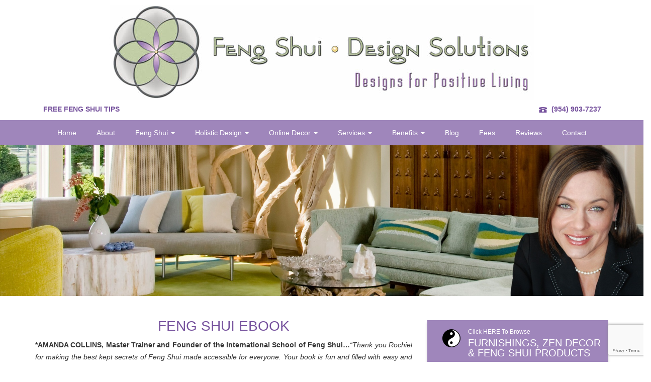

--- FILE ---
content_type: text/html; charset=UTF-8
request_url: https://www.fengshuifortlauderdale.com/ebooks/
body_size: 21017
content:
<!DOCTYPE html>
<!-- 
+-+-+-+-+-+-+-+ +-+-+-+-+-+-+ +-+-+-+-+-+
|D|I|G|I|T|A|L| |A|G|E|N|C|Y| |N|E|P|A|L|
+-+-+-+-+-+-+-+ +-+-+-+-+-+-+ +-+-+-+-+-+
Website Developed by "Digital Agency Nepal"
All rights Reserved (c) !https://www.digitalagencynepal.com
!--> 
<html lang="en-US">
<head>
	<meta charset="utf-8">
	<meta http-equiv="X-UA-Compatible" content="IE=edge">
	<meta name="msvalidate.01" content="88E995E61C3AA13ACF84CE37438426F6" />
	<meta name="google-site-verification" content="qnCCNBvsOFYBN9h66-7kFPnsdH4Fr2TiZi2g8PFMtys" />
	<title>FENG SHUI EBOOK - Feng Shui-Design Solutions</title>
	<meta name="viewport" content="width=device-width, initial-scale=1.0">
	<link rel="shortcut icon" href="https://www.fengshuifortlauderdale.com/wp-content/themes/fengshui/assets/images/favicon.png" />
	<!--[if lt IE 9]><script src="http://html5shim.googlecode.com/svn/trunk/html5.js"></script><![endif]-->
	<meta name='robots' content='index, follow, max-image-preview:large, max-snippet:-1, max-video-preview:-1' />

	<!-- This site is optimized with the Yoast SEO plugin v18.1 - https://yoast.com/wordpress/plugins/seo/ -->
	<link rel="canonical" href="https://www.fengshuifortlauderdale.com/ebooks/" />
	<meta property="og:locale" content="en_US" />
	<meta property="og:type" content="article" />
	<meta property="og:title" content="FENG SHUI EBOOK - Feng Shui-Design Solutions" />
	<meta property="og:description" content="*AMANDA COLLINS, Master Trainer and Founder of the International School of Feng Shui&#8230;&#8220;Thank you Rochiel for making the best kept secrets of Feng Shui made accessible for everyone. Your book is fun and filled with easy and practical information to bring love, peace and abundance in peoples lives.  It&#8217;s like having your own professional Feng [&hellip;]" />
	<meta property="og:url" content="https://www.fengshuifortlauderdale.com/ebooks/" />
	<meta property="og:site_name" content="Feng Shui-Design Solutions" />
	<meta property="article:modified_time" content="2019-05-23T07:58:48+00:00" />
	<meta property="og:image" content="https://www.fengshuifortlauderdale.com/wp-content/uploads/2016/01/Interior-design-feng-shui-las-vegas.jpg" />
	<meta property="og:image:width" content="1920" />
	<meta property="og:image:height" content="450" />
	<meta property="og:image:type" content="image/jpeg" />
	<meta name="twitter:card" content="summary_large_image" />
	<meta name="twitter:label1" content="Est. reading time" />
	<meta name="twitter:data1" content="4 minutes" />
	<script type="application/ld+json" class="yoast-schema-graph">{"@context":"https://schema.org","@graph":[{"@type":"WebSite","@id":"https://www.fengshuifortlauderdale.com/#website","url":"https://www.fengshuifortlauderdale.com/","name":"Feng Shui-Design Solutions","description":"Feng Shui in Fort Lauderdale","potentialAction":[{"@type":"SearchAction","target":{"@type":"EntryPoint","urlTemplate":"https://www.fengshuifortlauderdale.com/?s={search_term_string}"},"query-input":"required name=search_term_string"}],"inLanguage":"en-US"},{"@type":"ImageObject","@id":"https://www.fengshuifortlauderdale.com/ebooks/#primaryimage","inLanguage":"en-US","url":"https://www.fengshuifortlauderdale.com/wp-content/uploads/2016/01/Interior-design-feng-shui-las-vegas.jpg","contentUrl":"https://www.fengshuifortlauderdale.com/wp-content/uploads/2016/01/Interior-design-feng-shui-las-vegas.jpg","width":1920,"height":450},{"@type":"WebPage","@id":"https://www.fengshuifortlauderdale.com/ebooks/#webpage","url":"https://www.fengshuifortlauderdale.com/ebooks/","name":"FENG SHUI EBOOK - Feng Shui-Design Solutions","isPartOf":{"@id":"https://www.fengshuifortlauderdale.com/#website"},"primaryImageOfPage":{"@id":"https://www.fengshuifortlauderdale.com/ebooks/#primaryimage"},"datePublished":"2016-03-09T03:34:03+00:00","dateModified":"2019-05-23T07:58:48+00:00","breadcrumb":{"@id":"https://www.fengshuifortlauderdale.com/ebooks/#breadcrumb"},"inLanguage":"en-US","potentialAction":[{"@type":"ReadAction","target":["https://www.fengshuifortlauderdale.com/ebooks/"]}]},{"@type":"BreadcrumbList","@id":"https://www.fengshuifortlauderdale.com/ebooks/#breadcrumb","itemListElement":[{"@type":"ListItem","position":1,"name":"Home","item":"https://www.fengshuifortlauderdale.com/"},{"@type":"ListItem","position":2,"name":"FENG SHUI EBOOK"}]}]}</script>
	<!-- / Yoast SEO plugin. -->


<link rel='dns-prefetch' href='//www.google.com' />
<link rel="alternate" type="application/rss+xml" title="Feng Shui-Design Solutions &raquo; Feed" href="https://www.fengshuifortlauderdale.com/feed/" />
<link rel="alternate" type="application/rss+xml" title="Feng Shui-Design Solutions &raquo; Comments Feed" href="https://www.fengshuifortlauderdale.com/comments/feed/" />
<link rel="alternate" title="oEmbed (JSON)" type="application/json+oembed" href="https://www.fengshuifortlauderdale.com/wp-json/oembed/1.0/embed?url=https%3A%2F%2Fwww.fengshuifortlauderdale.com%2Febooks%2F" />
<link rel="alternate" title="oEmbed (XML)" type="text/xml+oembed" href="https://www.fengshuifortlauderdale.com/wp-json/oembed/1.0/embed?url=https%3A%2F%2Fwww.fengshuifortlauderdale.com%2Febooks%2F&#038;format=xml" />
<style id='wp-img-auto-sizes-contain-inline-css' type='text/css'>
img:is([sizes=auto i],[sizes^="auto," i]){contain-intrinsic-size:3000px 1500px}
/*# sourceURL=wp-img-auto-sizes-contain-inline-css */
</style>
<style id='wp-emoji-styles-inline-css' type='text/css'>

	img.wp-smiley, img.emoji {
		display: inline !important;
		border: none !important;
		box-shadow: none !important;
		height: 1em !important;
		width: 1em !important;
		margin: 0 0.07em !important;
		vertical-align: -0.1em !important;
		background: none !important;
		padding: 0 !important;
	}
/*# sourceURL=wp-emoji-styles-inline-css */
</style>
<style id='wp-block-library-inline-css' type='text/css'>
:root{--wp-block-synced-color:#7a00df;--wp-block-synced-color--rgb:122,0,223;--wp-bound-block-color:var(--wp-block-synced-color);--wp-editor-canvas-background:#ddd;--wp-admin-theme-color:#007cba;--wp-admin-theme-color--rgb:0,124,186;--wp-admin-theme-color-darker-10:#006ba1;--wp-admin-theme-color-darker-10--rgb:0,107,160.5;--wp-admin-theme-color-darker-20:#005a87;--wp-admin-theme-color-darker-20--rgb:0,90,135;--wp-admin-border-width-focus:2px}@media (min-resolution:192dpi){:root{--wp-admin-border-width-focus:1.5px}}.wp-element-button{cursor:pointer}:root .has-very-light-gray-background-color{background-color:#eee}:root .has-very-dark-gray-background-color{background-color:#313131}:root .has-very-light-gray-color{color:#eee}:root .has-very-dark-gray-color{color:#313131}:root .has-vivid-green-cyan-to-vivid-cyan-blue-gradient-background{background:linear-gradient(135deg,#00d084,#0693e3)}:root .has-purple-crush-gradient-background{background:linear-gradient(135deg,#34e2e4,#4721fb 50%,#ab1dfe)}:root .has-hazy-dawn-gradient-background{background:linear-gradient(135deg,#faaca8,#dad0ec)}:root .has-subdued-olive-gradient-background{background:linear-gradient(135deg,#fafae1,#67a671)}:root .has-atomic-cream-gradient-background{background:linear-gradient(135deg,#fdd79a,#004a59)}:root .has-nightshade-gradient-background{background:linear-gradient(135deg,#330968,#31cdcf)}:root .has-midnight-gradient-background{background:linear-gradient(135deg,#020381,#2874fc)}:root{--wp--preset--font-size--normal:16px;--wp--preset--font-size--huge:42px}.has-regular-font-size{font-size:1em}.has-larger-font-size{font-size:2.625em}.has-normal-font-size{font-size:var(--wp--preset--font-size--normal)}.has-huge-font-size{font-size:var(--wp--preset--font-size--huge)}.has-text-align-center{text-align:center}.has-text-align-left{text-align:left}.has-text-align-right{text-align:right}.has-fit-text{white-space:nowrap!important}#end-resizable-editor-section{display:none}.aligncenter{clear:both}.items-justified-left{justify-content:flex-start}.items-justified-center{justify-content:center}.items-justified-right{justify-content:flex-end}.items-justified-space-between{justify-content:space-between}.screen-reader-text{border:0;clip-path:inset(50%);height:1px;margin:-1px;overflow:hidden;padding:0;position:absolute;width:1px;word-wrap:normal!important}.screen-reader-text:focus{background-color:#ddd;clip-path:none;color:#444;display:block;font-size:1em;height:auto;left:5px;line-height:normal;padding:15px 23px 14px;text-decoration:none;top:5px;width:auto;z-index:100000}html :where(.has-border-color){border-style:solid}html :where([style*=border-top-color]){border-top-style:solid}html :where([style*=border-right-color]){border-right-style:solid}html :where([style*=border-bottom-color]){border-bottom-style:solid}html :where([style*=border-left-color]){border-left-style:solid}html :where([style*=border-width]){border-style:solid}html :where([style*=border-top-width]){border-top-style:solid}html :where([style*=border-right-width]){border-right-style:solid}html :where([style*=border-bottom-width]){border-bottom-style:solid}html :where([style*=border-left-width]){border-left-style:solid}html :where(img[class*=wp-image-]){height:auto;max-width:100%}:where(figure){margin:0 0 1em}html :where(.is-position-sticky){--wp-admin--admin-bar--position-offset:var(--wp-admin--admin-bar--height,0px)}@media screen and (max-width:600px){html :where(.is-position-sticky){--wp-admin--admin-bar--position-offset:0px}}

/*# sourceURL=wp-block-library-inline-css */
</style><style id='global-styles-inline-css' type='text/css'>
:root{--wp--preset--aspect-ratio--square: 1;--wp--preset--aspect-ratio--4-3: 4/3;--wp--preset--aspect-ratio--3-4: 3/4;--wp--preset--aspect-ratio--3-2: 3/2;--wp--preset--aspect-ratio--2-3: 2/3;--wp--preset--aspect-ratio--16-9: 16/9;--wp--preset--aspect-ratio--9-16: 9/16;--wp--preset--color--black: #000000;--wp--preset--color--cyan-bluish-gray: #abb8c3;--wp--preset--color--white: #ffffff;--wp--preset--color--pale-pink: #f78da7;--wp--preset--color--vivid-red: #cf2e2e;--wp--preset--color--luminous-vivid-orange: #ff6900;--wp--preset--color--luminous-vivid-amber: #fcb900;--wp--preset--color--light-green-cyan: #7bdcb5;--wp--preset--color--vivid-green-cyan: #00d084;--wp--preset--color--pale-cyan-blue: #8ed1fc;--wp--preset--color--vivid-cyan-blue: #0693e3;--wp--preset--color--vivid-purple: #9b51e0;--wp--preset--gradient--vivid-cyan-blue-to-vivid-purple: linear-gradient(135deg,rgb(6,147,227) 0%,rgb(155,81,224) 100%);--wp--preset--gradient--light-green-cyan-to-vivid-green-cyan: linear-gradient(135deg,rgb(122,220,180) 0%,rgb(0,208,130) 100%);--wp--preset--gradient--luminous-vivid-amber-to-luminous-vivid-orange: linear-gradient(135deg,rgb(252,185,0) 0%,rgb(255,105,0) 100%);--wp--preset--gradient--luminous-vivid-orange-to-vivid-red: linear-gradient(135deg,rgb(255,105,0) 0%,rgb(207,46,46) 100%);--wp--preset--gradient--very-light-gray-to-cyan-bluish-gray: linear-gradient(135deg,rgb(238,238,238) 0%,rgb(169,184,195) 100%);--wp--preset--gradient--cool-to-warm-spectrum: linear-gradient(135deg,rgb(74,234,220) 0%,rgb(151,120,209) 20%,rgb(207,42,186) 40%,rgb(238,44,130) 60%,rgb(251,105,98) 80%,rgb(254,248,76) 100%);--wp--preset--gradient--blush-light-purple: linear-gradient(135deg,rgb(255,206,236) 0%,rgb(152,150,240) 100%);--wp--preset--gradient--blush-bordeaux: linear-gradient(135deg,rgb(254,205,165) 0%,rgb(254,45,45) 50%,rgb(107,0,62) 100%);--wp--preset--gradient--luminous-dusk: linear-gradient(135deg,rgb(255,203,112) 0%,rgb(199,81,192) 50%,rgb(65,88,208) 100%);--wp--preset--gradient--pale-ocean: linear-gradient(135deg,rgb(255,245,203) 0%,rgb(182,227,212) 50%,rgb(51,167,181) 100%);--wp--preset--gradient--electric-grass: linear-gradient(135deg,rgb(202,248,128) 0%,rgb(113,206,126) 100%);--wp--preset--gradient--midnight: linear-gradient(135deg,rgb(2,3,129) 0%,rgb(40,116,252) 100%);--wp--preset--font-size--small: 13px;--wp--preset--font-size--medium: 20px;--wp--preset--font-size--large: 36px;--wp--preset--font-size--x-large: 42px;--wp--preset--spacing--20: 0.44rem;--wp--preset--spacing--30: 0.67rem;--wp--preset--spacing--40: 1rem;--wp--preset--spacing--50: 1.5rem;--wp--preset--spacing--60: 2.25rem;--wp--preset--spacing--70: 3.38rem;--wp--preset--spacing--80: 5.06rem;--wp--preset--shadow--natural: 6px 6px 9px rgba(0, 0, 0, 0.2);--wp--preset--shadow--deep: 12px 12px 50px rgba(0, 0, 0, 0.4);--wp--preset--shadow--sharp: 6px 6px 0px rgba(0, 0, 0, 0.2);--wp--preset--shadow--outlined: 6px 6px 0px -3px rgb(255, 255, 255), 6px 6px rgb(0, 0, 0);--wp--preset--shadow--crisp: 6px 6px 0px rgb(0, 0, 0);}:where(.is-layout-flex){gap: 0.5em;}:where(.is-layout-grid){gap: 0.5em;}body .is-layout-flex{display: flex;}.is-layout-flex{flex-wrap: wrap;align-items: center;}.is-layout-flex > :is(*, div){margin: 0;}body .is-layout-grid{display: grid;}.is-layout-grid > :is(*, div){margin: 0;}:where(.wp-block-columns.is-layout-flex){gap: 2em;}:where(.wp-block-columns.is-layout-grid){gap: 2em;}:where(.wp-block-post-template.is-layout-flex){gap: 1.25em;}:where(.wp-block-post-template.is-layout-grid){gap: 1.25em;}.has-black-color{color: var(--wp--preset--color--black) !important;}.has-cyan-bluish-gray-color{color: var(--wp--preset--color--cyan-bluish-gray) !important;}.has-white-color{color: var(--wp--preset--color--white) !important;}.has-pale-pink-color{color: var(--wp--preset--color--pale-pink) !important;}.has-vivid-red-color{color: var(--wp--preset--color--vivid-red) !important;}.has-luminous-vivid-orange-color{color: var(--wp--preset--color--luminous-vivid-orange) !important;}.has-luminous-vivid-amber-color{color: var(--wp--preset--color--luminous-vivid-amber) !important;}.has-light-green-cyan-color{color: var(--wp--preset--color--light-green-cyan) !important;}.has-vivid-green-cyan-color{color: var(--wp--preset--color--vivid-green-cyan) !important;}.has-pale-cyan-blue-color{color: var(--wp--preset--color--pale-cyan-blue) !important;}.has-vivid-cyan-blue-color{color: var(--wp--preset--color--vivid-cyan-blue) !important;}.has-vivid-purple-color{color: var(--wp--preset--color--vivid-purple) !important;}.has-black-background-color{background-color: var(--wp--preset--color--black) !important;}.has-cyan-bluish-gray-background-color{background-color: var(--wp--preset--color--cyan-bluish-gray) !important;}.has-white-background-color{background-color: var(--wp--preset--color--white) !important;}.has-pale-pink-background-color{background-color: var(--wp--preset--color--pale-pink) !important;}.has-vivid-red-background-color{background-color: var(--wp--preset--color--vivid-red) !important;}.has-luminous-vivid-orange-background-color{background-color: var(--wp--preset--color--luminous-vivid-orange) !important;}.has-luminous-vivid-amber-background-color{background-color: var(--wp--preset--color--luminous-vivid-amber) !important;}.has-light-green-cyan-background-color{background-color: var(--wp--preset--color--light-green-cyan) !important;}.has-vivid-green-cyan-background-color{background-color: var(--wp--preset--color--vivid-green-cyan) !important;}.has-pale-cyan-blue-background-color{background-color: var(--wp--preset--color--pale-cyan-blue) !important;}.has-vivid-cyan-blue-background-color{background-color: var(--wp--preset--color--vivid-cyan-blue) !important;}.has-vivid-purple-background-color{background-color: var(--wp--preset--color--vivid-purple) !important;}.has-black-border-color{border-color: var(--wp--preset--color--black) !important;}.has-cyan-bluish-gray-border-color{border-color: var(--wp--preset--color--cyan-bluish-gray) !important;}.has-white-border-color{border-color: var(--wp--preset--color--white) !important;}.has-pale-pink-border-color{border-color: var(--wp--preset--color--pale-pink) !important;}.has-vivid-red-border-color{border-color: var(--wp--preset--color--vivid-red) !important;}.has-luminous-vivid-orange-border-color{border-color: var(--wp--preset--color--luminous-vivid-orange) !important;}.has-luminous-vivid-amber-border-color{border-color: var(--wp--preset--color--luminous-vivid-amber) !important;}.has-light-green-cyan-border-color{border-color: var(--wp--preset--color--light-green-cyan) !important;}.has-vivid-green-cyan-border-color{border-color: var(--wp--preset--color--vivid-green-cyan) !important;}.has-pale-cyan-blue-border-color{border-color: var(--wp--preset--color--pale-cyan-blue) !important;}.has-vivid-cyan-blue-border-color{border-color: var(--wp--preset--color--vivid-cyan-blue) !important;}.has-vivid-purple-border-color{border-color: var(--wp--preset--color--vivid-purple) !important;}.has-vivid-cyan-blue-to-vivid-purple-gradient-background{background: var(--wp--preset--gradient--vivid-cyan-blue-to-vivid-purple) !important;}.has-light-green-cyan-to-vivid-green-cyan-gradient-background{background: var(--wp--preset--gradient--light-green-cyan-to-vivid-green-cyan) !important;}.has-luminous-vivid-amber-to-luminous-vivid-orange-gradient-background{background: var(--wp--preset--gradient--luminous-vivid-amber-to-luminous-vivid-orange) !important;}.has-luminous-vivid-orange-to-vivid-red-gradient-background{background: var(--wp--preset--gradient--luminous-vivid-orange-to-vivid-red) !important;}.has-very-light-gray-to-cyan-bluish-gray-gradient-background{background: var(--wp--preset--gradient--very-light-gray-to-cyan-bluish-gray) !important;}.has-cool-to-warm-spectrum-gradient-background{background: var(--wp--preset--gradient--cool-to-warm-spectrum) !important;}.has-blush-light-purple-gradient-background{background: var(--wp--preset--gradient--blush-light-purple) !important;}.has-blush-bordeaux-gradient-background{background: var(--wp--preset--gradient--blush-bordeaux) !important;}.has-luminous-dusk-gradient-background{background: var(--wp--preset--gradient--luminous-dusk) !important;}.has-pale-ocean-gradient-background{background: var(--wp--preset--gradient--pale-ocean) !important;}.has-electric-grass-gradient-background{background: var(--wp--preset--gradient--electric-grass) !important;}.has-midnight-gradient-background{background: var(--wp--preset--gradient--midnight) !important;}.has-small-font-size{font-size: var(--wp--preset--font-size--small) !important;}.has-medium-font-size{font-size: var(--wp--preset--font-size--medium) !important;}.has-large-font-size{font-size: var(--wp--preset--font-size--large) !important;}.has-x-large-font-size{font-size: var(--wp--preset--font-size--x-large) !important;}
/*# sourceURL=global-styles-inline-css */
</style>

<style id='classic-theme-styles-inline-css' type='text/css'>
/*! This file is auto-generated */
.wp-block-button__link{color:#fff;background-color:#32373c;border-radius:9999px;box-shadow:none;text-decoration:none;padding:calc(.667em + 2px) calc(1.333em + 2px);font-size:1.125em}.wp-block-file__button{background:#32373c;color:#fff;text-decoration:none}
/*# sourceURL=/wp-includes/css/classic-themes.min.css */
</style>
<link rel='stylesheet' id='contact-form-7-css' href='https://www.fengshuifortlauderdale.com/wp-content/plugins/contact-form-7/includes/css/styles.css?ver=5.5.5' type='text/css' media='all' />
<link rel='stylesheet' id='bootstrap-css' href='https://www.fengshuifortlauderdale.com/wp-content/themes/fengshui/assets/css/bootstrap.css' type='text/css' media='all' />
<link rel='stylesheet' id='font-awesome-css' href='https://www.fengshuifortlauderdale.com/wp-content/themes/fengshui/assets/css/font-awesome.css' type='text/css' media='all' />
<link rel='stylesheet' id='pushmenu-css' href='https://www.fengshuifortlauderdale.com/wp-content/themes/fengshui/assets/css/jPushMenu.css' type='text/css' media='all' />
<link rel='stylesheet' id='slick-css' href='https://www.fengshuifortlauderdale.com/wp-content/themes/fengshui/assets/css/slick.css' type='text/css' media='all' />
<link rel='stylesheet' id='slick-theme-css' href='https://www.fengshuifortlauderdale.com/wp-content/themes/fengshui/assets/css/slick-theme.css' type='text/css' media='all' />
<link rel='stylesheet' id='main-css' href='https://www.fengshuifortlauderdale.com/wp-content/themes/fengshui/style.css' type='text/css' media='all' />
<link rel='stylesheet' id='modified-css' href='https://www.fengshuifortlauderdale.com/wp-content/themes/fengshui/modified.css' type='text/css' media='all' />
<script type="text/javascript" src="https://www.fengshuifortlauderdale.com/wp-content/themes/fengshui/assets/js/jquery-1.11.3.js" id="jquery-js"></script>
<script type="text/javascript" src="https://www.fengshuifortlauderdale.com/wp-content/themes/fengshui/assets/js/bootstrap.js" id="bootstrap-js"></script>
<link rel="https://api.w.org/" href="https://www.fengshuifortlauderdale.com/wp-json/" /><link rel="alternate" title="JSON" type="application/json" href="https://www.fengshuifortlauderdale.com/wp-json/wp/v2/pages/568" /><link rel="EditURI" type="application/rsd+xml" title="RSD" href="https://www.fengshuifortlauderdale.com/xmlrpc.php?rsd" />
<meta name="generator" content="WordPress 6.9" />
<link rel='shortlink' href='https://www.fengshuifortlauderdale.com/?p=568' />
<style id="wplmi-inline-css" type="text/css"> span.wplmi-user-avatar { width: 16px;display: inline-block !important;flex-shrink: 0; } img.wplmi-elementor-avatar { border-radius: 100%;margin-right: 3px; } 

</style>
		<!-- Global site tag (gtag.js) - Google Analytics -->
<script async src="https://www.googletagmanager.com/gtag/js?id=UA-111189276-1"></script>
<script>
  window.dataLayer = window.dataLayer || [];
  function gtag(){dataLayer.push(arguments);}
  gtag('js', new Date());

  gtag('config', 'UA-111189276-1');
</script>

</head>
<body class="wp-singular page-template page-template-tpl-ebook page-template-tpl-ebook-php page page-id-568 wp-theme-fengshui">
	<!-- Push menu element-->
	<nav class="cbp-spmenu cbp-spmenu-vertical cbp-spmenu-right">
		<nav class="navbar navbar-fengshui">
			<div id="bs-example-navbar-collapse-1" class="navbar-collapse"><ul id="menu-primary" class="nav navbar-nav"><li id="menu-item-5" class="menu-item menu-item-type-custom menu-item-object-custom menu-item-home menu-item-5"><a title="Home" href="https://www.fengshuifortlauderdale.com">Home</a></li>
<li id="menu-item-26" class="menu-item menu-item-type-post_type menu-item-object-page menu-item-26"><a title="About" href="https://www.fengshuifortlauderdale.com/bio/">About</a></li>
<li id="menu-item-131" class="menu-item menu-item-type-custom menu-item-object-custom menu-item-has-children menu-item-131 dropdown"><a title="Feng Shui" href="#" data-toggle="dropdown" class="dropdown-toggle" aria-haspopup="true">Feng Shui <span class="caret"></span></a>
<ul role="menu" class=" dropdown-menu">
	<li id="menu-item-30" class="menu-item menu-item-type-post_type menu-item-object-page menu-item-30"><a title="Feng Shui Explained" href="https://www.fengshuifortlauderdale.com/feng-shui-explained">Feng Shui Explained</a></li>
	<li id="menu-item-139" class="menu-item menu-item-type-post_type menu-item-object-page menu-item-139"><a title="Different Feng Shui Schools Explained" href="https://www.fengshuifortlauderdale.com/different-schools-of-feng-shui/">Different Feng Shui Schools Explained</a></li>
	<li id="menu-item-140" class="menu-item menu-item-type-post_type menu-item-object-page menu-item-140"><a title="The Feng Shui Bagua" href="https://www.fengshuifortlauderdale.com/feng-shui-bagua">The Feng Shui Bagua</a></li>
	<li id="menu-item-141" class="menu-item menu-item-type-post_type menu-item-object-page menu-item-141"><a title="What Feng Shui approach works best?" href="https://www.fengshuifortlauderdale.com/what-feng-shui-approach-works-best%3F">What Feng Shui approach works best?</a></li>
	<li id="menu-item-1322" class="menu-item menu-item-type-post_type menu-item-object-page menu-item-1322"><a title="Feng Shui Products" href="https://www.fengshuifortlauderdale.com/feng-shui-products/">Feng Shui Products</a></li>
	<li id="menu-item-74" class="menu-item menu-item-type-custom menu-item-object-custom menu-item-74"><a title="The 5 Elements" href="#">The 5 Elements</a></li>
	<li id="menu-item-76" class="menu-item menu-item-type-post_type menu-item-object-page menu-item-76"><a title="Feng Shui and the Five Elements" href="https://www.fengshuifortlauderdale.com/feng-shui-and-the-five-elements">Feng Shui and the Five Elements</a></li>
	<li id="menu-item-78" class="menu-item menu-item-type-post_type menu-item-object-page menu-item-78"><a title="Feng Shui Fire Element" href="https://www.fengshuifortlauderdale.com/feng-shui-fire-element">Feng Shui Fire Element</a></li>
	<li id="menu-item-75" class="menu-item menu-item-type-post_type menu-item-object-page menu-item-75"><a title="Feng Shui Earth Element" href="https://www.fengshuifortlauderdale.com/feng-shui-earth-element">Feng Shui Earth Element</a></li>
	<li id="menu-item-83" class="menu-item menu-item-type-post_type menu-item-object-page menu-item-83"><a title="Feng Shui Metal Element" href="https://www.fengshuifortlauderdale.com/feng-shui-metal-element">Feng Shui Metal Element</a></li>
	<li id="menu-item-86" class="menu-item menu-item-type-post_type menu-item-object-page menu-item-86"><a title="Feng Shui Water Element" href="https://www.fengshuifortlauderdale.com/feng-shui-water-element">Feng Shui Water Element</a></li>
	<li id="menu-item-85" class="menu-item menu-item-type-post_type menu-item-object-page menu-item-85"><a title="Feng Shui Wood Element" href="https://www.fengshuifortlauderdale.com/feng-shui-wood-element">Feng Shui Wood Element</a></li>
	<li id="menu-item-216" class="menu-item menu-item-type-post_type menu-item-object-page menu-item-216"><a title="Online Elemental Analysis Feng Shui Report" href="https://www.fengshuifortlauderdale.com/online-elemental-analysis-feng-shui-report/">Online Elemental Analysis Feng Shui Report</a></li>
</ul>
</li>
<li id="menu-item-142" class="menu-item menu-item-type-custom menu-item-object-custom menu-item-has-children menu-item-142 dropdown"><a title="Holistic Design" href="#" data-toggle="dropdown" class="dropdown-toggle" aria-haspopup="true">Holistic Design <span class="caret"></span></a>
<ul role="menu" class=" dropdown-menu">
	<li id="menu-item-157" class="menu-item menu-item-type-post_type menu-item-object-page menu-item-157"><a title="Holistic Interior Design and Your Environment" href="https://www.fengshuifortlauderdale.com/holistic-interior-design-and-your-environment">Holistic Interior Design and Your Environment</a></li>
	<li id="menu-item-159" class="menu-item menu-item-type-post_type menu-item-object-page menu-item-159"><a title="Building Biology and Environments" href="https://www.fengshuifortlauderdale.com/building-biology-and-environments">Building Biology and Environments</a></li>
	<li id="menu-item-158" class="menu-item menu-item-type-post_type menu-item-object-page menu-item-158"><a title="Archityping and Primary Imaging in Environments" href="https://www.fengshuifortlauderdale.com/archityping-primary-imaging-environment">Archityping and Primary Imaging in Environments</a></li>
	<li id="menu-item-162" class="menu-item menu-item-type-post_type menu-item-object-page menu-item-162"><a title="Psychoneuroimmunology and Environments" href="https://www.fengshuifortlauderdale.com/psychoneuroimmunology-and-environments">Psychoneuroimmunology and Environments</a></li>
	<li id="menu-item-163" class="menu-item menu-item-type-post_type menu-item-object-page menu-item-163"><a title="Sacred Geometry and Environments" href="https://www.fengshuifortlauderdale.com/Sacred-Geometry-and-Environments">Sacred Geometry and Environments</a></li>
	<li id="menu-item-160" class="menu-item menu-item-type-post_type menu-item-object-page menu-item-160"><a title="Lighting,Color and Feng Shui" href="https://www.fengshuifortlauderdale.com/holistic-interior-design-and-your-environment/lightingcolor-and-feng-shui/">Lighting,Color and Feng Shui</a></li>
	<li id="menu-item-1319" class="menu-item menu-item-type-post_type menu-item-object-page menu-item-1319"><a title="Zen Decor-Furnishings-Wholesale Crystals-Feng Shui Products" href="https://www.fengshuifortlauderdale.com/holistic-decor/">Zen Decor-Furnishings-Wholesale Crystals-Feng Shui Products</a></li>
</ul>
</li>
<li id="menu-item-2453" class="menu-item menu-item-type-custom menu-item-object-custom menu-item-has-children menu-item-2453 dropdown"><a title="Online Decor" href="#" data-toggle="dropdown" class="dropdown-toggle" aria-haspopup="true">Online Decor <span class="caret"></span></a>
<ul role="menu" class=" dropdown-menu">
	<li id="menu-item-2455" class="menu-item menu-item-type-post_type menu-item-object-page menu-item-2455"><a title="Water Features" href="https://www.fengshuifortlauderdale.com/feng-shui-aquariums-water-feature/">Water Features</a></li>
	<li id="menu-item-2460" class="menu-item menu-item-type-post_type menu-item-object-page menu-item-2460"><a title="Zen Decorations" href="https://www.fengshuifortlauderdale.com/feng-shui-decor/">Zen Decorations</a></li>
	<li id="menu-item-2461" class="menu-item menu-item-type-post_type menu-item-object-page menu-item-2461"><a title="Crystals" href="https://www.fengshuifortlauderdale.com/feng-shui-crystals-home-office/">Crystals</a></li>
	<li id="menu-item-2463" class="menu-item menu-item-type-post_type menu-item-object-page menu-item-2463"><a title="Feng Shui Products" href="https://www.fengshuifortlauderdale.com/fengshui-products/">Feng Shui Products</a></li>
	<li id="menu-item-2457" class="menu-item menu-item-type-post_type menu-item-object-page menu-item-2457"><a title="Salt Lamps" href="https://www.fengshuifortlauderdale.com/feng-shui-salt-lamps/">Salt Lamps</a></li>
	<li id="menu-item-2459" class="menu-item menu-item-type-post_type menu-item-object-page menu-item-2459"><a title="Furnishings" href="https://www.fengshuifortlauderdale.com/feng-shui-furnishings/">Furnishings</a></li>
	<li id="menu-item-2462" class="menu-item menu-item-type-post_type menu-item-object-page menu-item-2462"><a title="Essential Oils" href="https://www.fengshuifortlauderdale.com/feng-shui-aroma/">Essential Oils</a></li>
	<li id="menu-item-2456" class="menu-item menu-item-type-post_type menu-item-object-page menu-item-2456"><a title="Artwork" href="https://www.fengshuifortlauderdale.com/feng-shui-artwork-home-office/">Artwork</a></li>
	<li id="menu-item-2458" class="menu-item menu-item-type-post_type menu-item-object-page menu-item-2458"><a title="Accent Pillows" href="https://www.fengshuifortlauderdale.com/feng-shui-pillowsthrows-bedding/">Accent Pillows</a></li>
	<li id="menu-item-2464" class="menu-item menu-item-type-post_type menu-item-object-page menu-item-2464"><a title="Home Staging Products" href="https://www.fengshuifortlauderdale.com/feng-shui-home-staging-products/">Home Staging Products</a></li>
</ul>
</li>
<li id="menu-item-99" class="last-dropdown menu-item menu-item-type-custom menu-item-object-custom menu-item-has-children menu-item-99 dropdown"><a title="Services" href="#" data-toggle="dropdown" class="dropdown-toggle" aria-haspopup="true">Services <span class="caret"></span></a>
<ul role="menu" class=" dropdown-menu">
	<li id="menu-item-199" class="menu-item menu-item-type-post_type menu-item-object-page menu-item-199"><a title="Home Feng Shui Consultation" href="https://www.fengshuifortlauderdale.com/services/servicesserviceshome-feng-shui-consultation/">Home Feng Shui Consultation</a></li>
	<li id="menu-item-197" class="menu-item menu-item-type-post_type menu-item-object-page menu-item-197"><a title="Feng Shui Business Consult" href="https://www.fengshuifortlauderdale.com/services/servicesbusiness/">Feng Shui Business Consult</a></li>
	<li id="menu-item-206" class="menu-item menu-item-type-post_type menu-item-object-page menu-item-206"><a title="Wall Color Consultation" href="https://www.fengshuifortlauderdale.com/services/wall-color-consultation/">Wall Color Consultation</a></li>
	<li id="menu-item-202" class="menu-item menu-item-type-post_type menu-item-object-page menu-item-202"><a title="Real Estate Consultation" href="https://www.fengshuifortlauderdale.com/services/real-estate-consultation/">Real Estate Consultation</a></li>
	<li id="menu-item-195" class="menu-item menu-item-type-post_type menu-item-object-page menu-item-195"><a title="Moving? Find the Best New Feng Shui Location" href="https://www.fengshuifortlauderdale.com/moving-find-the-best-new-feng-shui-location">Moving? Find the Best New Feng Shui Location</a></li>
	<li id="menu-item-194" class="menu-item menu-item-type-post_type menu-item-object-page menu-item-194"><a title="Online Architectural Floor Plan Analysis" href="https://www.fengshuifortlauderdale.com/services/servicesarchitectural-floor-plan-analysis/">Online Architectural Floor Plan Analysis</a></li>
	<li id="menu-item-198" class="menu-item menu-item-type-post_type menu-item-object-page menu-item-198"><a title="Interior Decorating Consulting" href="https://www.fengshuifortlauderdale.com/services/holistic-interior-design/">Interior Decorating Consulting</a></li>
	<li id="menu-item-201" class="menu-item menu-item-type-post_type menu-item-object-page menu-item-201"><a title="Individual Elemental Analysis" href="https://www.fengshuifortlauderdale.com/services/individual-elemental-analysis/">Individual Elemental Analysis</a></li>
	<li id="menu-item-203" class="menu-item menu-item-type-post_type menu-item-object-page menu-item-203"><a title="Feng Shui Phone Consulting" href="https://www.fengshuifortlauderdale.com/services/servicesphone-consulting/">Feng Shui Phone Consulting</a></li>
	<li id="menu-item-205" class="menu-item menu-item-type-post_type menu-item-object-page menu-item-205"><a title="Space Clearing" href="https://www.fengshuifortlauderdale.com/services/space-clearing/">Space Clearing</a></li>
	<li id="menu-item-196" class="menu-item menu-item-type-post_type menu-item-object-page menu-item-196"><a title="Blessing Ceremony" href="https://www.fengshuifortlauderdale.com/services/servicesblessing-ceremony/">Blessing Ceremony</a></li>
	<li id="menu-item-200" class="menu-item menu-item-type-post_type menu-item-object-page menu-item-200"><a title="Home Staging Consultation" href="https://www.fengshuifortlauderdale.com/services/home-staging/">Home Staging Consultation</a></li>
	<li id="menu-item-525" class="menu-item menu-item-type-post_type menu-item-object-page menu-item-525"><a title="Feng Shui Business Logo and Website Consulting" href="https://www.fengshuifortlauderdale.com/feng-shui-business-logo-consulting/">Feng Shui Business Logo and Website Consulting</a></li>
	<li id="menu-item-756" class="menu-item menu-item-type-post_type menu-item-object-page menu-item-756"><a title="Online Feng Shui Consultation" href="https://www.fengshuifortlauderdale.com/online-feng-shui-consultations/">Online Feng Shui Consultation</a></li>
	<li id="menu-item-204" class="menu-item menu-item-type-post_type menu-item-object-page menu-item-204"><a title="Feng Shui KUA Report Analysis" href="https://www.fengshuifortlauderdale.com/services/feng-shui-kua-report-analysis/">Feng Shui KUA Report Analysis</a></li>
	<li id="menu-item-207" class="menu-item menu-item-type-post_type menu-item-object-page menu-item-207"><a title="Workshops/Speaking Engagements" href="https://www.fengshuifortlauderdale.com/services/workshops/">Workshops/Speaking Engagements</a></li>
</ul>
</li>
<li id="menu-item-566" class="menu-item menu-item-type-custom menu-item-object-custom menu-item-has-children menu-item-566 dropdown"><a title="Benefits" href="#" data-toggle="dropdown" class="dropdown-toggle" aria-haspopup="true">Benefits <span class="caret"></span></a>
<ul role="menu" class=" dropdown-menu">
	<li id="menu-item-232" class="menu-item menu-item-type-post_type menu-item-object-page menu-item-232"><a title="Benefits of Feng Shui" href="https://www.fengshuifortlauderdale.com/benefits-of-feng-shui/">Benefits of Feng Shui</a></li>
	<li id="menu-item-233" class="menu-item menu-item-type-post_type menu-item-object-page menu-item-233"><a title="Holistic Interior Design Benefits" href="https://www.fengshuifortlauderdale.com/holistic-interior-design-benefits">Holistic Interior Design Benefits</a></li>
</ul>
</li>
<li id="menu-item-1895" class="menu-item menu-item-type-taxonomy menu-item-object-category menu-item-1895"><a title="Blog" href="https://www.fengshuifortlauderdale.com/category/blog/">Blog</a></li>
<li id="menu-item-507" class="menu-item menu-item-type-post_type menu-item-object-page menu-item-507"><a title="Fees" href="https://www.fengshuifortlauderdale.com/fees/">Fees</a></li>
<li id="menu-item-506" class="menu-item menu-item-type-post_type menu-item-object-page menu-item-506"><a title="Reviews" href="https://www.fengshuifortlauderdale.com/best-reviews-on-feng-shui-in-florida/">Reviews</a></li>
<li id="menu-item-44" class="menu-item menu-item-type-post_type menu-item-object-page menu-item-44"><a title="Contact" href="https://www.fengshuifortlauderdale.com/contact/">Contact</a></li>
</ul></div>					
		</nav>
	</nav>
	<!-- end of push menu -->
	<!--main wrapper -->
	<div class="mainwrapper">
		<div class="container">
			<div class="row">
				<header>
					<div class="header-image col-lg-12 col-md-12 col-sm-12 col-xs-12">
												<a href="https://www.fengshuifortlauderdale.com"><img src="https://www.fengshuifortlauderdale.com/wp-content/uploads/2017/12/feng-shui-master-feng-shui-consultant-fort-lauderdale-FL.jpg" alt="feng shui las vegas las vegas feng shui expert" class="img-responsive"/></a>
					</div>
					<div class="header-phone col-lg-12 col-md-12 col-sm-12 col-xs-12">
						<div class="row">
							<div class="tagline tips col-lg-3 col-md-3 col-sm-3 col-xs-6 pull-left">
								<span><a href="https://www.facebook.com/fengshuifortlauderdale" target="_blank">FREE FENG SHUI TIPS</a></span>
							</div>
							<div class="tagline phone col-lg-2 col-md-9 col-sm-9 col-xs-6 pull-right">
<span class="contact pull-right"><a href="tel:9549037237"><img src="https://www.fengshuifortlauderdale.com/wp-content/themes/fengshui/assets/images/icon-phone.png">  (954) 903-7237</a></span>
							</div>
						</div>
					</div>
				</header><!-- end of header -->   
			</div>
		</div>
		<nav class="navbar navbar-fengshui">
			<div class="container">
				<div class="row">
					<!-- Brand and toggle get grouped for better mobile display -->
					<div class="col-lg-12 col-md-12 col-sm-12 col-xs-12 menu-fix">
						<div class="navbar-header visible-xs">
							<button class="toggle-menu menu-right push-body" >
								<i class="fa fa-bars"></i>
							</button>
						</div>
						<div id="fenshui-collapse" class="collapse navbar-collapse"><ul id="fenshui-collapse" class="nav navbar-nav"><li class="menu-item menu-item-type-custom menu-item-object-custom menu-item-home menu-item-5"><a title="Home" href="https://www.fengshuifortlauderdale.com">Home</a></li>
<li class="menu-item menu-item-type-post_type menu-item-object-page menu-item-26"><a title="About" href="https://www.fengshuifortlauderdale.com/bio/">About</a></li>
<li class="menu-item menu-item-type-custom menu-item-object-custom menu-item-has-children menu-item-131 dropdown"><a title="Feng Shui" href="#" data-toggle="dropdown" class="dropdown-toggle" aria-haspopup="true">Feng Shui <span class="caret"></span></a>
<ul role="menu" class=" dropdown-menu">
	<li class="menu-item menu-item-type-post_type menu-item-object-page menu-item-30"><a title="Feng Shui Explained" href="https://www.fengshuifortlauderdale.com/feng-shui-explained">Feng Shui Explained</a></li>
	<li class="menu-item menu-item-type-post_type menu-item-object-page menu-item-139"><a title="Different Feng Shui Schools Explained" href="https://www.fengshuifortlauderdale.com/different-schools-of-feng-shui/">Different Feng Shui Schools Explained</a></li>
	<li class="menu-item menu-item-type-post_type menu-item-object-page menu-item-140"><a title="The Feng Shui Bagua" href="https://www.fengshuifortlauderdale.com/feng-shui-bagua">The Feng Shui Bagua</a></li>
	<li class="menu-item menu-item-type-post_type menu-item-object-page menu-item-141"><a title="What Feng Shui approach works best?" href="https://www.fengshuifortlauderdale.com/what-feng-shui-approach-works-best%3F">What Feng Shui approach works best?</a></li>
	<li class="menu-item menu-item-type-post_type menu-item-object-page menu-item-1322"><a title="Feng Shui Products" href="https://www.fengshuifortlauderdale.com/feng-shui-products/">Feng Shui Products</a></li>
	<li class="menu-item menu-item-type-custom menu-item-object-custom menu-item-74"><a title="The 5 Elements" href="#">The 5 Elements</a></li>
	<li class="menu-item menu-item-type-post_type menu-item-object-page menu-item-76"><a title="Feng Shui and the Five Elements" href="https://www.fengshuifortlauderdale.com/feng-shui-and-the-five-elements">Feng Shui and the Five Elements</a></li>
	<li class="menu-item menu-item-type-post_type menu-item-object-page menu-item-78"><a title="Feng Shui Fire Element" href="https://www.fengshuifortlauderdale.com/feng-shui-fire-element">Feng Shui Fire Element</a></li>
	<li class="menu-item menu-item-type-post_type menu-item-object-page menu-item-75"><a title="Feng Shui Earth Element" href="https://www.fengshuifortlauderdale.com/feng-shui-earth-element">Feng Shui Earth Element</a></li>
	<li class="menu-item menu-item-type-post_type menu-item-object-page menu-item-83"><a title="Feng Shui Metal Element" href="https://www.fengshuifortlauderdale.com/feng-shui-metal-element">Feng Shui Metal Element</a></li>
	<li class="menu-item menu-item-type-post_type menu-item-object-page menu-item-86"><a title="Feng Shui Water Element" href="https://www.fengshuifortlauderdale.com/feng-shui-water-element">Feng Shui Water Element</a></li>
	<li class="menu-item menu-item-type-post_type menu-item-object-page menu-item-85"><a title="Feng Shui Wood Element" href="https://www.fengshuifortlauderdale.com/feng-shui-wood-element">Feng Shui Wood Element</a></li>
	<li class="menu-item menu-item-type-post_type menu-item-object-page menu-item-216"><a title="Online Elemental Analysis Feng Shui Report" href="https://www.fengshuifortlauderdale.com/online-elemental-analysis-feng-shui-report/">Online Elemental Analysis Feng Shui Report</a></li>
</ul>
</li>
<li class="menu-item menu-item-type-custom menu-item-object-custom menu-item-has-children menu-item-142 dropdown"><a title="Holistic Design" href="#" data-toggle="dropdown" class="dropdown-toggle" aria-haspopup="true">Holistic Design <span class="caret"></span></a>
<ul role="menu" class=" dropdown-menu">
	<li class="menu-item menu-item-type-post_type menu-item-object-page menu-item-157"><a title="Holistic Interior Design and Your Environment" href="https://www.fengshuifortlauderdale.com/holistic-interior-design-and-your-environment">Holistic Interior Design and Your Environment</a></li>
	<li class="menu-item menu-item-type-post_type menu-item-object-page menu-item-159"><a title="Building Biology and Environments" href="https://www.fengshuifortlauderdale.com/building-biology-and-environments">Building Biology and Environments</a></li>
	<li class="menu-item menu-item-type-post_type menu-item-object-page menu-item-158"><a title="Archityping and Primary Imaging in Environments" href="https://www.fengshuifortlauderdale.com/archityping-primary-imaging-environment">Archityping and Primary Imaging in Environments</a></li>
	<li class="menu-item menu-item-type-post_type menu-item-object-page menu-item-162"><a title="Psychoneuroimmunology and Environments" href="https://www.fengshuifortlauderdale.com/psychoneuroimmunology-and-environments">Psychoneuroimmunology and Environments</a></li>
	<li class="menu-item menu-item-type-post_type menu-item-object-page menu-item-163"><a title="Sacred Geometry and Environments" href="https://www.fengshuifortlauderdale.com/Sacred-Geometry-and-Environments">Sacred Geometry and Environments</a></li>
	<li class="menu-item menu-item-type-post_type menu-item-object-page menu-item-160"><a title="Lighting,Color and Feng Shui" href="https://www.fengshuifortlauderdale.com/holistic-interior-design-and-your-environment/lightingcolor-and-feng-shui/">Lighting,Color and Feng Shui</a></li>
	<li class="menu-item menu-item-type-post_type menu-item-object-page menu-item-1319"><a title="Zen Decor-Furnishings-Wholesale Crystals-Feng Shui Products" href="https://www.fengshuifortlauderdale.com/holistic-decor/">Zen Decor-Furnishings-Wholesale Crystals-Feng Shui Products</a></li>
</ul>
</li>
<li class="menu-item menu-item-type-custom menu-item-object-custom menu-item-has-children menu-item-2453 dropdown"><a title="Online Decor" href="#" data-toggle="dropdown" class="dropdown-toggle" aria-haspopup="true">Online Decor <span class="caret"></span></a>
<ul role="menu" class=" dropdown-menu">
	<li class="menu-item menu-item-type-post_type menu-item-object-page menu-item-2455"><a title="Water Features" href="https://www.fengshuifortlauderdale.com/feng-shui-aquariums-water-feature/">Water Features</a></li>
	<li class="menu-item menu-item-type-post_type menu-item-object-page menu-item-2460"><a title="Zen Decorations" href="https://www.fengshuifortlauderdale.com/feng-shui-decor/">Zen Decorations</a></li>
	<li class="menu-item menu-item-type-post_type menu-item-object-page menu-item-2461"><a title="Crystals" href="https://www.fengshuifortlauderdale.com/feng-shui-crystals-home-office/">Crystals</a></li>
	<li class="menu-item menu-item-type-post_type menu-item-object-page menu-item-2463"><a title="Feng Shui Products" href="https://www.fengshuifortlauderdale.com/fengshui-products/">Feng Shui Products</a></li>
	<li class="menu-item menu-item-type-post_type menu-item-object-page menu-item-2457"><a title="Salt Lamps" href="https://www.fengshuifortlauderdale.com/feng-shui-salt-lamps/">Salt Lamps</a></li>
	<li class="menu-item menu-item-type-post_type menu-item-object-page menu-item-2459"><a title="Furnishings" href="https://www.fengshuifortlauderdale.com/feng-shui-furnishings/">Furnishings</a></li>
	<li class="menu-item menu-item-type-post_type menu-item-object-page menu-item-2462"><a title="Essential Oils" href="https://www.fengshuifortlauderdale.com/feng-shui-aroma/">Essential Oils</a></li>
	<li class="menu-item menu-item-type-post_type menu-item-object-page menu-item-2456"><a title="Artwork" href="https://www.fengshuifortlauderdale.com/feng-shui-artwork-home-office/">Artwork</a></li>
	<li class="menu-item menu-item-type-post_type menu-item-object-page menu-item-2458"><a title="Accent Pillows" href="https://www.fengshuifortlauderdale.com/feng-shui-pillowsthrows-bedding/">Accent Pillows</a></li>
	<li class="menu-item menu-item-type-post_type menu-item-object-page menu-item-2464"><a title="Home Staging Products" href="https://www.fengshuifortlauderdale.com/feng-shui-home-staging-products/">Home Staging Products</a></li>
</ul>
</li>
<li class="last-dropdown menu-item menu-item-type-custom menu-item-object-custom menu-item-has-children menu-item-99 dropdown"><a title="Services" href="#" data-toggle="dropdown" class="dropdown-toggle" aria-haspopup="true">Services <span class="caret"></span></a>
<ul role="menu" class=" dropdown-menu">
	<li class="menu-item menu-item-type-post_type menu-item-object-page menu-item-199"><a title="Home Feng Shui Consultation" href="https://www.fengshuifortlauderdale.com/services/servicesserviceshome-feng-shui-consultation/">Home Feng Shui Consultation</a></li>
	<li class="menu-item menu-item-type-post_type menu-item-object-page menu-item-197"><a title="Feng Shui Business Consult" href="https://www.fengshuifortlauderdale.com/services/servicesbusiness/">Feng Shui Business Consult</a></li>
	<li class="menu-item menu-item-type-post_type menu-item-object-page menu-item-206"><a title="Wall Color Consultation" href="https://www.fengshuifortlauderdale.com/services/wall-color-consultation/">Wall Color Consultation</a></li>
	<li class="menu-item menu-item-type-post_type menu-item-object-page menu-item-202"><a title="Real Estate Consultation" href="https://www.fengshuifortlauderdale.com/services/real-estate-consultation/">Real Estate Consultation</a></li>
	<li class="menu-item menu-item-type-post_type menu-item-object-page menu-item-195"><a title="Moving? Find the Best New Feng Shui Location" href="https://www.fengshuifortlauderdale.com/moving-find-the-best-new-feng-shui-location">Moving? Find the Best New Feng Shui Location</a></li>
	<li class="menu-item menu-item-type-post_type menu-item-object-page menu-item-194"><a title="Online Architectural Floor Plan Analysis" href="https://www.fengshuifortlauderdale.com/services/servicesarchitectural-floor-plan-analysis/">Online Architectural Floor Plan Analysis</a></li>
	<li class="menu-item menu-item-type-post_type menu-item-object-page menu-item-198"><a title="Interior Decorating Consulting" href="https://www.fengshuifortlauderdale.com/services/holistic-interior-design/">Interior Decorating Consulting</a></li>
	<li class="menu-item menu-item-type-post_type menu-item-object-page menu-item-201"><a title="Individual Elemental Analysis" href="https://www.fengshuifortlauderdale.com/services/individual-elemental-analysis/">Individual Elemental Analysis</a></li>
	<li class="menu-item menu-item-type-post_type menu-item-object-page menu-item-203"><a title="Feng Shui Phone Consulting" href="https://www.fengshuifortlauderdale.com/services/servicesphone-consulting/">Feng Shui Phone Consulting</a></li>
	<li class="menu-item menu-item-type-post_type menu-item-object-page menu-item-205"><a title="Space Clearing" href="https://www.fengshuifortlauderdale.com/services/space-clearing/">Space Clearing</a></li>
	<li class="menu-item menu-item-type-post_type menu-item-object-page menu-item-196"><a title="Blessing Ceremony" href="https://www.fengshuifortlauderdale.com/services/servicesblessing-ceremony/">Blessing Ceremony</a></li>
	<li class="menu-item menu-item-type-post_type menu-item-object-page menu-item-200"><a title="Home Staging Consultation" href="https://www.fengshuifortlauderdale.com/services/home-staging/">Home Staging Consultation</a></li>
	<li class="menu-item menu-item-type-post_type menu-item-object-page menu-item-525"><a title="Feng Shui Business Logo and Website Consulting" href="https://www.fengshuifortlauderdale.com/feng-shui-business-logo-consulting/">Feng Shui Business Logo and Website Consulting</a></li>
	<li class="menu-item menu-item-type-post_type menu-item-object-page menu-item-756"><a title="Online Feng Shui Consultation" href="https://www.fengshuifortlauderdale.com/online-feng-shui-consultations/">Online Feng Shui Consultation</a></li>
	<li class="menu-item menu-item-type-post_type menu-item-object-page menu-item-204"><a title="Feng Shui KUA Report Analysis" href="https://www.fengshuifortlauderdale.com/services/feng-shui-kua-report-analysis/">Feng Shui KUA Report Analysis</a></li>
	<li class="menu-item menu-item-type-post_type menu-item-object-page menu-item-207"><a title="Workshops/Speaking Engagements" href="https://www.fengshuifortlauderdale.com/services/workshops/">Workshops/Speaking Engagements</a></li>
</ul>
</li>
<li class="menu-item menu-item-type-custom menu-item-object-custom menu-item-has-children menu-item-566 dropdown"><a title="Benefits" href="#" data-toggle="dropdown" class="dropdown-toggle" aria-haspopup="true">Benefits <span class="caret"></span></a>
<ul role="menu" class=" dropdown-menu">
	<li class="menu-item menu-item-type-post_type menu-item-object-page menu-item-232"><a title="Benefits of Feng Shui" href="https://www.fengshuifortlauderdale.com/benefits-of-feng-shui/">Benefits of Feng Shui</a></li>
	<li class="menu-item menu-item-type-post_type menu-item-object-page menu-item-233"><a title="Holistic Interior Design Benefits" href="https://www.fengshuifortlauderdale.com/holistic-interior-design-benefits">Holistic Interior Design Benefits</a></li>
</ul>
</li>
<li class="menu-item menu-item-type-taxonomy menu-item-object-category menu-item-1895"><a title="Blog" href="https://www.fengshuifortlauderdale.com/category/blog/">Blog</a></li>
<li class="menu-item menu-item-type-post_type menu-item-object-page menu-item-507"><a title="Fees" href="https://www.fengshuifortlauderdale.com/fees/">Fees</a></li>
<li class="menu-item menu-item-type-post_type menu-item-object-page menu-item-506"><a title="Reviews" href="https://www.fengshuifortlauderdale.com/best-reviews-on-feng-shui-in-florida/">Reviews</a></li>
<li class="menu-item menu-item-type-post_type menu-item-object-page menu-item-44"><a title="Contact" href="https://www.fengshuifortlauderdale.com/contact/">Contact</a></li>
</ul></div>  
					</div>
				</div>
			</div><!-- /.container-fluid -->
		</nav>
		<!-- end of navigation -->
<!-- banner-->
<section id="banner">
  <div class="row">
    <div class="col-lg-12 col-md-12 col-sm-12 col-xs-12">
      <img width="1920" height="450" src="https://www.fengshuifortlauderdale.com/wp-content/uploads/2016/01/Interior-design-feng-shui-las-vegas.jpg" class="img-responsive wp-post-image" alt="" decoding="async" fetchpriority="high" srcset="https://www.fengshuifortlauderdale.com/wp-content/uploads/2016/01/Interior-design-feng-shui-las-vegas.jpg 1920w, https://www.fengshuifortlauderdale.com/wp-content/uploads/2016/01/Interior-design-feng-shui-las-vegas-300x70.jpg 300w, https://www.fengshuifortlauderdale.com/wp-content/uploads/2016/01/Interior-design-feng-shui-las-vegas-768x180.jpg 768w, https://www.fengshuifortlauderdale.com/wp-content/uploads/2016/01/Interior-design-feng-shui-las-vegas-1024x240.jpg 1024w" sizes="(max-width: 1920px) 100vw, 1920px" />    </div>
  </div>
</section>
<!-- end of banner -->
<section id="home-post">
  <div class="container">
    <div class="row">
      <div class="col-lg-8 col-md-8 col-sm-8 post-container single-post">
                  <div class="post-title ebook"><h2>FENG SHUI EBOOK</h2></div>
          <div class="post-content">
           <p style="text-align: justify;"><strong>*AMANDA COLLINS, Master Trainer and Founder of the International School of Feng Shui&#8230;</strong><em>&#8220;Thank you Rochiel for making the best kept secrets of Feng Shui made accessible for everyone. Your book is fun and filled with easy and practical information to bring love, peace and abundance in peoples lives.  It&#8217;s like having your own professional Feng Shui Consultant by your side.&#8221;</em><div style='margin-left: auto;margin-right: auto;width:170px'><form target='_blank' action='https://www.paypal.com/cgi-bin/webscr' method='post'><input type='hidden' name='cmd' value='_xclick' /><input type='hidden' name='business' value='rochielwallers@gmail.com' /><input type='hidden' name='item_name' value='ebook' /><input type='hidden' name='currency_code' value='USD' /><input type='hidden' name='amount' value='15.99' /><input type='hidden' name='lc' value='EN_US'><input type='hidden' name='no_note' value=''><input type='hidden' name='paymentaction' value='sale'><input type='hidden' name='return' value='' /><input type='hidden' name='bn' value='WPPlugin_SP'><input type='hidden' name='cancel_return' value='' /><input style='border: none;' class='paypalbuttonimage' type='image' src='https://www.paypalobjects.com/en_US/i/btn/btn_buynow_SM.gif' border='0' name='submit' alt='Make your payments with PayPal. It is free, secure, effective.'><img alt='' border='0' style='border:none;display:none;' src='https://www.paypal.com/EN_US/i/scr/pixel.gif' width='1' height='1'></form></div></p>
<h2 style="text-align: center;"><span style="color: #cc99ff;"><em><strong>&#8220;THE SECRET OF FENG SHUI LIVING&#8221;</strong></em></span></h2>
<p style="text-align: center;"><a href="http://fengshuilasvegas.com/wp-content/uploads/2016/01/2-feng-shui-las-vegas.jpg" rel="attachment wp-att-466"><img decoding="async" class="alignnone size-medium wp-image-466" src="http://fengshuilasvegas.com/wp-content/uploads/2016/01/2-feng-shui-las-vegas-232x300.jpg" alt="2 feng shui las vegas" width="232" height="300" srcset="https://www.fengshuifortlauderdale.com/wp-content/uploads/2016/01/2-feng-shui-las-vegas-232x300.jpg 232w, https://www.fengshuifortlauderdale.com/wp-content/uploads/2016/01/2-feng-shui-las-vegas.jpg 600w" sizes="(max-width: 232px) 100vw, 232px" /></a></p>
<p style="text-align: justify;" align="left"><strong>Are you a newbie to FENG SHUI? Do you find FENG SHUI confusing with all the different techniques and schools? If so this book was written for you. </strong></p>
<p style="text-align: justify;" align="left">Do you believe in the law of attraction, unseen energies and feng shui? This book is unique and one of a kind as it goes over all the different schools of Feng Shui and their unique practices. This book was written to honor all teachings of Feng Shui and allows the reader to explore and choose what may work best for them. It is all about achieving the results you want to get. Not every pathway or technique works the same for all people. All knowledge has value. This book is a great introduction for those who are not sure they really know or understand about Feng Shui. For some Feng Shui may feel a bit foreign or strange, but they want to understand more. This straight forward approach covers various topics on Feng Shui and how Feng Shui can work for you and promote maximum well-being.</p>
<p style="text-align: justify;" align="left">This is a great book for anyone&#8217;s personal library or can be given as gift to anyone interested in experiencing more abundance, happiness, harmony or for those whom simply desire a better quality and enjoyment of life!</p>
<p style="text-align: justify;" align="left">Here are some more <strong>EXPERT REVIEWS ON THIS BOOK!</strong></p>
<p style="text-align: justify;" align="left"><strong>* MICHELLE JOHNSON, Naturopathic Doctor</strong> <em>&#8220;I am very impressed with the detail and information Rochiel has provided in this easy to read guide to Effortless Feng Shui. Her approach is integrated and designed to help anyone looking for information about how best to address the problem areas in their homes or offices. Being in the alternative health field, I am very supportive of the aspects of her book that are holistic in nature, providing information about the harmonizing effect of Feng Shui on emotional, mental and physical health as well as the obvious benefits of beauty, energy flow, prosperity, and relationships.  Rochiel&#8217;s training is extensive and allows her to integrate various methods of Feng Shui to create the highest benefit for her clients, which I am happy to say, I now am. I highly recommend this book to anyone wishing to learn more about Feng Shui and its benefits to their life.&#8221;</em></p>
<p style="text-align: justify;" align="left"><strong>* CAROLE TESSIER, Founder of The Law of Attraction Stuff.com</strong> <em>&#8220;Rochiel&#8217;s expertise and passion for her craft shines through in this extensive book. The content is informative, instructive and inspired! She&#8217;s an expert at effectively blending her prosperity-conscious Feng Shui practices with the law of attraction principles; thereby further encouraging manifestation. This book is an invaluable tool for anyone wanting to attract joy and fulfillment in all aspects of life.&#8221;</em></p>
<p style="text-align: justify;" align="left"><strong>* LANA in LAS VEGAS, NV</strong><em style="line-height: 1.5;"> &#8220;I have read dozens of books on Feng Shui and I found this to be the most concise, accurate, and practical guide yet. With nods to more than one school of Feng Shui, Rochiel gives you immediate and realistic ideas to incorporate into your home, office, business or just one room. To me, the most powerful part was how she incorporated textures into the elements of Feng Shui .I have not seen this anywhere else, and it is exceptional information for picking out art, fabrics &amp; carpet, and takes everything miles further than just looking at colors. I am now very satisfied that I can incorporate each element of the BaGua into my home and that each layer of decorating I put into my space will enhance my home, my family, and my business.Thanks Rochiel for this invaluable guide!&#8221;</em><span style="line-height: 1.5;"> </span></p>
<p style="text-align: justify;" align="left"><strong>* MONTANA BLACK, Feng Shui Artist-Art by Montana Black</strong> <em>&#8221; <span style="color: #cc99ff;"><strong><u>The Secret of Feng Shui Living</u> </strong></span>by Rochiel Wallers is an excellent read for the Feng Shui novice as well as those more experienced with the practice. I found Rochiel&#8217;s explanations of this deep and life changing subject to be very informative, entertaining and inspiring. Rochiel gives us a wonderful overview of Feng Shui and then brings us back to how we can take this ancient art and transform our own lives with it. One of my favorite parts was the vision board chapter where she guides us to make this application Feng Shui style. I highly recommend reading <span style="color: #cc99ff;"><u>The Secret of Feng Shui Living</u></span>. <strong>It might just change your life!</strong>&#8221; </em></p>
<p align="left"><strong>Purchase this Affordable and Informative Ebook Here through PayPal.<div style='float: left;'><form target='_blank' action='https://www.paypal.com/cgi-bin/webscr' method='post'><input type='hidden' name='cmd' value='_xclick' /><input type='hidden' name='business' value='rochielwallers@gmail.com' /><input type='hidden' name='item_name' value='ebook' /><input type='hidden' name='currency_code' value='USD' /><input type='hidden' name='amount' value='15.99' /><input type='hidden' name='lc' value='EN_US'><input type='hidden' name='no_note' value=''><input type='hidden' name='paymentaction' value='sale'><input type='hidden' name='return' value='' /><input type='hidden' name='bn' value='WPPlugin_SP'><input type='hidden' name='cancel_return' value='' /><input style='border: none;' class='paypalbuttonimage' type='image' src='https://www.paypalobjects.com/en_US/i/btn/btn_buynow_SM.gif' border='0' name='submit' alt='Make your payments with PayPal. It is free, secure, effective.'><img alt='' border='0' style='border:none;display:none;' src='https://www.paypal.com/EN_US/i/scr/pixel.gif' width='1' height='1'></form></div></strong></p>
<p>&nbsp;</p>
         </div>
            </div>
     <div class="col-lg-4 col-md-4 col-sm-4 col-xs-12 sidebar">
		<div class="writeto col-lg-12 col-md-12 col-sm-12 col-xs-12">
		<a href="https://www.fengshuifortlauderdale.com/holistic-decor/">
			<div class="img-holder">
				<img src="https://www.fengshuifortlauderdale.com/wp-content/uploads/2017/10/icon-ying-yang-1.png" width="36" height="36" class="img-responsive">
			</div>
			<div class="sidebar-text email">
				<span>Click HERE to Browse</span><br/> FURNISHINGS, ZEN DECOR & FENG SHUI PRODUCTS 			</div>
		</a>
	</div>
			<div class="reviews col-lg-12 col-md-12 col-sm-12 col-xs-12">
		<a href="https://www.fengshuifortlauderdale.com/best-reviews-on-feng-shui-in-florida/">
			<div class="img-holder">
				<img src="https://www.fengshuifortlauderdale.com/wp-content/uploads/2017/12/icon-bubble-2.png" width="36" height="36" class="img-responsive">
			</div>
			<div class="sidebar-text email">
				<span>read more</span><br/>Client Reviews			</div>
		</a>
	</div>
			<div class="ebook col-lg-12 col-md-12 col-sm-12 col-xs-12">
		<a href="https://www.fengshuifortlauderdale.com/ebooks/">
			<div class="img-holder">
				<img src="https://www.fengshuifortlauderdale.com/wp-content/uploads/2017/12/icon-ebook-2.png" width="36" height="36" class="img-responsive">
			</div>
			<div class="sidebar-text email">
				<span>THE SECRET OF FENG SHUI LIVING</span><br/>Download our Ebook			</div>
		</a>
	</div>
			<div class="callnow col-lg-12 col-md-12 col-sm-12 col-xs-12">
		<a href="tel:9549037237">
			<div class="img-holder">
				<img src="https://www.fengshuifortlauderdale.com/wp-content/uploads/2017/12/icon-phonebook-2.png" width="36" height="36" class="img-responsive">
			</div>
			<div class="sidebar-text email">
				<span>Call or Text Now</span><br/>(954) 903-7237			</div>
		</a>
	</div>
	</div>
<!-- end of sidebar -->   </div>
 </div>
</section>
<!-- end of home content -->
<div class="container">
    <div class="row">
        <!-- location tab-->
        <div class="col-lg-12 col-md-12 col-sm-12 col-xs-12" data-example-id="togglable-tabs">
            <ul id="myTabs" class="nav nav-tabs" role="tablist">
                 
		<li role="presentation" class="">
                    <a href="#Services " id="home-tab" role="tab" data-toggle="tab" aria-controls="home" aria-expanded="false">Services</a>
                </li>
                <li role="presentation" class="">
                    <a href="#FLORIDA " id="home-tab" role="tab" data-toggle="tab" aria-controls="home" aria-expanded="false">FLORIDA</a>
                </li>
                <li role="presentation" class="">
                    <a href="#California " id="home-tab" role="tab" data-toggle="tab" aria-controls="home" aria-expanded="false">California</a>
                </li>
                <li role="presentation" class="">
                    <a href="#Arizona " id="home-tab" role="tab" data-toggle="tab" aria-controls="home" aria-expanded="false">Arizona</a>
                </li>
                <li role="presentation" class="">
                    <a href="#Nevada " id="home-tab" role="tab" data-toggle="tab" aria-controls="home" aria-expanded="false">Nevada</a>
                </li>
                <li role="presentation" class="">
                    <a href="#Other " id="home-tab" role="tab" data-toggle="tab" aria-controls="home" aria-expanded="false">Other</a>
                </li>
            </ul>
            <div id="myTabContent" class="tab-content">
                 
		<div role="tabpanel" class="tab-pane fade locations" id="Services" aria-labelledby="tab-Services">
                    <ul style="text-align: center;">
<li style="list-style-type: none;">
<ul style="text-align: left;"> Just Click on Your Service of Interest to Email Us Direct.</ul>
</li>
</ul>
<ul>
<li><a href="mailto:fengshuilasvegas@gmail.com?subject=I am interested in a mobile video chat online consultation">Online Feng Shui Consultation</a></li>
<li><a href="mailto:fengshuilasvegas@gmail.com?subject=I am interested in the Online Floor Plan Analysis">Online Floor Plan Analysis Worldwide</a></li>
<li><a href="mailto:fengshuilasvegas@gmail.com?subject=I am interested in the Interior Design Consultation">Interior Design Consultation</a></li>
<li><a href="mailto:fengshuilasvegas@gmail.com?subject=I am interested in the wall color consultation Analysis">Wall Color Consultation</a></li>
<li><a href="mailto:fengshuilasvegas@gmail.com?subject=I am interested in a Home Feng Shui Consultation">Home Feng Shui Consultation</a></li>
<li><a href="mailto:fengshuilasvegas@gmail?subject=I am interested in a Business Feng Shui Consultation">Business Feng Shui Consultation</a></li>
<li><a href="mailto:fengshuilasvegas@gmail.com?subject=I am interested in a New Home Builder Consultation ">New Home Builder Real Estate Consultation</a></li>
<li><a href="mailto:fengshuilasvegas@gmail@gmail.com?subject=I am interested in a Home Staging Consultation ">Home Staging</a></li>
<li><a href="mailto:fengshuilasvegas@gmail.com?subject=I am interested in a Phone Feng Shui Consultation">Feng Shui Phone Consultation</a></li>
<li><a href="mailto:fengshuilasvegas@gmail.com?subject=I am interested in a New Home Real estate Feng Shui Consultation">New Home Feng Shui Real Estate Consultation</a></li>
<li><a href="mailto:fengshuilasvegas@gmail.com?subject=I am interested in a Feng Shui Business logo Consultation">Feng Shui Business Logo Consultation</a></li>
<li><a href="mailto:fengshuilasvegas@gmail.com?subject=I am interested in a Feng Shui Elemental report">Feng Shui Individual Elemental Report</a></li>
<li><a href="mailto:fengshuilasvegas@gmail.com?subject=I am interested in a Space Clearing/Blessing ceremony for New Home ">Space Clearing/Blessing Ceremony</a></li>
<li><a href="mailto:fengshuilasvegas@gmail.com?subject=I am interested in a kua report ">Detailed Kua Report Analysis Showing Your Personal 4 Best &amp; 4 Worst Directions with Remedies Provided</a></li>
</ul>
                </div>
                <div role="tabpanel" class="tab-pane fade locations" id="FLORIDA" aria-labelledby="tab-FLORIDA">
                    <ul>
<li>Fort Lauderdale, FL 33301, 33302, 33303, 33303, 33304, 33305, 33305, 33306, 33307, 33308, 33309, 33310. 33311, 33312, 33313, 33314, 33315, 33316, 33316, 33317, 33318, 33319, 33320, 33321,l 33322, 33323, 33324, 33325, 33325, 33327, 33326, 33328, 33329, 33330, 33331, 33332, 33334, 33335</li>
<li>West Palm Beach, FL (33401, 33402, 33403, 33404, 33405, 33406, 33407, 33408, 33409, 33410, 33411, 33412, 33413, 33414, 33415, 33416, 33417, 33418, 33419, 33420, 33421, 33422)</li>
<li>Boca Raton, FL (33427, 33428, 33429, 33431, 33432, 3433, 33434, 33496, 33497, 3498, 33499)</li>
<li>Miami, FL( 33101, 33012, 33013,33014, 33105, 33106, 33107, 33108, 33109, 33110, 33111, 33112, 33114, 33116, 33117, 33118, 33119, 33120, 33121, 33122, 33123, 33124, 33124, 33125, 33126, 33127, 33128, 33129, 33130, 33131, 33132, 33133, 33134, 33135, 33136, 33137, 33138, 33139, 33140)</li>
<li>Sarasota, FL (34230, 34231, 34232, 34233, 34235, 34236, 34237, 34238, 34239, 34240, 34241, 34242, 34243 )</li>
<li>Orlando, FL ( 32801, 2801, 32803, 32804, 32805, 32806, 32807, 32808, 32809, 32810, 32811, 32812, 32813, 32814, 32815, 32816, 32817, 32818, 32819, 32820, 32821, 32822, 32823, 32824, 32825, 32826, 32827, 32828, 32829, 32830, 32831, 32833, 32834, 32835, 32836, 32837, 32839, 32853, 32854, 32855, 32855, 32856, 32857, 32858, 32859, 32860, 32861, 32862,32872, 32877,32885,32886, 32887,32878, 32885,32886,32887, 32890,32891,32893, 32899)</li>
<li>Delray, FL (33344, 33345, 33347, 33347, 33348)</li>
</ul>
                </div>
                <div role="tabpanel" class="tab-pane fade locations" id="California" aria-labelledby="tab-California">
                    <ul>
<li>Alta Loma, CA (91701, 91737)</li>
<li>Chino Hills, CA (91709)</li>
<li>Chino, CA (91710)</li>
<li>Corona, CA (92883, 92881)</li>
<li>Eastvale, CA (92880, 91752)</li>
<li>Fontana, CA (92337, 92336)</li>
<li>Grand Terrace, CA (92313)</li>
<li>Helendale, CA (92342)</li>
<li>Highland, CA (92346)</li>
<li>Indian Wells, CA (92210)</li>
<li>La Quinta, CA (92253)</li>
<li>Lake Elsinore, CA (92532)</li>
<li>Menifee, CA (92584)</li>
<li>Moreno Valley, CA (92555, 92551, 92557)</li>
<li>Murrieta, CA (92563, 92562)</li>
<li>Norco, CA (92860)</li>
<li>Nuevo, CA (92567)</li>
<li>Ontario, CA (91761)</li>
<li>Palm Desert, CA (92211)</li>
<li>Palm Springs, CA (92262, 92263, 92264)</li>
<li>Paradise Valley, CA</li>
<li>Rancho Cucamonga, CA (91739, 91730)</li>
<li>Rancho Mirage, CA (92270)</li>
<li>Redlands, CA (92374, 92373)</li>
<li>Rialto, CA (92377)</li>
<li>Riverside, CA (92509, 92506, 92508)</li>
<li>Sun City, CA (92587)</li>
<li>Temecula, CA (92591, 92592)</li>
<li>Upland, CA (91784)</li>
<li>Wildomar, CA (92595)</li>
<li>Winchester, CA (92596)</li>
<li>Wrightwood, CA (92397)</li>
<li>Agoura Hills, CA (91301)</li>
<li>Altadena, CA (91001)</li>
<li>Arcadia, CA (91007, 91006)</li>
<li>Beverly Hills, CA (90211, 90212, 90210)</li>
<li>Brentwood, CA</li>
<li>Burbank, CA (91506, 91505, 91504)</li>
<li>Calabasas, CA (91302)</li>
<li>Canoga Park, CA (91304)</li>
<li>Canyon Country, CA (91351)</li>
<li>Carson, CA (90745, 90746)</li>
<li>Castaic, CA (91384)</li>
<li>Cerritos, CA (90703)</li>
<li>Chatsworth, CA (91311)</li>
<li>Claremont, CA (91711)</li>
<li>Country Club Park, CA</li>
<li>Covina, CA (91722, 91724)</li>
<li>Culver City, CA (90230, 90232)</li>
<li>Diamond Bar, CA (91765)</li>
<li>Downey, CA (90240)</li>
<li>Duarte, CA (91010)</li>
<li>El Segundo, CA (90245)</li>
<li>Encino, CA (91316, 91436)</li>
<li>Glendale, CA (91202, 91207, 91208)</li>
<li>Glendora, CA (91740, 91741)</li>
<li>Granada Hills, CA (91344)</li>
<li>Hacienda Heights, CA (91745)</li>
<li>Hancock Park, CA</li>
<li>Hermosa Beach, CA (90254)</li>
<li>Inglewood, CA (90305)</li>
<li>Koreatown, CA</li>
<li>La Canada Flintridge, CA (91011)</li>
<li>La Crescenta, CA (91214)</li>
<li>La Mirada, CA (90638)</li>
<li>La Puente, CA (91744)</li>
<li>La Verne, CA (91750)</li>
<li>Lakewood, CA (90715, 90712, 90713)</li>
<li>Larchmont, CA</li>
<li>Long Beach, CA (90807, 90803, 90815, 90808)</li>
<li>Los Angeles, CA (90056, 90067, 90041, 90068, 90064, 90048, 90025, 90045, 90066, 90039, 90024, 90036, 90035, 90049, 90077)</li>
<li>Malibu, CA (90265)</li>
<li>Manhattan Beach, CA (90266)</li>
<li>Marina Del Rey, CA (90292)</li>
<li>Melrose, CA</li>
<li>Miracle Mile, CA</li>
<li>Mission Hills, CA (91345)</li>
<li>Monrovia, CA (91016)</li>
<li>Newhall, CA (91321)</li>
<li>North Hollywood, CA (91602)</li>
<li>Northridge, CA (91326, 91325, 91324)</li>
<li>Norwalk, CA (90650)</li>
<li>Pacific Palisades, CA (90272)</li>
<li>Palos Verdes Peninsula, CA (90274)</li>
<li>Pasadena, CA (91106, 91107, 91105)</li>
<li>Playa Del Rey, CA (90293)</li>
<li>Playa Vista, CA</li>
<li>Rancho Palos Verdes, CA (90275)</li>
<li>Redondo Beach, CA (90277, 90278)</li>
<li>Rowland Heights, CA (91748)</li>
<li>San Dimas, CA (91773)</li>
<li>San Gabriel, CA (91775)</li>
<li>San Marino, CA (91108)</li>
<li>San Pedro, CA (90732)</li>
<li>Santa Clarita, CA (91350)</li>
<li>Santa Fe Springs, CA (90670)</li>
<li>Santa Monica, CA (90405, 90403, 90402)</li>
<li>Sawtelle, CA</li>
<li>Sherman Oaks, CA (91423, 91403)</li>
<li>Sierra Madre, CA (91024)</li>
<li>South Pasadena, CA (91030)</li>
<li>Stevenson Ranch, CA (91381)</li>
<li>Studio City, CA (91604)</li>
<li>Sunland, CA (91040)</li>
<li>Sylmar, CA (91342)</li>
<li>Tarzana, CA (91356)</li>
<li>Temple City, CA (91780)</li>
<li>Topanga, CA (90290)</li>
<li>Torrance, CA (90502, 90504, 90503, 90505)</li>
<li>Valencia, CA (91355, 91354)</li>
<li>Venice, CA (90291)</li>
<li>Walnut, CA (91789)</li>
<li>West Covina, CA (91790, 91792, 91791)</li>
<li>West Hills, CA (91307)</li>
<li>West Hollywood, CA (90069)</li>
<li>Westwood, CA</li>
<li>Whittier, CA (90601, 90604, 90605, 90603)</li>
<li>Wilshire, CA</li>
<li>Winnetka, CA (91306)</li>
<li>Woodland Hills, CA (91367, 91364)</li>
<li>Aliso Viejo, CA (92656)</li>
<li>Anaheim, CA (92806, 92807, 92808)</li>
<li>Brea, CA (92821)</li>
<li>Buena Park, CA (90620)</li>
<li>Capistrano Beach, CA (92624)</li>
<li>Corona Del Mar, CA (92625)</li>
<li>Costa Mesa, CA (92627, 92626)</li>
<li>Coto de Caza, CA</li>
<li>Cypress, CA (90630)</li>
<li>Dana Point, CA (92629)</li>
<li>Esencia, CA</li>
<li>Foothill Ranch, CA (92610)</li>
<li>Fountain Valley, CA (92708)</li>
<li>Fullerton, CA (92831, 92833, 92835)</li>
<li>Garden Grove, CA (92841, 92840, 92845)</li>
<li>Huntington Beach, CA (92647, 92648, 92646, 92649)</li>
<li>Irvine, CA (92618, 92612, 92606, 92604, 92614, 92620, 92602)</li>
<li>La Habra, CA (90631)</li>
<li>La Palma, CA (90623)</li>
<li>Ladera Ranch, CA (92694)</li>
<li>Laguna Beach, CA (92651)</li>
<li>Laguna Hills, CA (92653)</li>
<li>Laguna Niguel, CA (92677)</li>
<li>Laguna Woods, CA (92637)</li>
<li>Lake Forest, CA (92630)</li>
<li>Los Alamitos, CA (90720)</li>
<li>Mission Viejo, CA (92691, 92692)</li>
<li>Newport Beach, CA (92662, 92661, 92663, 92660)</li>
<li>Newport Coast, CA (92657)</li>
<li>Orange, CA (92869)</li>
<li>Rancho Mission Viejo, CA</li>
<li>Rancho Santa Margarita, CA (92688)</li>
<li>San Clemente, CA (92672, 92673)</li>
<li>San Juan Capistrano, CA (92675)</li>
<li>Santa Ana, CA (92705, 92706, 92707, 92704)</li>
<li>Seal Beach, CA (90740)</li>
<li>Sendero, CA</li>
<li>Silverado, CA (92676)</li>
<li>Stanton, CA (90680)</li>
<li>Placentia, CA (92870)</li>
<li>Talega, CA</li>
<li>Trabuco Canyon, CA (92679)</li>
<li>Tustin, CA (92780, 92782)</li>
<li>Villa Park, CA (92861)</li>
<li>Westminster, CA (92683)</li>
<li>Yorba Linda, CA (92886, 92887)</li>
<li>Alpine, CA (91901)</li>
<li>Bay Ho, CA (92117)</li>
<li>Bay Park, CA</li>
<li>Black Mountain Ranch, CA (92127)</li>
<li>Bonita, CA (91902)</li>
<li>Bonsall, CA (92003)</li>
<li>Cardiff By The Sea, CA (92007)</li>
<li>Carlsbad, CA (92009, 92008)</li>
<li>Carmel Mountain Ranch, CA (92128)</li>
<li>Carmel Valley, CA (92130)</li>
<li>Chula Vista, CA (91913, 91914, 91915)</li>
<li>Clairemont Mesa East, CA (92111)</li>
<li>Clairemont Mesa West, CA</li>
<li>Coronado, CA (92118)</li>
<li>Civita, CA</li>
<li>Del Mar, CA (92014)</li>
<li>Del Mar Mesa, CA</li>
<li>Descanso, CA (91916)</li>
<li>El Cajon, CA (92019)</li>
<li>Encinitas, CA (92024)</li>
<li>Escondido, CA (92027, 92026, 92029)</li>
<li>Fallbrook, CA (92028)</li>
<li>Hillcrest, CA (92103)</li>
<li>Imperial Beach, CA (91932, 91933)</li>
<li>Jamul, CA (91935)</li>
<li>Julian, CA (92036)</li>
<li>La Jolla, CA (92037)</li>
<li>La Jolla Village, CA</li>
<li>La Mesa, CA (91941)</li>
<li>Lakeside, CA (92040)</li>
<li>Miramar, CA</li>
<li>Miramar Ranch North, CA</li>
<li>Mira Mesa, CA (92126)</li>
<li>Mission Beach, CA (92109)</li>
<li>Mission Bay Park, CA</li>
<li>North Park, CA</li>
<li>North Clairemont, CA</li>
<li>Oceanside, CA (92057, 92056)</li>
<li>Pacific Beach, CA</li>
<li>Pacific Highlands Ranch, CA</li>
<li>Pine Valley, CA (91962)</li>
<li>Poway, CA (92064)</li>
<li>Ramona, CA (92065)</li>
<li>Rancho Bernardo, CA (92128)</li>
<li>Rancho Encantada, CA (92131)</li>
<li>Rancho Penasquitos, CA</li>
<li>Rancho Santa Fe, CA (92091)</li>
<li>Sabre Springs, CA</li>
<li>San Diego, CA (92109, 92114, 92117, 92139, 92123, 92122, 92119, 92120, 92124, 92126, 92106, 92128, 92121, 92127, 92129, 92131, 92130)</li>
<li>San Marcos, CA (92069, 92078)</li>
<li>San Pasqual Valley, CA (92025)</li>
<li>Santee, CA (92071)</li>
<li>Scripps Ranch, CA</li>
<li>Solana Beach, CA (92075)</li>
<li>Sorrento Valley, CA</li>
<li>Spring Valley, CA (91977, 91978)</li>
<li>Torrey Highlands, CA</li>
<li>Torrey Hills, CA</li>
<li>Torrey Pines, CA</li>
<li>University City, CA</li>
<li>Valley Center, CA (92082)</li>
<li>Vista, CA (92083)</li>
</ul>
                </div>
                <div role="tabpanel" class="tab-pane fade locations" id="Arizona" aria-labelledby="tab-Arizona">
                    <ul>
<li>Scottsdale, AZ (85250, 85251, 85254, 85255, 85256, 85257, 85258, 85259, 85260, 85261, 85262)</li>
<li>Sedona, AZ(86340,86341,86351)</li>
<li>Phoenix, AZ (85001, 85002, 85003, 85004, 85005, 85006, 85007, 85008, 85009, 85010, 85011, 85012, 85013, 85014, 85015, 85016, 85017, 85018, 85019, 85020,85021, 85022, 850023, 85024, 85025, 85026, 85027, 85028, 85029, 85030, 85031, 85032, 85033, 85034, 85035, 85036, 85037, 85038, 85039, 85040, 85041, 85042, 85043, 85044, 85045, 85046, 85048, 85050, 85051, 85053, 85054, 85055, 85060, 85061, 85062, 85063, 85064, 85065, 85066, 85067, 85068, 85069, 85070, 85071, 85072, 85073, 85074, 85075, 85076, 85077, 85078, 85079, 85080, 85081, 85082, 85085, 85086, 85098, 85099)</li>
<li>New River, AZ (85087)</li>
<li>Mesa, AZ (85201, 85202, 85203, 85204, 85205, 85206, 85207, 85208, 85209, 85210, 85211, 85212, 85213, 85214, 85215, 85216, 85275,85277,85274)</li>
<li>Apache Junction, AZ( 85217,85218,85219,85210)</li>
<li>Prescott, AZ (86301,86301,86303,86304,86305)</li>
<li>Casa Grande, AZ (85222)</li>
<li>Arizona, City, AZ (85223)</li>
<li>Chandler, AZ (85224,85225,85226,85248,85249)</li>
<li>Chandler Heights, AZ(85227)</li>
<li>Coolidge, AZ (85228)</li>
<li>Casa Grande, AZ(85230)</li>
<li>Elroy, AZ(85231)</li>
<li>Florence, AZ (85232)</li>
<li>Gilbert, AZ(85233,85234)</li>
<li>Hayden, AZ(85235)</li>
<li>Higley, AZ(85236)</li>
<li>Kearny, AZ(85237)</li>
<li>Maricopa, AZ(85239)</li>
<li>Picacho, AZ (85241)</li>
<li>Queen Creek, AZ (85242,85243)</li>
<li>Tucson, AZ( 85701, 85702, 85703, 85704, 85705, 85706, 85707, 85708, 85709, 85710, 85711, 85712, 85713, 85714, 85715, 85716, 85717, 85718, 85719, 85720, 85721, 85722, 85723, 85724, 85725, 85726, 85727, 85728, 85729, 85730, 85731, 85732, 85733, 85734, 85735, 85736, 85737, 85738, 85739, 85740, 85741, 85742, 85743, 85744, 85745, 85746, 85747, 85748, 85749, 85750, 85751, 85752, 85753, 85754, 85755)</li>
<li>Flag.Staff, AZ(86001,86002,86003,86004,86011)</li>
<li></li>
</ul>
                </div>
                <div role="tabpanel" class="tab-pane fade locations" id="Nevada" aria-labelledby="tab-Nevada">
                    <p>&nbsp;</p>
<ul>
<li>Aliante, NV</li>
<li>Alta Drive, NV</li>
<li>Anthem, NV</li>
<li>Arden, NV</li>
<li>Blue Diamond, NV</li>
<li>Boca Park, NV</li>
<li>Boulder City, NV (89005)</li>
<li>Bunkerville, NV</li>
<li>Cactus Springs, NV</li>
<li>Cal-Nev-Ari, NV</li>
<li>Centennial Hills, NV</li>
<li>Chinatown, NV</li>
<li>Cottonwood Cove, NV</li>
<li>Crystal, NV</li>
<li>Desert Shores, NV</li>
<li>Eldorado, NV</li>
<li>Enterprise, NV</li>
<li>Glendale, NV</li>
<li>Goodsprings, NV</li>
<li>Green Valley, NV</li>
<li>Henderson, NV (89015, 89014, 89012, 89052)</li>
<li>Indian Springs, NV</li>
<li>Inspirada, NV</li>
<li>Jean, NV (89019)</li>
<li>Koreatown, NV</li>
<li>Lake Las Vegas, NV</li>
<li>Las Vegas, NV (89124, 89107, 89121, 89118, 89110, 89108, 89146, 89156, 89128, 89120, 89117, 89142, 89145, 89147, 89123, 89134, 89130, 89113, 89131, 89135, 89129, 89143, 89144, 89149, 89139)</li>
<li>Laughlin, NV</li>
<li>Logandale, NV</li>
<li>Los Prados, NV</li>
<li>Mesquite, NV (89027)</li>
<li>Moapa Town, NV</li>
<li>Moapa Valley, NV</li>
<li>Mount Charleston, NV</li>
<li>Mountain Springs, NV</li>
<li>Mountains Edge, NV</li>
<li>Nelson, NV</li>
<li>North Las Vegas, NV (89032, 89031)</li>
<li>Overton, NV</li>
<li>Paradise, NV</li>
<li>Paradise Palms, NV</li>
<li>Paradise Vista, NV</li>
<li>Primm, NV</li>
<li>Queensridge, NV</li>
<li>Rancho Bel Air, NV</li>
<li>Rancho Circle, NV</li>
<li>Rancho Sierra Estates, NV</li>
<li>Sandy Valley, NV</li>
<li>Searchlight, NV</li>
<li>Seven Hills, NV</li>
<li>Silverado Ranch, NV</li>
<li>Sloan, NV</li>
<li>Southern Highlands, NV</li>
<li>Spring Valley, NV</li>
<li>Summerlin, NV</li>
<li>Summerlin South, NV</li>
<li>Sunrise Manor, NV</li>
<li>Sutor, NV</li>
<li>The Lakes, NV</li>
<li>West Las Vegas, NV</li>
<li>Whitney, NV</li>
<li>Winchester, NV</li>
</ul>
                </div>
                <div role="tabpanel" class="tab-pane fade locations" id="Other" aria-labelledby="tab-Other">
                    <p>I can help individuals and companies with mobile video chat worldwide! Here is a brief list of client locations I can provide service too, just to name a few.</p>
<ul>
<li>Feng Shui in Zurich, Switzerland</li>
<li>Feng Shui in Frankfurt, Germany</li>
<li>Feng Shui in Paris, France</li>
<li>Feng Shui In Honolulu, Hawaii</li>
<li>Feng Shui in Maui, Hawaii</li>
<li>Feng Shui in Madrid, Spain</li>
<li>Feng Shui in Rome, Italy</li>
<li>Feng Shui in Lake Como, Italy</li>
<li>Feng Shui in Geneva, Switzerland</li>
<li>Feng Shui in London, England</li>
<li>Feng Shui in Scottsdale, AZ</li>
<li>Feng Shui in Sedona, AZ</li>
<li>Feng Shui in Munich, Germany</li>
<li>Feng Shui in Atlanta, GA</li>
<li>Feng Shui in New York, NY</li>
<li>Feng Shui in Albany, NY</li>
<li>Feng Shui in Mahattan, NY</li>
<li>Feng Shui in Hilo, HI</li>
<li>Feng Shui in Dallas, TX</li>
<li>Feng Shui in Lake Tahoe, NV</li>
<li>Feng Shui in Annapolis, MD</li>
<li>Feng Shui in Kona, HI</li>
<li>Feng Shui in Austin, TX</li>
<li>Feng Shui in Baltimore, MD</li>
<li>Feng Shui in Boise, ID</li>
<li>Feng Shui in Boston, MA</li>
<li>Feng Shui in Boulder, CO</li>
<li>Feng Shui in Buffalo, NY</li>
<li>Feng Shui in Cape Cod, MA</li>
<li>Feng Shui in New Jersey, NJ</li>
<li>Feng Shui in Charlotte, NC</li>
<li>Feng Shui in Colorado Springs, CO</li>
<li>Feng Shui in Denver, CO</li>
<li>Feng Shui in Duluth, GA,</li>
<li>Feng Shui in Eastern Shore, MD,</li>
<li>Feng Shui in Fort Lauderdale,FL,</li>
<li>Feng Shui in Fort Myers, FL</li>
<li>Feng Shui in Miami, FL</li>
<li>Feng Shui in West Palm Beach, FL</li>
<li>Feng Shui in Del Ray, FL</li>
<li>Feng Shui in Palm Beach, FL</li>
<li>Feng Shui in Fredericksburg, VA</li>
<li>Feng Shui in Greenville, SC</li>
<li>Feng Shui in Harrisburg, PA</li>
<li>Feng Shui in Hartford, CT</li>
<li>Feng Shui in Honolulu, HI</li>
<li>Feng Shui in Inland Empire, CA</li>
<li>Feng Shui in Jersey Shore, NJ</li>
<li>Feng Shui in North Las Vegas, NV</li>
<li>Feng Shui in Henderson, NV</li>
<li>Feng Shui in Summerlin, NV</li>
<li>Feng Shui in La Jolla, CA</li>
<li>Feng Shui in Los Angelas, CA</li>
<li>Feng Shui in Del Mar, CA</li>
<li>Feng Shui in Long Island, NY</li>
<li>Feng Shui in Malibu, CA</li>
<li>Feng Shui in Mohave, AZ</li>
<li>Feng Shui in New London, CT</li>
<li>Feng Shui in New York, NY</li>
<li>Feng Shui in Norfolk, VA</li>
<li>Feng Shui in Oakland, CA,</li>
<li>Feng Shui in Orange County, CA</li>
<li>Feng Shui in Orlando, FL</li>
<li>Feng Shui in Philadelphia, PA</li>
<li>Feng Shui in Phoenix, AZ</li>
<li>Feng Shui in Portland, ME</li>
<li>Feng Shui in Portland, OR</li>
<li>Feng Shui in Providence, RI</li>
<li>Feng Shui in Rochester, NY</li>
<li>Feng Shui in Salt Lake City, UT</li>
<li>Feng Shui in San Diego, CA</li>
<li>Feng Shui in San Francisco, CA</li>
<li>Feng Shui in San Mateo, CA</li>
</ul>
                </div>

            </div>
        </div>
        <!--end of location tab--> 
    </div>
</div>
<div class="subscribe-form">
    <div class="container">
        <div class="row">
            <div class="col-md-12 col-sm-12 newsletter">
                <script>(function() {
	window.mc4wp = window.mc4wp || {
		listeners: [],
		forms: {
			on: function(evt, cb) {
				window.mc4wp.listeners.push(
					{
						event   : evt,
						callback: cb
					}
				);
			}
		}
	}
})();
</script><!-- Mailchimp for WordPress v4.8.6 - https://wordpress.org/plugins/mailchimp-for-wp/ --><form id="mc4wp-form-1" class="mc4wp-form mc4wp-form-2356" method="post" data-id="2356" data-name="" ><div class="mc4wp-form-fields"><div class="row text-center">
<div class="email centerblock">	<input type="email" name="EMAIL" placeholder="Your email address" required />
</div>
<div class="button centerblock"><input type="submit" value="Sign Me Up for FREE Newsletter"></div></div><div class="row">
<div class="col-sm-12 col-md-12 text-center terms"><input name="_mc4wp_action" type="radio" value="subscribe" required=""
        checked="true"> <span class="term"> I accept the <a href="https://www.fengshuifortlauderdale.com/disclaimer/" target="_blank">terms and conditions</a> and privacy policy for Feng Shui Fort Lauderdale.</span></div></div></div><label style="display: none !important;">Leave this field empty if you're human: <input type="text" name="_mc4wp_honeypot" value="" tabindex="-1" autocomplete="off" /></label><input type="hidden" name="_mc4wp_timestamp" value="1768909854" /><input type="hidden" name="_mc4wp_form_id" value="2356" /><input type="hidden" name="_mc4wp_form_element_id" value="mc4wp-form-1" /><div class="mc4wp-response"></div></form><!-- / Mailchimp for WordPress Plugin -->            </div>
			<div class="col-md-12 col-sm-12 menu-footer terms text-center">
                <div class="menu-footer-container"><ul id="menu-footer" class="menu"><li id="menu-item-2321" class="menu-item menu-item-type-post_type menu-item-object-page menu-item-2321"><a href="https://www.fengshuifortlauderdale.com/disclaimer/">Terms &#038; Conditions / Disclaimer</a></li>
</ul></div>            </div>
        </div>
    </div>
</div>
</div>
<!-- end of wrapper-->
<!-- footer -->

<footer>
    <div class="container">
        <div class="row">
            <div class="copyright col-lg-4 col-md-4 col-sm-12 col-xs-12"><span>&copy; 2026 </span><h1> <a href="https://www.fengshuifortlauderdale.com">Feng Shui-Design Solutions</a></h1> <span>All rights reserved.</span></div>
            <div class="social-list col-lg-4 col-md-4 col-sm-12 col-xs-12">
                <ul>
                    <li class="facebook"><a href="https://www.facebook.com/fengshuifortlauderdale" target="_blank"><i class="fa fa-2x fa-facebook-official"></i></a></li>
                    <li class="linkedin"><a href="https://www.linkedin.com/in/feng-shui-expert-721570107/" target="_blank"><i class="fa fa-2x fa-linkedin-square"></i></a></li>
<!--                     <li class="gplus"><a href="" target="_blank"><i class="fa fa-2x fa-google-plus-square"></i></a></li> -->
                   <li class="yelp"><a href="https://yelp.to/qTKq/bFTGoq5OJI" target="_blank"><i class="fa fa-2x fa-yelp"></i></a></li>
<li class="insta"><a href="https://www.instagram.com/fengshuidesignsolutions/" target="_blank"><img src="https://www.fengshuifortlauderdale.com/wp-content/themes/fengshui/assets/images/icon-instagram.png" width="36" height="36"/></a></li>
                </ul>
            </div>
            <div class="powered col-lg-4 col-md-4 col-sm-12 col-xs-12">Partner: <a href="http://www.lifecoachinlasvegas.com/" target="_blank">Optimum Synergy Coaching</a></div>
        </div>
    </div>
</footer>
<script>
    $( document ).ready(function() {
        $('.navbar-nav li').has('ul').hover(function() {
            $(this).addClass('highlight');
        }, function() {
            $(this).removeClass('highlight');
        });
    });

</script>
<script src="//z-na.amazon-adsystem.com/widgets/onejs?MarketPlace=US&adInstanceId=7ea8869f-8b83-496f-a67b-2bb232bd165d"></script>

<script type="speculationrules">
{"prefetch":[{"source":"document","where":{"and":[{"href_matches":"/*"},{"not":{"href_matches":["/wp-*.php","/wp-admin/*","/wp-content/uploads/*","/wp-content/*","/wp-content/plugins/*","/wp-content/themes/fengshui/*","/*\\?(.+)"]}},{"not":{"selector_matches":"a[rel~=\"nofollow\"]"}},{"not":{"selector_matches":".no-prefetch, .no-prefetch a"}}]},"eagerness":"conservative"}]}
</script>
<script>(function() {function maybePrefixUrlField() {
	if (this.value.trim() !== '' && this.value.indexOf('http') !== 0) {
		this.value = "http://" + this.value;
	}
}

var urlFields = document.querySelectorAll('.mc4wp-form input[type="url"]');
if (urlFields) {
	for (var j=0; j < urlFields.length; j++) {
		urlFields[j].addEventListener('blur', maybePrefixUrlField);
	}
}
})();</script><script type="text/javascript" src="https://www.fengshuifortlauderdale.com/wp-includes/js/dist/vendor/wp-polyfill.min.js?ver=3.15.0" id="wp-polyfill-js"></script>
<script type="text/javascript" id="contact-form-7-js-extra">
/* <![CDATA[ */
var wpcf7 = {"api":{"root":"https://www.fengshuifortlauderdale.com/wp-json/","namespace":"contact-form-7/v1"}};
//# sourceURL=contact-form-7-js-extra
/* ]]> */
</script>
<script type="text/javascript" src="https://www.fengshuifortlauderdale.com/wp-content/plugins/contact-form-7/includes/js/index.js?ver=5.5.5" id="contact-form-7-js"></script>
<script type="text/javascript" src="https://www.fengshuifortlauderdale.com/wp-content/themes/fengshui/assets/js/jPushMenu.js?ver=1.0" id="jPushMenu-js"></script>
<script type="text/javascript" src="https://www.fengshuifortlauderdale.com/wp-content/themes/fengshui/assets/js/jquery.matchHeight.js?ver=1.0" id="matchheight-js"></script>
<script type="text/javascript" src="https://www.fengshuifortlauderdale.com/wp-content/themes/fengshui/assets/js/slick.js?ver=1.0" id="slick-js"></script>
<script type="text/javascript" src="https://www.fengshuifortlauderdale.com/wp-includes/js/imagesloaded.min.js?ver=5.0.0" id="imagesloaded-js"></script>
<script type="text/javascript" src="https://www.fengshuifortlauderdale.com/wp-includes/js/masonry.min.js?ver=4.2.2" id="masonry-js"></script>
<script type="text/javascript" src="https://www.fengshuifortlauderdale.com/wp-content/themes/fengshui/assets/js/jquery.columnizer.js?ver=1.0" id="columnizer-js"></script>
<script type="text/javascript" src="https://www.fengshuifortlauderdale.com/wp-content/themes/fengshui/assets/js/custom.js?ver=1.0" id="custom-js"></script>
<script type="text/javascript" src="https://www.google.com/recaptcha/api.js?render=6LdNEoEUAAAAAG5_8tAL8_lHPXW42z0c4xqnsD4b&amp;ver=3.0" id="google-recaptcha-js"></script>
<script type="text/javascript" id="wpcf7-recaptcha-js-extra">
/* <![CDATA[ */
var wpcf7_recaptcha = {"sitekey":"6LdNEoEUAAAAAG5_8tAL8_lHPXW42z0c4xqnsD4b","actions":{"homepage":"homepage","contactform":"contactform"}};
//# sourceURL=wpcf7-recaptcha-js-extra
/* ]]> */
</script>
<script type="text/javascript" src="https://www.fengshuifortlauderdale.com/wp-content/plugins/contact-form-7/modules/recaptcha/index.js?ver=5.5.5" id="wpcf7-recaptcha-js"></script>
<script type="text/javascript" defer src="https://www.fengshuifortlauderdale.com/wp-content/plugins/mailchimp-for-wp/assets/js/forms.js?ver=4.8.6" id="mc4wp-forms-api-js"></script>
<script id="wp-emoji-settings" type="application/json">
{"baseUrl":"https://s.w.org/images/core/emoji/17.0.2/72x72/","ext":".png","svgUrl":"https://s.w.org/images/core/emoji/17.0.2/svg/","svgExt":".svg","source":{"concatemoji":"https://www.fengshuifortlauderdale.com/wp-includes/js/wp-emoji-release.min.js"}}
</script>
<script type="module">
/* <![CDATA[ */
/*! This file is auto-generated */
const a=JSON.parse(document.getElementById("wp-emoji-settings").textContent),o=(window._wpemojiSettings=a,"wpEmojiSettingsSupports"),s=["flag","emoji"];function i(e){try{var t={supportTests:e,timestamp:(new Date).valueOf()};sessionStorage.setItem(o,JSON.stringify(t))}catch(e){}}function c(e,t,n){e.clearRect(0,0,e.canvas.width,e.canvas.height),e.fillText(t,0,0);t=new Uint32Array(e.getImageData(0,0,e.canvas.width,e.canvas.height).data);e.clearRect(0,0,e.canvas.width,e.canvas.height),e.fillText(n,0,0);const a=new Uint32Array(e.getImageData(0,0,e.canvas.width,e.canvas.height).data);return t.every((e,t)=>e===a[t])}function p(e,t){e.clearRect(0,0,e.canvas.width,e.canvas.height),e.fillText(t,0,0);var n=e.getImageData(16,16,1,1);for(let e=0;e<n.data.length;e++)if(0!==n.data[e])return!1;return!0}function u(e,t,n,a){switch(t){case"flag":return n(e,"\ud83c\udff3\ufe0f\u200d\u26a7\ufe0f","\ud83c\udff3\ufe0f\u200b\u26a7\ufe0f")?!1:!n(e,"\ud83c\udde8\ud83c\uddf6","\ud83c\udde8\u200b\ud83c\uddf6")&&!n(e,"\ud83c\udff4\udb40\udc67\udb40\udc62\udb40\udc65\udb40\udc6e\udb40\udc67\udb40\udc7f","\ud83c\udff4\u200b\udb40\udc67\u200b\udb40\udc62\u200b\udb40\udc65\u200b\udb40\udc6e\u200b\udb40\udc67\u200b\udb40\udc7f");case"emoji":return!a(e,"\ud83e\u1fac8")}return!1}function f(e,t,n,a){let r;const o=(r="undefined"!=typeof WorkerGlobalScope&&self instanceof WorkerGlobalScope?new OffscreenCanvas(300,150):document.createElement("canvas")).getContext("2d",{willReadFrequently:!0}),s=(o.textBaseline="top",o.font="600 32px Arial",{});return e.forEach(e=>{s[e]=t(o,e,n,a)}),s}function r(e){var t=document.createElement("script");t.src=e,t.defer=!0,document.head.appendChild(t)}a.supports={everything:!0,everythingExceptFlag:!0},new Promise(t=>{let n=function(){try{var e=JSON.parse(sessionStorage.getItem(o));if("object"==typeof e&&"number"==typeof e.timestamp&&(new Date).valueOf()<e.timestamp+604800&&"object"==typeof e.supportTests)return e.supportTests}catch(e){}return null}();if(!n){if("undefined"!=typeof Worker&&"undefined"!=typeof OffscreenCanvas&&"undefined"!=typeof URL&&URL.createObjectURL&&"undefined"!=typeof Blob)try{var e="postMessage("+f.toString()+"("+[JSON.stringify(s),u.toString(),c.toString(),p.toString()].join(",")+"));",a=new Blob([e],{type:"text/javascript"});const r=new Worker(URL.createObjectURL(a),{name:"wpTestEmojiSupports"});return void(r.onmessage=e=>{i(n=e.data),r.terminate(),t(n)})}catch(e){}i(n=f(s,u,c,p))}t(n)}).then(e=>{for(const n in e)a.supports[n]=e[n],a.supports.everything=a.supports.everything&&a.supports[n],"flag"!==n&&(a.supports.everythingExceptFlag=a.supports.everythingExceptFlag&&a.supports[n]);var t;a.supports.everythingExceptFlag=a.supports.everythingExceptFlag&&!a.supports.flag,a.supports.everything||((t=a.source||{}).concatemoji?r(t.concatemoji):t.wpemoji&&t.twemoji&&(r(t.twemoji),r(t.wpemoji)))});
//# sourceURL=https://www.fengshuifortlauderdale.com/wp-includes/js/wp-emoji-loader.min.js
/* ]]> */
</script>
</body>
</html>

--- FILE ---
content_type: text/html; charset=utf-8
request_url: https://www.google.com/recaptcha/api2/anchor?ar=1&k=6LdNEoEUAAAAAG5_8tAL8_lHPXW42z0c4xqnsD4b&co=aHR0cHM6Ly93d3cuZmVuZ3NodWlmb3J0bGF1ZGVyZGFsZS5jb206NDQz&hl=en&v=PoyoqOPhxBO7pBk68S4YbpHZ&size=invisible&anchor-ms=20000&execute-ms=30000&cb=a9ky188ctzk2
body_size: 48897
content:
<!DOCTYPE HTML><html dir="ltr" lang="en"><head><meta http-equiv="Content-Type" content="text/html; charset=UTF-8">
<meta http-equiv="X-UA-Compatible" content="IE=edge">
<title>reCAPTCHA</title>
<style type="text/css">
/* cyrillic-ext */
@font-face {
  font-family: 'Roboto';
  font-style: normal;
  font-weight: 400;
  font-stretch: 100%;
  src: url(//fonts.gstatic.com/s/roboto/v48/KFO7CnqEu92Fr1ME7kSn66aGLdTylUAMa3GUBHMdazTgWw.woff2) format('woff2');
  unicode-range: U+0460-052F, U+1C80-1C8A, U+20B4, U+2DE0-2DFF, U+A640-A69F, U+FE2E-FE2F;
}
/* cyrillic */
@font-face {
  font-family: 'Roboto';
  font-style: normal;
  font-weight: 400;
  font-stretch: 100%;
  src: url(//fonts.gstatic.com/s/roboto/v48/KFO7CnqEu92Fr1ME7kSn66aGLdTylUAMa3iUBHMdazTgWw.woff2) format('woff2');
  unicode-range: U+0301, U+0400-045F, U+0490-0491, U+04B0-04B1, U+2116;
}
/* greek-ext */
@font-face {
  font-family: 'Roboto';
  font-style: normal;
  font-weight: 400;
  font-stretch: 100%;
  src: url(//fonts.gstatic.com/s/roboto/v48/KFO7CnqEu92Fr1ME7kSn66aGLdTylUAMa3CUBHMdazTgWw.woff2) format('woff2');
  unicode-range: U+1F00-1FFF;
}
/* greek */
@font-face {
  font-family: 'Roboto';
  font-style: normal;
  font-weight: 400;
  font-stretch: 100%;
  src: url(//fonts.gstatic.com/s/roboto/v48/KFO7CnqEu92Fr1ME7kSn66aGLdTylUAMa3-UBHMdazTgWw.woff2) format('woff2');
  unicode-range: U+0370-0377, U+037A-037F, U+0384-038A, U+038C, U+038E-03A1, U+03A3-03FF;
}
/* math */
@font-face {
  font-family: 'Roboto';
  font-style: normal;
  font-weight: 400;
  font-stretch: 100%;
  src: url(//fonts.gstatic.com/s/roboto/v48/KFO7CnqEu92Fr1ME7kSn66aGLdTylUAMawCUBHMdazTgWw.woff2) format('woff2');
  unicode-range: U+0302-0303, U+0305, U+0307-0308, U+0310, U+0312, U+0315, U+031A, U+0326-0327, U+032C, U+032F-0330, U+0332-0333, U+0338, U+033A, U+0346, U+034D, U+0391-03A1, U+03A3-03A9, U+03B1-03C9, U+03D1, U+03D5-03D6, U+03F0-03F1, U+03F4-03F5, U+2016-2017, U+2034-2038, U+203C, U+2040, U+2043, U+2047, U+2050, U+2057, U+205F, U+2070-2071, U+2074-208E, U+2090-209C, U+20D0-20DC, U+20E1, U+20E5-20EF, U+2100-2112, U+2114-2115, U+2117-2121, U+2123-214F, U+2190, U+2192, U+2194-21AE, U+21B0-21E5, U+21F1-21F2, U+21F4-2211, U+2213-2214, U+2216-22FF, U+2308-230B, U+2310, U+2319, U+231C-2321, U+2336-237A, U+237C, U+2395, U+239B-23B7, U+23D0, U+23DC-23E1, U+2474-2475, U+25AF, U+25B3, U+25B7, U+25BD, U+25C1, U+25CA, U+25CC, U+25FB, U+266D-266F, U+27C0-27FF, U+2900-2AFF, U+2B0E-2B11, U+2B30-2B4C, U+2BFE, U+3030, U+FF5B, U+FF5D, U+1D400-1D7FF, U+1EE00-1EEFF;
}
/* symbols */
@font-face {
  font-family: 'Roboto';
  font-style: normal;
  font-weight: 400;
  font-stretch: 100%;
  src: url(//fonts.gstatic.com/s/roboto/v48/KFO7CnqEu92Fr1ME7kSn66aGLdTylUAMaxKUBHMdazTgWw.woff2) format('woff2');
  unicode-range: U+0001-000C, U+000E-001F, U+007F-009F, U+20DD-20E0, U+20E2-20E4, U+2150-218F, U+2190, U+2192, U+2194-2199, U+21AF, U+21E6-21F0, U+21F3, U+2218-2219, U+2299, U+22C4-22C6, U+2300-243F, U+2440-244A, U+2460-24FF, U+25A0-27BF, U+2800-28FF, U+2921-2922, U+2981, U+29BF, U+29EB, U+2B00-2BFF, U+4DC0-4DFF, U+FFF9-FFFB, U+10140-1018E, U+10190-1019C, U+101A0, U+101D0-101FD, U+102E0-102FB, U+10E60-10E7E, U+1D2C0-1D2D3, U+1D2E0-1D37F, U+1F000-1F0FF, U+1F100-1F1AD, U+1F1E6-1F1FF, U+1F30D-1F30F, U+1F315, U+1F31C, U+1F31E, U+1F320-1F32C, U+1F336, U+1F378, U+1F37D, U+1F382, U+1F393-1F39F, U+1F3A7-1F3A8, U+1F3AC-1F3AF, U+1F3C2, U+1F3C4-1F3C6, U+1F3CA-1F3CE, U+1F3D4-1F3E0, U+1F3ED, U+1F3F1-1F3F3, U+1F3F5-1F3F7, U+1F408, U+1F415, U+1F41F, U+1F426, U+1F43F, U+1F441-1F442, U+1F444, U+1F446-1F449, U+1F44C-1F44E, U+1F453, U+1F46A, U+1F47D, U+1F4A3, U+1F4B0, U+1F4B3, U+1F4B9, U+1F4BB, U+1F4BF, U+1F4C8-1F4CB, U+1F4D6, U+1F4DA, U+1F4DF, U+1F4E3-1F4E6, U+1F4EA-1F4ED, U+1F4F7, U+1F4F9-1F4FB, U+1F4FD-1F4FE, U+1F503, U+1F507-1F50B, U+1F50D, U+1F512-1F513, U+1F53E-1F54A, U+1F54F-1F5FA, U+1F610, U+1F650-1F67F, U+1F687, U+1F68D, U+1F691, U+1F694, U+1F698, U+1F6AD, U+1F6B2, U+1F6B9-1F6BA, U+1F6BC, U+1F6C6-1F6CF, U+1F6D3-1F6D7, U+1F6E0-1F6EA, U+1F6F0-1F6F3, U+1F6F7-1F6FC, U+1F700-1F7FF, U+1F800-1F80B, U+1F810-1F847, U+1F850-1F859, U+1F860-1F887, U+1F890-1F8AD, U+1F8B0-1F8BB, U+1F8C0-1F8C1, U+1F900-1F90B, U+1F93B, U+1F946, U+1F984, U+1F996, U+1F9E9, U+1FA00-1FA6F, U+1FA70-1FA7C, U+1FA80-1FA89, U+1FA8F-1FAC6, U+1FACE-1FADC, U+1FADF-1FAE9, U+1FAF0-1FAF8, U+1FB00-1FBFF;
}
/* vietnamese */
@font-face {
  font-family: 'Roboto';
  font-style: normal;
  font-weight: 400;
  font-stretch: 100%;
  src: url(//fonts.gstatic.com/s/roboto/v48/KFO7CnqEu92Fr1ME7kSn66aGLdTylUAMa3OUBHMdazTgWw.woff2) format('woff2');
  unicode-range: U+0102-0103, U+0110-0111, U+0128-0129, U+0168-0169, U+01A0-01A1, U+01AF-01B0, U+0300-0301, U+0303-0304, U+0308-0309, U+0323, U+0329, U+1EA0-1EF9, U+20AB;
}
/* latin-ext */
@font-face {
  font-family: 'Roboto';
  font-style: normal;
  font-weight: 400;
  font-stretch: 100%;
  src: url(//fonts.gstatic.com/s/roboto/v48/KFO7CnqEu92Fr1ME7kSn66aGLdTylUAMa3KUBHMdazTgWw.woff2) format('woff2');
  unicode-range: U+0100-02BA, U+02BD-02C5, U+02C7-02CC, U+02CE-02D7, U+02DD-02FF, U+0304, U+0308, U+0329, U+1D00-1DBF, U+1E00-1E9F, U+1EF2-1EFF, U+2020, U+20A0-20AB, U+20AD-20C0, U+2113, U+2C60-2C7F, U+A720-A7FF;
}
/* latin */
@font-face {
  font-family: 'Roboto';
  font-style: normal;
  font-weight: 400;
  font-stretch: 100%;
  src: url(//fonts.gstatic.com/s/roboto/v48/KFO7CnqEu92Fr1ME7kSn66aGLdTylUAMa3yUBHMdazQ.woff2) format('woff2');
  unicode-range: U+0000-00FF, U+0131, U+0152-0153, U+02BB-02BC, U+02C6, U+02DA, U+02DC, U+0304, U+0308, U+0329, U+2000-206F, U+20AC, U+2122, U+2191, U+2193, U+2212, U+2215, U+FEFF, U+FFFD;
}
/* cyrillic-ext */
@font-face {
  font-family: 'Roboto';
  font-style: normal;
  font-weight: 500;
  font-stretch: 100%;
  src: url(//fonts.gstatic.com/s/roboto/v48/KFO7CnqEu92Fr1ME7kSn66aGLdTylUAMa3GUBHMdazTgWw.woff2) format('woff2');
  unicode-range: U+0460-052F, U+1C80-1C8A, U+20B4, U+2DE0-2DFF, U+A640-A69F, U+FE2E-FE2F;
}
/* cyrillic */
@font-face {
  font-family: 'Roboto';
  font-style: normal;
  font-weight: 500;
  font-stretch: 100%;
  src: url(//fonts.gstatic.com/s/roboto/v48/KFO7CnqEu92Fr1ME7kSn66aGLdTylUAMa3iUBHMdazTgWw.woff2) format('woff2');
  unicode-range: U+0301, U+0400-045F, U+0490-0491, U+04B0-04B1, U+2116;
}
/* greek-ext */
@font-face {
  font-family: 'Roboto';
  font-style: normal;
  font-weight: 500;
  font-stretch: 100%;
  src: url(//fonts.gstatic.com/s/roboto/v48/KFO7CnqEu92Fr1ME7kSn66aGLdTylUAMa3CUBHMdazTgWw.woff2) format('woff2');
  unicode-range: U+1F00-1FFF;
}
/* greek */
@font-face {
  font-family: 'Roboto';
  font-style: normal;
  font-weight: 500;
  font-stretch: 100%;
  src: url(//fonts.gstatic.com/s/roboto/v48/KFO7CnqEu92Fr1ME7kSn66aGLdTylUAMa3-UBHMdazTgWw.woff2) format('woff2');
  unicode-range: U+0370-0377, U+037A-037F, U+0384-038A, U+038C, U+038E-03A1, U+03A3-03FF;
}
/* math */
@font-face {
  font-family: 'Roboto';
  font-style: normal;
  font-weight: 500;
  font-stretch: 100%;
  src: url(//fonts.gstatic.com/s/roboto/v48/KFO7CnqEu92Fr1ME7kSn66aGLdTylUAMawCUBHMdazTgWw.woff2) format('woff2');
  unicode-range: U+0302-0303, U+0305, U+0307-0308, U+0310, U+0312, U+0315, U+031A, U+0326-0327, U+032C, U+032F-0330, U+0332-0333, U+0338, U+033A, U+0346, U+034D, U+0391-03A1, U+03A3-03A9, U+03B1-03C9, U+03D1, U+03D5-03D6, U+03F0-03F1, U+03F4-03F5, U+2016-2017, U+2034-2038, U+203C, U+2040, U+2043, U+2047, U+2050, U+2057, U+205F, U+2070-2071, U+2074-208E, U+2090-209C, U+20D0-20DC, U+20E1, U+20E5-20EF, U+2100-2112, U+2114-2115, U+2117-2121, U+2123-214F, U+2190, U+2192, U+2194-21AE, U+21B0-21E5, U+21F1-21F2, U+21F4-2211, U+2213-2214, U+2216-22FF, U+2308-230B, U+2310, U+2319, U+231C-2321, U+2336-237A, U+237C, U+2395, U+239B-23B7, U+23D0, U+23DC-23E1, U+2474-2475, U+25AF, U+25B3, U+25B7, U+25BD, U+25C1, U+25CA, U+25CC, U+25FB, U+266D-266F, U+27C0-27FF, U+2900-2AFF, U+2B0E-2B11, U+2B30-2B4C, U+2BFE, U+3030, U+FF5B, U+FF5D, U+1D400-1D7FF, U+1EE00-1EEFF;
}
/* symbols */
@font-face {
  font-family: 'Roboto';
  font-style: normal;
  font-weight: 500;
  font-stretch: 100%;
  src: url(//fonts.gstatic.com/s/roboto/v48/KFO7CnqEu92Fr1ME7kSn66aGLdTylUAMaxKUBHMdazTgWw.woff2) format('woff2');
  unicode-range: U+0001-000C, U+000E-001F, U+007F-009F, U+20DD-20E0, U+20E2-20E4, U+2150-218F, U+2190, U+2192, U+2194-2199, U+21AF, U+21E6-21F0, U+21F3, U+2218-2219, U+2299, U+22C4-22C6, U+2300-243F, U+2440-244A, U+2460-24FF, U+25A0-27BF, U+2800-28FF, U+2921-2922, U+2981, U+29BF, U+29EB, U+2B00-2BFF, U+4DC0-4DFF, U+FFF9-FFFB, U+10140-1018E, U+10190-1019C, U+101A0, U+101D0-101FD, U+102E0-102FB, U+10E60-10E7E, U+1D2C0-1D2D3, U+1D2E0-1D37F, U+1F000-1F0FF, U+1F100-1F1AD, U+1F1E6-1F1FF, U+1F30D-1F30F, U+1F315, U+1F31C, U+1F31E, U+1F320-1F32C, U+1F336, U+1F378, U+1F37D, U+1F382, U+1F393-1F39F, U+1F3A7-1F3A8, U+1F3AC-1F3AF, U+1F3C2, U+1F3C4-1F3C6, U+1F3CA-1F3CE, U+1F3D4-1F3E0, U+1F3ED, U+1F3F1-1F3F3, U+1F3F5-1F3F7, U+1F408, U+1F415, U+1F41F, U+1F426, U+1F43F, U+1F441-1F442, U+1F444, U+1F446-1F449, U+1F44C-1F44E, U+1F453, U+1F46A, U+1F47D, U+1F4A3, U+1F4B0, U+1F4B3, U+1F4B9, U+1F4BB, U+1F4BF, U+1F4C8-1F4CB, U+1F4D6, U+1F4DA, U+1F4DF, U+1F4E3-1F4E6, U+1F4EA-1F4ED, U+1F4F7, U+1F4F9-1F4FB, U+1F4FD-1F4FE, U+1F503, U+1F507-1F50B, U+1F50D, U+1F512-1F513, U+1F53E-1F54A, U+1F54F-1F5FA, U+1F610, U+1F650-1F67F, U+1F687, U+1F68D, U+1F691, U+1F694, U+1F698, U+1F6AD, U+1F6B2, U+1F6B9-1F6BA, U+1F6BC, U+1F6C6-1F6CF, U+1F6D3-1F6D7, U+1F6E0-1F6EA, U+1F6F0-1F6F3, U+1F6F7-1F6FC, U+1F700-1F7FF, U+1F800-1F80B, U+1F810-1F847, U+1F850-1F859, U+1F860-1F887, U+1F890-1F8AD, U+1F8B0-1F8BB, U+1F8C0-1F8C1, U+1F900-1F90B, U+1F93B, U+1F946, U+1F984, U+1F996, U+1F9E9, U+1FA00-1FA6F, U+1FA70-1FA7C, U+1FA80-1FA89, U+1FA8F-1FAC6, U+1FACE-1FADC, U+1FADF-1FAE9, U+1FAF0-1FAF8, U+1FB00-1FBFF;
}
/* vietnamese */
@font-face {
  font-family: 'Roboto';
  font-style: normal;
  font-weight: 500;
  font-stretch: 100%;
  src: url(//fonts.gstatic.com/s/roboto/v48/KFO7CnqEu92Fr1ME7kSn66aGLdTylUAMa3OUBHMdazTgWw.woff2) format('woff2');
  unicode-range: U+0102-0103, U+0110-0111, U+0128-0129, U+0168-0169, U+01A0-01A1, U+01AF-01B0, U+0300-0301, U+0303-0304, U+0308-0309, U+0323, U+0329, U+1EA0-1EF9, U+20AB;
}
/* latin-ext */
@font-face {
  font-family: 'Roboto';
  font-style: normal;
  font-weight: 500;
  font-stretch: 100%;
  src: url(//fonts.gstatic.com/s/roboto/v48/KFO7CnqEu92Fr1ME7kSn66aGLdTylUAMa3KUBHMdazTgWw.woff2) format('woff2');
  unicode-range: U+0100-02BA, U+02BD-02C5, U+02C7-02CC, U+02CE-02D7, U+02DD-02FF, U+0304, U+0308, U+0329, U+1D00-1DBF, U+1E00-1E9F, U+1EF2-1EFF, U+2020, U+20A0-20AB, U+20AD-20C0, U+2113, U+2C60-2C7F, U+A720-A7FF;
}
/* latin */
@font-face {
  font-family: 'Roboto';
  font-style: normal;
  font-weight: 500;
  font-stretch: 100%;
  src: url(//fonts.gstatic.com/s/roboto/v48/KFO7CnqEu92Fr1ME7kSn66aGLdTylUAMa3yUBHMdazQ.woff2) format('woff2');
  unicode-range: U+0000-00FF, U+0131, U+0152-0153, U+02BB-02BC, U+02C6, U+02DA, U+02DC, U+0304, U+0308, U+0329, U+2000-206F, U+20AC, U+2122, U+2191, U+2193, U+2212, U+2215, U+FEFF, U+FFFD;
}
/* cyrillic-ext */
@font-face {
  font-family: 'Roboto';
  font-style: normal;
  font-weight: 900;
  font-stretch: 100%;
  src: url(//fonts.gstatic.com/s/roboto/v48/KFO7CnqEu92Fr1ME7kSn66aGLdTylUAMa3GUBHMdazTgWw.woff2) format('woff2');
  unicode-range: U+0460-052F, U+1C80-1C8A, U+20B4, U+2DE0-2DFF, U+A640-A69F, U+FE2E-FE2F;
}
/* cyrillic */
@font-face {
  font-family: 'Roboto';
  font-style: normal;
  font-weight: 900;
  font-stretch: 100%;
  src: url(//fonts.gstatic.com/s/roboto/v48/KFO7CnqEu92Fr1ME7kSn66aGLdTylUAMa3iUBHMdazTgWw.woff2) format('woff2');
  unicode-range: U+0301, U+0400-045F, U+0490-0491, U+04B0-04B1, U+2116;
}
/* greek-ext */
@font-face {
  font-family: 'Roboto';
  font-style: normal;
  font-weight: 900;
  font-stretch: 100%;
  src: url(//fonts.gstatic.com/s/roboto/v48/KFO7CnqEu92Fr1ME7kSn66aGLdTylUAMa3CUBHMdazTgWw.woff2) format('woff2');
  unicode-range: U+1F00-1FFF;
}
/* greek */
@font-face {
  font-family: 'Roboto';
  font-style: normal;
  font-weight: 900;
  font-stretch: 100%;
  src: url(//fonts.gstatic.com/s/roboto/v48/KFO7CnqEu92Fr1ME7kSn66aGLdTylUAMa3-UBHMdazTgWw.woff2) format('woff2');
  unicode-range: U+0370-0377, U+037A-037F, U+0384-038A, U+038C, U+038E-03A1, U+03A3-03FF;
}
/* math */
@font-face {
  font-family: 'Roboto';
  font-style: normal;
  font-weight: 900;
  font-stretch: 100%;
  src: url(//fonts.gstatic.com/s/roboto/v48/KFO7CnqEu92Fr1ME7kSn66aGLdTylUAMawCUBHMdazTgWw.woff2) format('woff2');
  unicode-range: U+0302-0303, U+0305, U+0307-0308, U+0310, U+0312, U+0315, U+031A, U+0326-0327, U+032C, U+032F-0330, U+0332-0333, U+0338, U+033A, U+0346, U+034D, U+0391-03A1, U+03A3-03A9, U+03B1-03C9, U+03D1, U+03D5-03D6, U+03F0-03F1, U+03F4-03F5, U+2016-2017, U+2034-2038, U+203C, U+2040, U+2043, U+2047, U+2050, U+2057, U+205F, U+2070-2071, U+2074-208E, U+2090-209C, U+20D0-20DC, U+20E1, U+20E5-20EF, U+2100-2112, U+2114-2115, U+2117-2121, U+2123-214F, U+2190, U+2192, U+2194-21AE, U+21B0-21E5, U+21F1-21F2, U+21F4-2211, U+2213-2214, U+2216-22FF, U+2308-230B, U+2310, U+2319, U+231C-2321, U+2336-237A, U+237C, U+2395, U+239B-23B7, U+23D0, U+23DC-23E1, U+2474-2475, U+25AF, U+25B3, U+25B7, U+25BD, U+25C1, U+25CA, U+25CC, U+25FB, U+266D-266F, U+27C0-27FF, U+2900-2AFF, U+2B0E-2B11, U+2B30-2B4C, U+2BFE, U+3030, U+FF5B, U+FF5D, U+1D400-1D7FF, U+1EE00-1EEFF;
}
/* symbols */
@font-face {
  font-family: 'Roboto';
  font-style: normal;
  font-weight: 900;
  font-stretch: 100%;
  src: url(//fonts.gstatic.com/s/roboto/v48/KFO7CnqEu92Fr1ME7kSn66aGLdTylUAMaxKUBHMdazTgWw.woff2) format('woff2');
  unicode-range: U+0001-000C, U+000E-001F, U+007F-009F, U+20DD-20E0, U+20E2-20E4, U+2150-218F, U+2190, U+2192, U+2194-2199, U+21AF, U+21E6-21F0, U+21F3, U+2218-2219, U+2299, U+22C4-22C6, U+2300-243F, U+2440-244A, U+2460-24FF, U+25A0-27BF, U+2800-28FF, U+2921-2922, U+2981, U+29BF, U+29EB, U+2B00-2BFF, U+4DC0-4DFF, U+FFF9-FFFB, U+10140-1018E, U+10190-1019C, U+101A0, U+101D0-101FD, U+102E0-102FB, U+10E60-10E7E, U+1D2C0-1D2D3, U+1D2E0-1D37F, U+1F000-1F0FF, U+1F100-1F1AD, U+1F1E6-1F1FF, U+1F30D-1F30F, U+1F315, U+1F31C, U+1F31E, U+1F320-1F32C, U+1F336, U+1F378, U+1F37D, U+1F382, U+1F393-1F39F, U+1F3A7-1F3A8, U+1F3AC-1F3AF, U+1F3C2, U+1F3C4-1F3C6, U+1F3CA-1F3CE, U+1F3D4-1F3E0, U+1F3ED, U+1F3F1-1F3F3, U+1F3F5-1F3F7, U+1F408, U+1F415, U+1F41F, U+1F426, U+1F43F, U+1F441-1F442, U+1F444, U+1F446-1F449, U+1F44C-1F44E, U+1F453, U+1F46A, U+1F47D, U+1F4A3, U+1F4B0, U+1F4B3, U+1F4B9, U+1F4BB, U+1F4BF, U+1F4C8-1F4CB, U+1F4D6, U+1F4DA, U+1F4DF, U+1F4E3-1F4E6, U+1F4EA-1F4ED, U+1F4F7, U+1F4F9-1F4FB, U+1F4FD-1F4FE, U+1F503, U+1F507-1F50B, U+1F50D, U+1F512-1F513, U+1F53E-1F54A, U+1F54F-1F5FA, U+1F610, U+1F650-1F67F, U+1F687, U+1F68D, U+1F691, U+1F694, U+1F698, U+1F6AD, U+1F6B2, U+1F6B9-1F6BA, U+1F6BC, U+1F6C6-1F6CF, U+1F6D3-1F6D7, U+1F6E0-1F6EA, U+1F6F0-1F6F3, U+1F6F7-1F6FC, U+1F700-1F7FF, U+1F800-1F80B, U+1F810-1F847, U+1F850-1F859, U+1F860-1F887, U+1F890-1F8AD, U+1F8B0-1F8BB, U+1F8C0-1F8C1, U+1F900-1F90B, U+1F93B, U+1F946, U+1F984, U+1F996, U+1F9E9, U+1FA00-1FA6F, U+1FA70-1FA7C, U+1FA80-1FA89, U+1FA8F-1FAC6, U+1FACE-1FADC, U+1FADF-1FAE9, U+1FAF0-1FAF8, U+1FB00-1FBFF;
}
/* vietnamese */
@font-face {
  font-family: 'Roboto';
  font-style: normal;
  font-weight: 900;
  font-stretch: 100%;
  src: url(//fonts.gstatic.com/s/roboto/v48/KFO7CnqEu92Fr1ME7kSn66aGLdTylUAMa3OUBHMdazTgWw.woff2) format('woff2');
  unicode-range: U+0102-0103, U+0110-0111, U+0128-0129, U+0168-0169, U+01A0-01A1, U+01AF-01B0, U+0300-0301, U+0303-0304, U+0308-0309, U+0323, U+0329, U+1EA0-1EF9, U+20AB;
}
/* latin-ext */
@font-face {
  font-family: 'Roboto';
  font-style: normal;
  font-weight: 900;
  font-stretch: 100%;
  src: url(//fonts.gstatic.com/s/roboto/v48/KFO7CnqEu92Fr1ME7kSn66aGLdTylUAMa3KUBHMdazTgWw.woff2) format('woff2');
  unicode-range: U+0100-02BA, U+02BD-02C5, U+02C7-02CC, U+02CE-02D7, U+02DD-02FF, U+0304, U+0308, U+0329, U+1D00-1DBF, U+1E00-1E9F, U+1EF2-1EFF, U+2020, U+20A0-20AB, U+20AD-20C0, U+2113, U+2C60-2C7F, U+A720-A7FF;
}
/* latin */
@font-face {
  font-family: 'Roboto';
  font-style: normal;
  font-weight: 900;
  font-stretch: 100%;
  src: url(//fonts.gstatic.com/s/roboto/v48/KFO7CnqEu92Fr1ME7kSn66aGLdTylUAMa3yUBHMdazQ.woff2) format('woff2');
  unicode-range: U+0000-00FF, U+0131, U+0152-0153, U+02BB-02BC, U+02C6, U+02DA, U+02DC, U+0304, U+0308, U+0329, U+2000-206F, U+20AC, U+2122, U+2191, U+2193, U+2212, U+2215, U+FEFF, U+FFFD;
}

</style>
<link rel="stylesheet" type="text/css" href="https://www.gstatic.com/recaptcha/releases/PoyoqOPhxBO7pBk68S4YbpHZ/styles__ltr.css">
<script nonce="r1ChyLcAVKkW9GIYN65lIg" type="text/javascript">window['__recaptcha_api'] = 'https://www.google.com/recaptcha/api2/';</script>
<script type="text/javascript" src="https://www.gstatic.com/recaptcha/releases/PoyoqOPhxBO7pBk68S4YbpHZ/recaptcha__en.js" nonce="r1ChyLcAVKkW9GIYN65lIg">
      
    </script></head>
<body><div id="rc-anchor-alert" class="rc-anchor-alert"></div>
<input type="hidden" id="recaptcha-token" value="[base64]">
<script type="text/javascript" nonce="r1ChyLcAVKkW9GIYN65lIg">
      recaptcha.anchor.Main.init("[\x22ainput\x22,[\x22bgdata\x22,\x22\x22,\[base64]/[base64]/[base64]/KE4oMTI0LHYsdi5HKSxMWihsLHYpKTpOKDEyNCx2LGwpLFYpLHYpLFQpKSxGKDE3MSx2KX0scjc9ZnVuY3Rpb24obCl7cmV0dXJuIGx9LEM9ZnVuY3Rpb24obCxWLHYpe04odixsLFYpLFZbYWtdPTI3OTZ9LG49ZnVuY3Rpb24obCxWKXtWLlg9KChWLlg/[base64]/[base64]/[base64]/[base64]/[base64]/[base64]/[base64]/[base64]/[base64]/[base64]/[base64]\\u003d\x22,\[base64]\x22,\[base64]/CisO1wq9zw74Mw7PCnVzCucKCXMKdw4EebFlQw683wq5OX3Z/fcKMw45cwrzDqiIpwoDCq23Cm0zCrFZlwpXCqsKxw43CtgMzwop8w7xXFMOdwq3CvsOcwoTCscKHSF0IwrLChsKofQ/DpsO/w4E2w7DDuMKUw7BIbkfDqMKPIwHCgMK0wq50TSxPw7NtBMOnw5DCqcO4H1QXwpQRdsOywpdtCRpqw6ZpUk3DssKpWA/DhmMVWcOLwrrCp8OXw53DqMODw6Nsw5nDqMKcwoxCw6rDlcOzwo7CiMOFRhgzw5bCkMOxw7bDvTwfHhdww5/DssOEBH/[base64]/CnEzCnsKsCH3DocOjKUhzfUcBOsK1wqfDpXDCncO2w53Dj2/DmcOiRgfDhwBywqN/w75hwrjCjsKcwqIwBMKFTy3Cgj/CqCzChhDDuk0rw4/DtMKyJCIfw60ZbMOAwrQ0c8OURXh3cMOgM8OVf8OgwoDCjFrCukg+McO0JRjCm8KQwobDr2B2wqptGMO4I8OPw5jDqwB8w7fDmG5Ww6PCgsKiwqDDhsOUwq3CjXHDmjZXw57CkxHCs8KoElgRw63DlMKLLljCncKZw5UmM1rDrl3CvsKhwqLCqDs/wqPCjybCusOhw6MKwoAXw5TDug0OEsKPw6jDn0YzC8OPU8KFOR7DiMK8VjzCrcK3w7M7wr00IxHCvcOxwrMvecOxwr4vX8OnVcOgF8O4PSZ+w4EFwpF7w6HDl2vDkRHCosOPwp7Cr8KhOsK4w4XCphnDt8OWQcOXbk8rGxEKJMKRwr7CghwJw53CvEnCoDnCuBt/woXDv8KCw6dLCGstw6rCrkHDnMKADFw+w5BEf8KRw502wrJxw5TDrlHDgH1mw4Uzwoopw5XDj8O5wq/Dl8KOw40NKcKCw5fCoT7DisO/R0PCtXjCisK6NCjCqMKKW1HCg8O1wr4ZLy4zwofDkEINTsOjc8OUwq/Crj7Dj8KQR8OAwpfDsi1/KyfClx/DlsObwoF2wonCl8O1wqfDhwzDrsK0w6zCnywFwojClinCkMKsLQcvNy7Di8KNdgLDiMKhwpICw6zCoGIkw5pOw5DCkF7CnsKmw4nCosOnNcOnIMK0CcOyAcK/w7UJdsONw6/Ds1RPbcOrCsKFQ8OjFMOGMlzCr8K/[base64]/CnFTDhmDDuFQOZgQiZwnCmcK0a1E6wrbCpMK/wo50E8OfwpphGQHCin8Aw6/[base64]/[base64]/DvcKMw71ywoXCncOCw7fCv0VQXSvCqMKwwo3DhmFMw7JtwrHCv0lawp7Cm2zDiMKSw4JEw7/DjcOAwrMofsOsPMOXwqXDjsKIwoFWfkUyw7t4w6vChDXCogYne2IUCHrCmsKZdcKQwoNHI8OiecKjVxNkdcOeLjM4wrBJw7MlScK7f8O/wqDCiFvCsyEVMsKAwp/DsgIccMKuJMOmVFIew4nDt8OwOHjCqMKpw6A0ejfDrcKPw5dge8KZRiDDqnVzwoFSwpzDk8OZU8KswprCpcK+wp/CinJpwpLCg8K3DT3DiMONw5ogLsKTD2o7I8KUVcO8w4LDsXNxNsOSM8OOw6jCsiDCqsO9V8OmJAPCtcKkDcKbw5AUQycFNMK8OMOEwqfCmMKtwqtdbcKqaMOMw7VLw6PDnsOCH1XDhC4ywo8/BXUrw7jDsy7CtMOWXG9mwpUsP3rDpcKpwo7Cq8O7wpbCmcKLw6rDkXgQwoTCoVjCkMKIw5Q8bw/DvsOEwr3Cg8KHwp9cwoXDgRYsXEjDugnCqHITaVjDjCMYwpHChw8NAcOHN2NHVsOYwp/DhMOqw73DmwUTXsK5LMOtMMOyw6UDF8KyEcK/wqvDtUXDs8OjwotEwrvCqjsBJnbCjsONwqlRAGsPw5hlw5UPVcKWwp7CvWkLwrgyaxfCsMKOw7BBwpnDvsKkQ8KJaQNoDR1efsOVwqnCicKfXDxnwrwGw5zDvsKxw5oDwqjCqytkw4/Dqj3CuUXCn8KawosywrrCv8Ofwrkhw7/[base64]/[base64]/CtMOsTR3CmcKGwrbCvsKAAFkvHldaG8K9w4EiBDHChl0Xw6vCm0AGw6N0w4fDtsOqBsKkw5bDj8KPX0fCjMOsWsKLwoE4w7XChsKoNzrDtUENwpvDk04hWsKHckdjw6jCucOdw7rDqcKCDl7CjSQKC8OlNsKZd8O+w6JRAC/DnMO2w6HCpcOIw4bCkcOLw4k8DsOmwqvDtcOoZCXCtMKTL8OZw5wmwoDCksK/wrkmIsOxRcKEwpkOwrLCh8O4ZHnDpMOjw7nDpWwwwogEHsKRwoJ2GVvDtsKXXGRYw4jCk3Y6wqvDtHjCvxfDlDbDriAlwoPDqsOfwqHCtMOzw7g1T8O/TsOrY8KnElHClsKxDzRHw5bCgUZgwqUTEjwDMBMRw73CkcOMwp3DusKvwrdbw70OfxUwwoF7VxvCi8Obw7/DuMKQw5/DnCzDrGcKw5zCs8OMKcKQZQLDlQjDgFPCi8KISwwtF2XCpnnDoMK0wpdBe3tuw7DDtWc4UErDsl3DsUohbxTCvMKiX8ORQD5JwqhbSsKRw6cvDWc0a8Kww5LCusKTCihTw6/DvcKlHUoQTcObNcKWQg/CqTQkwqXDusKtwq0rGRHDpMKVLsKuN1rCnXzDr8OrZU14IyHCrcKVw6grwoEpIsKAScO2wojCtMOuJGtywrovXMKcH8KRw5HCiWdhasOqw4RdJDYpMsO1w7jCoVLDisOYw4PDqcKew7HCp8O7DMKbW203eUjDqMO/w74MKMOSw6TCkmvCmsOEw5jCrsK6w63DqcKew5jCq8K/[base64]/CvsKIw6/DmsK7JHRYwqQnZyR2XMO0RTrCl8OZRMKuQMKnw5jCsWDDrVguwoRYw4dZwq7DlXtAVMO+wq/DlElswqdDOMKWwqzCv8Oiw4pcEsKkFCdowrnDicKjWcOlXMKOO8KIwo8lwr3DpUI5woNvND1tw4/DucKpw5vCulJjIsO4wrPCr8OmecOzNsOmYhAkw5Vgw57CqcKYw4bCgcO2NMOWwp5Fwr5Sc8OxwoPCrXleZMOQMsODwr9FJ1LDrl3CvlfDpwrDjMKhw7NYw4fCqcO+w5V3TTfChjTDgDNVw7g/VXTCllPCncK7w7d/HV51w43Cq8Kvw5zCr8KHTzg9w4RPwqNhBjN0fcKBcDbDvsOww73Cl8KTwp3DqsO5wojCuDnCssOKEzDCiSAQBGcDwqHDo8O2CcKqK8KlJ0/[base64]/U8Kpw780w7NlZi52d8KWw71uUcO0w5HDl8Oqw5c7Lw3Cp8ODJMO9woLDkzrDgzxRw4wywqp2w6k0McOPa8KEw5gCfWDDr0zChXrCrcOqUxpZSSpBw7rDoVt8PMKDwoRSwpUYwpLCjV/DhsOaFsKpYcKgDsOFwo0LwrwicU0UHFp4wpM0w70awrkXegDDk8KGLcOhw5pywozClcO/w4/ClGFGwojDmsKgOsKEworCo8KVMUbDiEbDjMKBw6LDu8K+ScKIFwjCssO+wqLCmCrDhsOoIzTDo8KwVEdlw4o2w5nClGXDiVjCjcKBw7YjWlrCrVXCrsKTcMO5RMOORMOcYQ7CnXx0w4AFYcODEgN6eDp+wovCnMKeKWvDhcOAw5jDksOLUAM7Xj/Dg8OtQsO8bSAcAmROwoDCthF6w7HDvcOFPQg6w6DDscKswoRHw40dw5XCpGp1w7AtHjVuw47Dp8Kdw4/[base64]/BRzCpcOjRsOmI8K0woxyMzAmw6/Ds0wPBsOSwrbDtMOfwpV1w4jCqDRiJjlMLcKtB8Kdw6UIw4xaSsKJR29cwofCkGnDiznCgsKWw6rDk8KiwpAaw7xKC8O9w6LCtcKnRUHCmzxVwo/DmlZGwqo9QMKpZMK0cFoLw6BzJ8OiwrvCtMKnBsOkC8Kkw6trbEbCssK0f8KDUMKGFVoLwrpmw5opWsO5wqzCoMOGwqNxKsK9MCsJw6k4w4nChFDDmcKxw7s4wp3DhMKSFcK8LcKIRRxSwoZzBTPDmMK5JxV/w5LCn8OWZcOJBQLCiHvCgj4hY8KDYsOIScOoWMObcMOPYcK0w5HCjQzDsG/[base64]/DtV/ChTcvw4vDt2LDtMOGKMK8w7Zxw5zDv8KlwphOwqLCnMKiwo9tw4ZEw5LDjcOdw4LCkyTDhhTChsOjdDvCiMOeGcOgwrbCnwjDjsKEw4dlccK4wrIuDcOCKcK6wokVcsK3w4/DkcK0dD7Cs23DkWE0w68gaVVsBSbDrWHCk8KpHGVlw5UQwrVXw4bDp8K2w70ZCMKcw7Qqw6c7wo3DrkzDvDfCqMOsw6DDkG/ChcKAwr7DvTDClMOHF8K/dS7CnzXCqXPDssORbnRnwpvDkcOew55FWi9lwo7Dk1fDu8KaXyrCscKFw6XCgsKfw6jCi8O+wrgHwoXCj0vCnjjCsF/DtcKFExrDlMKoC8OwTMKhEll2woHCtkvDmDUjw6nCoMOfwp11HcKjBS5dCMO2w5ZtwqDCiMO9QcKPd0smw7zDl3/[base64]/DrcOPYEk5DQIFw4p5fiELwrIlwqo6AXHCtMKVw5BUw5NnfDbCsMOkbTfDnjkcwqLDmcKtWXPCviwOwq/CpsKvw4LDg8ORwqIyw5Z7IGY3GsOpw7PDiDTCn0h9RTPDiMOBUsO6wrrDtcKAw6TDt8KHw6XCmyQIwoV+L8KzS8Kew7fCimZLw756F8KIDcOvw7nDvcO/wppzN8KTwo8/L8KCVQ0ew6zCvsO6wqnDtiE6cXlBYcKOwoDDihZcwqAZdsOOwodAWcKzw5XDk3kYwq0aw7F2w4QZw4zCs3vCkMKrXiDCpEXDl8OAGFnCgMKNZB/ChMO/d1w7wo/CtmXDnMObZ8KFBTPCtsKQw4bDksOBw5/DoV4jLlpEWcKELntvw6R9csOOwrBhCVI4w4PCmRhSPDpPwq/DosOTPMKhw5sMw7Jew6cTwoTDllthLRRUPzR1I1DCp8OpGxQNIXHDj2/DlT7Di8OVPH9jO0wwO8KXwp7DoHVSPkJow7XCpcOIEMOcw5IrXMOtG0gzZQzCksOkBmvCgyU4FMK/[base64]/DuMOaaXXCr1wkE8K9FQDDl8K2w7nDqEJVI8OIesOjwpw3woTCrsOfPxoOwr7DucOGwqs0dgfDgsKywpRjw5fCg8ObBsO4VTZ4w7zCpMOew41mwp3Cp3nDsD4oc8KgwoQvPFF5FcKBdMKNwo/Ci8Obwr7DrMKNwqo3wpDDr8O2R8OwSsObNj/CnMOuwqJZwrwuwosRaQPCvw/Chg9aBsKTO1jDg8KIKcKmBFjCl8OaOsONXl7DrMOMUBjDvj/DnsOmNsKYITHDlsKyOnEMXnJnesOmBT0Iw45OX8KBw4Jiw5TDmFQPwqjCgMORw4DCt8K/BcKjKwEsCgp0RiLDqMK+BxQLB8KZLAfCpsKKw6TCtVo9w6nDisO8ZAETwpIZPcKOJcKAeSnClcKwwpYzUGXDq8OVP8KQw5Alwp3DtDHCoxHDuDtTwrszwoTDlMOUwrwfLk/DusOpwqXDmD5ew4rDq8OIA8KswpzDhgLDlsO8w4/CisOmwpLCicO6w6jDuXHDlsOZw5lCXjJBwpTCscOow4bDtw9lCAnCriVaR8Kdc8OUw6jDi8Owwo93w7QRFcOCfzzCn3vDq1nCjsKKNMOwwqNiPsO6HMORwr7CssOGKcOCWcKYw4DCoEYVI8K0aCnCuG/DmUHDsWwCw6gJCHTDvsKFwo/Dv8K1OcKzGsKyRcKlYsK7N39Fw7gAWFUswoHCn8OTIGTDi8O5E8OJwqZ1wr1wRsO/wo7DjsKBJsOxNCjDsMK/IwsQUk3CpgsJw7dGw6TDmMOHXcOeccKTwpFGwqcGBVNVIQbDvMOrwojDrcKnW3FED8KIOSYJw6JvH2xkL8OJXsOpDQ3CsWHCugROwojCklfDoDnCtVpWw4Z+TywEJcK+UcOoHzNYLBdHBMO/[base64]/CisK+VcKRN1bClzdPw4dGw4/Ck8KNwqbDq8KVfcKUw5BxwqINworCp8OCR11hYksFw5V7wp4Ew7LCl8OGw6jDnF/Ds2/DqcKcEyrCvcK1b8ODU8KlRsKeRCvDrsOAwpZjwonChm5yKCvCh8K7wqQuXcK+dGDCpSfDg3QawqR8cg5MwokSYsOEOGPCtQHCp8Oow6huw4Q4wqfCgG/DscK9wptmwqhOw7ITwqs2WgjCt8KNwqFyLsKRT8OswodyQiFcLAYhDcKfw7MUw67DtXY8wpLDrkcffMKSBcKDSsKCOsKdw49XG8Oew4sfw4XDj3lcwrIKScKzw44ceiR8woAHKmLDpDdFwpBTAMO4w5bClsK/M2pkwpFxUR/CghfDl8KowoUIwrtGw7vCu1zCksKew4bDlcOrJEYHw7rCvh/Do8OOdALDuMO/OsKZwr7CmwLCucObLMOWE3vCg3oTwrbDoMKHEMOiworCvMKqw7vDsT9Ww5jDkmZIwr1qwrYVwpHDvMOFcVfDhX07WBU0OwppLcKAwrQJP8Kxw6xgwrbCocKYFMO2w6hAERxfw71GOhRGwpgfLcOZPzxuwrDCjMKUw6gBSsOvOMOmw5HCg8OewrBnwq/ClcKBCcOlw7jDqznCnXcIVcOwLx3CkEDClQQGanXCtsK/w7QSwoB6VcOHUjXCp8Kww4nDkMOyHmPDucOnw55vwrJqSVV2HcK8SgRlw7PCpcKgEg06ZC5AD8K7RMOwWiHDtBgtdcKxJMOpTgI9w77DkcK3dcOGw6JkaEzDj2V+JWbCv8OJw6zDjg/CgUPDk2DCv8O/[base64]/w40OBcOmwqnChzNEwq05wooXT8KowoErQXnDqBHDqsOiwptlLcKRwpdEw6V8wr9sw7dNwqQAw4HCjsKkLlnClVkjw7YwwprCu17Di3BBw71fw7x0w7Avw53Dqic4csKPZcOow7/CicK3w659wovDkMOHwq/Co1YHwrsQw6HDjWTClG3DjUTCiljCisOww5XCg8OIAVIfwrY4wpvDrxHCrsKEwoXCjwNeHALDksOEVy4YKsKtOBwUwrXCuA/ClcK4SWzCm8K5A8Ovw77CrMO7w7HDv8K2wprCoGp4w7gSIcKvwpEdwrNDw5/CpwvDjsKGLgTDucKSUGjDosKXQ2RBJsOuZcKVwpXCmsOXw73Du0AyIQ3CssKMw6Y5wrDCg2PDpMKrw6XCqcKuwrYYw7bCvcKMaXnCijZSFmLDvyBBwolXNEPCoAXCu8K/PSbDtcKJwpICNQtxPsO8O8K8w6jDkcKowo3CthEuSmrCpMO9PcKmwox3OGXCn8OBw6jDnz0Kci7DjsO/RcK7wrzCmwJ6wpVnw53CtcO/asKqwp/Cvl7ClgwSw7DDn01hwrzDs8KKwpHDl8KZf8OdwqLCpEvCkErCmjBxw4LDjSjCgsKnAWQsWsO6w7jDtip6Nz3DisOmNMK0w7zDnzTDksOAGcO/D01lS8O9V8OebgM3WsKWBsKTwofCoMKow5fDoFtWw4cEw7jCiMO4NsK0SsKIFcOcN8OLesKTw53Cp3zCgE/[base64]/CnFrCqjjCo8OjLAvDt8KIw4DDpzpXw6tAw6DCpgXCgcKqMsOzw4/DmsOOw7/[base64]/CnMKYw4h+wp4qbsOGCsO8wo8zw5oQwpvCgTvDlsKvHgZswqjDqinCp23CtV7Dmw/DmSrCvcKnwolSb8OrcUdSYcKsXMKHABZnORjCoyvDr8Oqw7bCmQBww6MVZ348w4g1w7R2wp7Cg27CuQ9Fw5EqX3PCl8K5w77CncOwHERCJ8K7JmA4wqk2aMOVd8O0Z8K6wph/[base64]/CusKbwqZVNhrCtMOuJEMcMsKvwp8bw5UWwo/Cmwt1wro/woDCgQ0SSVkwH3nCqMOAVMKXXVsiw5FoZcOLwqsuXsKBw6UVw6bDkSQZTcK6SWpUE8KfdUTCty3CqsKlYlfClgEkwqx1VzIZw7rDkQ7CqXFpGUgKw5vCiC9gwpVUwpRHw55NC8KDw47Do1LDicOWw4HDj8OpwoB3PcOVwpkUw6IiwqMkeMO9fMOywr/DhcK/w7LCmFHCsMKjwoDDhcKaw6cBS1JLw6jCpFrDvcOcdFBSOsOAQTcXw5DDhsONwoXDoXNBw4Mzw5Rew4XDvsKeWhMKw6bDtMOaYcOxw7UaOALCq8ODPg87wrF3esOsw6DDoDPDlRbCgsOKJF7DtsOgw6jDtMO6UEfCucO1w7IGTXnCgcKBwrRRwqPCj091d3jDnB/Ch8ObbxzChsKiN3h+FMKoNsKPI8Kcwo0WwqvCsQ5bHsOXNcOeCcKhH8OHAmXCrBDDvBbDvcKGPMKJCcK/wqY8bcOIU8Kqwq0Hwo1lDm4dPcOcVR7DlsK1wpTDvsONw7jCvsK0KMKnQcOCdsO8GMOCwpJBwrnCmjTCqGxYfmnCiMKleU3DhHAEfkjCl3RBwqkWDsKJfGXCjww1wpQHwq3Clh/DjMKlw5hfw7Vrw7BYfRLDk8O4woVbeUdHwpLCgWjCuMO/AsOAU8OGwrTCpT57Ew1IeBnCjUTDugjCs03DmnxseEgRXMKYIx/CqXnDkmLDnsKIwp3DgMOsNcKrwpI9EMO/BsOwwr3ChGTCiTEFHsKpwr8WJFBXBkJVIsOJYnPDqcOTw7Now59xwphQIwnDp3vCkMKjw7jCtFscw6HCskV3w63DsRvDhSBxKB/DssKVw7TCv8KYwrhkw5nDuzjCpcOdw7rCnE/[base64]/[base64]/DigbCjMKaw5lSXQ5AwqHDh8KOXMOkJMOQMMKUwq8zMEEbEl9eEHTCpxXCm0zCicKbw6zCum3DosKLSsKbQMKuLzYFw6khGg9Ywr5JwrPDkMOLw4ciEUTDgMOnwpDCiUbDqcOswrxyaMOlw5h1B8OFbCTCpwxdwr56SVnDiR/CmRjCnsOLKsKtJ1vDjsOBworDsmZWwp/Ck8Oyw5zClsOfW8O8eF0ODcK1w7o7HybCp3PCqXDDi8OmB20wwrhIWiM6VsKiwqnDrcOqUXPDjCcDHH8bBFvChlQAH2HDhmvDthZaFmrCncOnwojDmsKswpjCjWc2w6/[base64]/wr7DrlHCvsOhFsOpwoXCo8KWdsKlwrswwrkPw7wyO8KrwoNZwos4cF3CskPDtcOWf8O4w7DDlWTChSBedUrDgcOlw4vDoMOIw7HCusOxwp/DsBHCmEh7wqRNw5PDlcKYwrvDuMKQwqTCjRXDssOtMFZPQwByw4vDsxHDoMKqTsOVJMO9w7zCvcK0J8K4w77Dhk/[base64]/DoX0kNcKgJGLChMK+GMKtT2N/[base64]/[base64]/[base64]/DtsKeZxzDscKdwqLCvxHCgMKsPldqw5REJsOOwqwDw5TDuWXDpTMbYMK7woU/JcKiYU7DsWpDw7bCvMOmB8KKwrHCuEjDosOtOA7CmyvDk8OgFMOKTMOrw7LDp8KBCcK3wq/CrcKvw6vCuDfDl8OyJW9ZbXLCh0MkwpBcwokjwpfCm3tLHMO/c8OzUsOwwoorHMOgwrrCo8KweRjDv8Ovw5wZN8KDa0NEwoNAK8O0cDolTFcLw6kNVRl/WsOqeMOlUsOmwrDDvcOrw6BQw4Eyc8OWwq1nU1EcwpfDtlszM8OMUFgmwr3Dv8KIw4Jlw7vCgMKwZcKgw6rDvCLCuMOmJMKSw6zDi17DqBDCuMOewpU/wp/Dj1nCtcOMDcOoWD3CkcOFIsK7McOCw7oOw6hkw4U4ZEzCjWfCqA3CvMOQIUBHCArDskl2wrYGTgHCocO/Qg4bEcKQw4hjw6nCt1nDr8KZw4dew7HDq8OTwr5MAcKAwoxKwq7Dm8OSd1HDjG3CjcO3wqtiCSzChcO8EzbDt8O/VMKdQi9ndsKAwrDCqcOvAVPDlcODwpArWkPDv8OqN3fCucK+UVvDrMKZwo9twqbDhFTDnxV0w50FPcKrwohAw7Q0DMO8YkkNZ0E7U8O7fmERU8OXw4MDDwbDlljCmlUPTBIhw6XCrMO7SsKew7o9EcKvwrQNdhbClE7Ch2RPwpViw7/CtkHCisK2w6HChSzCqkjDtRcXOsOLXMK7wogCZWrDsMKyEMKawprCtDMTw43CjsKdfSV0wrYKe8KNw5Vxw77DtH3DuV3ChVDCnx97w7FLIgvCi1vDgMOlw713XwrDr8KGdDAEwrfDucKIw73DtktEZcK/[base64]/[base64]/DuMOow6J8asObwpPCpkZCw4rDoELCqcKoFMOXw7lkGRIqKytFwpFpUjfDvsKvDMOpb8K8SMKvwo/[base64]/DtcKBT8KRwr9SwobDgMKdTBHCvkNnKiV+HcO4w7nDt3XDrcO/wpkjCHtuwro0JcKZMMKswqlPUA0NQ8KRw7cjEE0hCAPCuUDDicObPMKTw5A8w4Q7TcOLw5poDMOPw5dcKT/Ck8OiRMOsw77Ck8OEwo7DnWjDrcOnw7YkCcOxV8KNUgjDmWnCh8K4CRPDhcOfF8OJOkLDtcOHBjQww4jDo8KWJMOZJRjCuCPDtMKNwpTDmWQuc25/wqwDwqYbw5HCg1zDhcKywpfDkQYmNx1VwrNeFE0acijDjsOrK8OpIhBmQyHDhMOYZV/DucK0LnPCvsOfPMKqwpIvwqEmfRvCvcKpwovCvsOWw6/[base64]/DgGkhccO+T8KVWMK7w5Alwq7DpgogGMO0w5zCgVk4ScOBwovDoMOVHcKcw4HChMOFw5xtR2t9wrwyI8KLw6nDvRkLwpXDnn3Csx/DncKJw4IMcMK1wp5JdyJLw5/[base64]/WlJDcsOZw5/CnsORJSEVwq7CvcOFw4nCtcKnwqpvBMOrSsObw7E1w7TDjEx/USRFF8OLaXnDtcO/dmZuw4/[base64]/[base64]/CisOXwq8yfcKqw5fDplPDsEJkwoUCw5Igwo3Cr3tpw4HDn2/[base64]/CucOdw7I1OMOaXS1BbUTDsMKIwrNLPVXChsKSwrIBaD1owr0aNGLCpBbDrmxCw6bDmnXDo8KiOsK2wosow4wNXDUfaANCw4bDqDhOw6PCuiLCkQ5lWmvDh8ONdVzCusOSW8OxwrQcwoTDm0tNwpBYw5sFw7/DrMO/WHnChcKDwqDDhhPDsMOvw5fCisKFXcKOw57DlGZqP8OCw4tVIEo3w5vDmwvDsQ4XKhjDlw/[base64]/w4zDsMOWwqfDvsObDMOaJycNwol+NkXDiMKzwqpiw4XDpmTDsm/CqsOYeMOnw78Ow5NRQ3jCqVzDnApJcEHCrX7DvMKXBjTDjH1Bw43CnsOUw7HCkGxEw6NOFxPCjipAw5vDjsOKDMO+fC0uDBnCuiHCl8OHwo7Dp8OSwr7Co8O5woxjw7XCnMO6AhAkwrFqwrHCv0HDqcOsw450XcOrw6otCMK6w750w58KOW/DucKRXcOZDMONwqrCq8OXwrt+IyEgw6rDhT5GVWLCgsOqNU5ewpXDhMK1w7YaSsOOLW1bQ8KHAMOgwoXCgcKwGsKBwo7Dp8KoM8KjPcOsHhxBw682PT4fcMOhIVwsdwPCqsKJw5sObVpEOMKuw5/CnhIbIDBBGMKSw73Cg8OywqXDsMOqE8Ogw6HDosKJcFLCgcORw6jCscOswpJKZcO/w4fCsH/CumDCksO4w7rChkbDhHMqJGsuw64yA8OHCMK/w7t9w4g0wrnDlMO1w7gTw6/DgVkow7QNccKLLy/CkRlUw7pHwo90VkbDiws6wo08bsOIw5UZP8O3wpoiwqR/[base64]/CiGPDisOTesObfhJNP1vCkcKjwqVKw7RPwpVqw5HDvcOtXMK2aMKaw615KCwBCcOpf308wqMbMmUrwqc7wpVESjceJCJ/[base64]/ChkfDog/Cu8KdJsOeDsOcw6/Cu8KQeA3Ds8ONw5YARFnCo8OoYsKJCcOdSMOzYEjCrAnDryLCqRwPOEpDcl4Cw6oHw5HCpVTDn8OpfHEqJw/DuMK1w6Iaw51YCyrCoMO9wpHDv8O8w6/CmwbDicO/w44fwoPDiMKrw5hoKzjDqsKWbcKEF8O/TMOqLcK0KMKLYgsCRh7CnhrChMOBRDnCl8K/[base64]/[base64]/CmXjDuMKDw4PDqCzCgsOCGnvDlsKJcxLDhcOXw7QfXsO/w4nCmWnDr8O0b8KXYsOTwqvDg2fCt8KVTcOpw4zCixJdw58IecOSwo3CgnQLwpNlwoTCqn7CszpVw4XDlXLDk11RC8KAOTvCn1lBI8KvQH0aPMKgEcODUQHDlljDkMOzXB9ew51xw6ISFcKDwrTCmsKhEiLCvsO7w6Jfw5RwwoclUE/CscKkwoIJwrHCtADCvznDosOBE8KuEiVuRW9KwrHDoToJw6/DisKSwqzDjTJrE2nCssOqJcKtwrhYBGMGS8K8P8O3GStDUm/DscOTd1pYwqZawq0oNcKRw5DDqcOlTMKsw4wfSMOEw73CjkDDtx5NEH50K8OXw5sVw5Z3RF86wqfDoA3CvsO9McOlAiHDjcOlw79bwpQidMO2cnTDiwzDr8Onw5B6VMKCdHkSwoDCqcO1w5VYw5HDp8K/[base64]/Cg8ONw4EYwprCrsO8a8KZw5cMIk4RVVLDjsKtOMOWwrDCpkXDssKqwrrCm8KXw6/DkycKBzzCjCTCl18kGidvwqI3VsK3G3lQw4XCqjXDslXCmcKbLsK+woQSdMOzwq/CoEPDiysOw7bCiMKjWkgTw4LCqEcxSsOuDyvDmcO1N8KTwrVDwpFQwowKw4HDrx7CssK7w6B7w7jCpMKaw7J+ZhrCiSDCpsOnw59yw7fCukLCpsOawpTCsC1/X8KewqhIw7MYw55WZ3vDlSRyNxXDrsOGwqnCiDxdwqosw7kywrfCnMOlesKbEnHDn8OSw5DCiMO2K8KsQi/DqXVnSMKyJ19mw5jDrnnCuMOpw5RjGAUZw4sUw4nCucOewqbDj8K0w7oyZMOww5NDw43DgMKgCsKAwo0+VUjCrzPCqsOBwozDqy4qwqpmCsOvwqPDqcO0ecO4w5Qqw4nCgHB0EwJUWlQUPEDDp8OZwrxZCG/DscOQFQ/CmmsUwo7Dh8KbwqPDiMKzXDkmJRRUB1EQYXfDk8OFBigWwo3DuSXDjMO/MVh8w4xNwr8HwpXCs8KgwohDR3RYAsOFSRIwwpcvYMKJPDvCl8O0wp9kwr7DoMOLUcKXw6rCmWbCkzxQwojDmsKOw6fDtkjCjcOOwqHCmcKAAsOlPcOoZ8KRwo/Ci8OMI8KRwq/CpsObwpo8XxfDqmDDp3Buw4I0D8OKwr9fBsOow7B0Q8KXB8OFwrIIw7l/YwjCjcKyeTXDrSLCpB/CkcKtI8OmwrUIwoPDphIOEgA2wotnw7EmdsKEJ1HDoTRTdWHDkMKLwpl8fMKOcsKdwrwpZsOCw59QD2IXwpTDtsKSGlDChcOYwoHDv8OrSSdfwrV4NTwvGynDtHJIYgIHwpzDo2RgRmx8FMOQwpnDtMKUwq7Cu3t/DibCpcK6H8KyQsOvw4TCuSM+w4E6bXXDj3AIwovCoA4uw6LDnwLCtcOhXsK+w5MKw7p/w50dw4hVwqtFwrjCnCwdFsOBacKzWyLDhzbChyklCSE0wpliw4kfw7Qrw5JWw5XDtMKEe8Kjw73CgB55wrs/[base64]/[base64]/CqBUCw6vDnEIvw7ogw4DCmR8aWF3CpMOVw4RIH8OdwpzDj1zCjsOiwqnDjMOwQ8K8w43CglkvwrBDAcKAw6DDjcOeGiUCw5DChmrCl8OoAC/[base64]/[base64]/CoMO6GMK7w5vDjm1WTMOnw4pCw4cdwphrVlIqBxEaKMKuw4LDjsKYPMK3wqXCm14Ew6XCu35Iwr1qw5ptw6YGbcK+FsOGwrJJdcOuwpc2cBVswrEAHE1hw5w/[base64]/DlF4wVlNaFVMmwojDvWrDrxTDksOfDWjDhF3DvWDDgjHChcKPwpknw4UffmQowrPDnHMOw5zDp8OzwpnDnnoEwpHDs34EXVpdw45NWMK0wp3CsHPCnnDDh8Olwq0uwp9oR8OJwrPCsS4Sw4lBYHkZwogALz46VW9xwpwsfMOPFcKLLXETUsKDYCzClFvCky/CkMKbw6/CtMKHwoZbwoJ0TcOuUMOUPy0/w558wqJIfhDCscK4HGZXw4/DoEnCvHXCrVvCqkvDosOhw5Izwql9w7IyXwnDsz7DoijDtMOQVhQ2c8OofWs7am/DjGEsOXbCl2JvE8Otw4cxXiExYj/Du8K/[base64]/w4o4AcOwIGXDuGwIwoIfWMK4KzZtN8OdwqZsembCi1DCj3PCjQfCp3pgwpNXw6fDpiPDlywlw7Qvw5DDrA/[base64]/DsTMwwqbCnMO8fcOpGsKswpLCvsOfGsOww61+w6fDrcKpdDYDw6vCkGB3wpx/AnNrwprDnwfCmnzDmsO7elXCmMO9emtLY3V3wrVdMFonB8OmYmgLMWs7MhhrO8OGKcKrIcKELMKSwpYvAsKXP8Kwe1nDtMO3PyDCoW3DusKBf8OBQUVvEMK9RC/Dl8O3IMO8woV9P8OZN2TClHcmTMOAwrDDq3PDs8KJIBUpAjzClisNw7slX8Ovw4DDsBllwptewpfDpQfCknTCmlzDjsKsw5lVfcKLJcK+wqRSw4fDvh3DgsKLw4DDk8O+DMKfesOmLCorwp7CsTjCpj/ClF5Yw6lKw6XCjcOlw7NaVcK5ZMOTw4HDjsKVYsKJwpDDmFXCt3HDvj/[base64]/wqrDp8Obwq/[base64]/DiQTClTAvcVhWacKJGWfCmDUdw4HDgsKcL8Kbw4dWB8Kzw7TCgcK5wqp4w5fDqcOlwrLDuMKsY8KZPgDCj8KJwonCmxbDiQ3DmcKtwpHDqzxrwoY8wqhHwr7DksOKfQdcGg/DtsKRECDCmsOtw5vDimAsw5fDvn/DqcK+wpPCtk3ChDcaDnMAwpbDpWPCoWMTS8ONw5oCRmHCqBBQWMOIw4/DsFVXwrnCn8OsNRHCt2TDlcKIbsOIPHvCncKdQCkEfzddaW9GwoXCvSrChz1/w4XCsCDCr3h/D8K2wpDDgE3DjGpQw63CmMOEZhfCvsOHZMOdK35ndW7DnVNAwo0Ow6XDggvCq3Uvwp3CqsOxeMK+DMO0w5LCm8KCwrppPsOWccKaOkzDsB3DuG5uLwjCrsOkw5wDf2pnw6DDq3MFcibCnAk+NMK7a0hUw5vCqh/CkHMcw49swphBGy/DtsKdFVcMVihcw6bDrzB/wojDncKBXiHDvMKxw7DDnUbDiWDClMKCw6TCm8KKwpsgbMO5w4vCjEfCs3rCt3HCtTlqwpZ3w4/[base64]/CvcKSwoPCuUZ6VS/Cv118SMKbw7vCocKlwp3CrAHDokgATlMpJ2x+BlrDm2jCucK/wp7CrsKEOcOVwrrDgcOQZn/Dun3Dj0jDv8O9CMO4wqrDncKSw6DCs8K/LjdvwqxTwrzCgEYkwonCt8KFwpUaw6ZKwpPClMK/Ug/Din/[base64]/DszPDujZqFsOjBMKLw5d0UsO8w41zThXDiGFywqfCsRTDkX9ZWRbDiMOqKcOOJMK5w7FAw5xHRMOYNSZ4wrbDv8ObwqnCp8KVa2skBMOhWMKzw6TDnMOeKsOwDsKswpobPsOUXMKORcO9H8OfWMOTwofCqABFwr56LsKRfGseE8OewobDqS7CpjB/w5zCjHvCkMKXwoXDljPClMORwprDosKcZ8OFDyzCucKVNsO3JkF7eEEtQD/[base64]/DkcKYw4PCmxvDukDDmUDCrH/DvEMLw6QOwogMw55Iwr3DmChMwpJQw5vCkMOiLMKIw58gcMKww6jDimnCnzxmSEhxNsOIeRHCtcKpw5VgBy7CiMKFHMOxITBEwotbcm5iJjsywqp6UWcww4ILw6taRsOxw6VoZMOdwojClUlYWMK8wqPCr8OET8OuaMOhTkjDn8KMwqcww4h3w6Z/ZcOEw6J8wo3CgcKNEcKBE07CvsK8wrDCmcKHKcOpIsOFw7g/w4IAUGxnwpLDgcOhwqPDhizCncO8wqVIw7rDsXbDnUJwJsKUwqTDljgNAG3CmQEGEMK0PMKGDMKUU37DvBR2wo3DusO4UGbCpGsRUMOnPcKVwoMWTWHDnFBEwonCoRJdwoPDoBwEWcKjYMK/B3XDrsKtwr/DmCPDnlMqC8Oqw4XDjMOzAxTCr8KRJcOZw6Ehe37DjnUpw67DpHIMw5dEwqpHw77CmsK4wr7CliM/[base64]\\u003d\\u003d\x22],null,[\x22conf\x22,null,\x226LdNEoEUAAAAAG5_8tAL8_lHPXW42z0c4xqnsD4b\x22,0,null,null,null,1,[21,125,63,73,95,87,41,43,42,83,102,105,109,121],[1017145,217],0,null,null,null,null,0,null,0,null,700,1,null,0,\[base64]/76lBhnEnQkZnOKMAhk\\u003d\x22,0,1,null,null,1,null,0,0,null,null,null,0],\x22https://www.fengshuifortlauderdale.com:443\x22,null,[3,1,1],null,null,null,1,3600,[\x22https://www.google.com/intl/en/policies/privacy/\x22,\x22https://www.google.com/intl/en/policies/terms/\x22],\x22BYCaF9q/1tByVuFeqaESYBs8Rzf+Yx2xlWVg/euP/is\\u003d\x22,1,0,null,1,1768913456192,0,0,[185,197,92],null,[140,227,130,168,149],\x22RC-Yd3eakYBZZzbQw\x22,null,null,null,null,null,\x220dAFcWeA5b13bijRP2Y1gBhwHkN9xUYCnDk26Ful_iay54qqo57hWHm-3pCrKqHIga20onRLXJi7aZZD_2QJzcneP-bHGtKM6Aeg\x22,1768996256189]");
    </script></body></html>

--- FILE ---
content_type: text/css
request_url: https://www.fengshuifortlauderdale.com/wp-content/themes/fengshui/style.css
body_size: 4954
content:
/*
Theme Name: Feng Shui
Author: Adim Subedi
Author URI: http://www.adim.com.np/
Version: 1.0
*/
/* Icons */
@font-face {
  font-family: 'slick';
  font-weight: normal;
  font-style: normal;
  src: url("assets/fonts/slick.eot");
  src: url("assets/fonts/slick.eot?#iefix") format("embedded-opentype"), url("assets/fonts/slick.woff") format("woff"), url("assets/fonts/slick.ttf") format("truetype"), url("assets/fonts/slick.svg#slick") format("svg");
}

html {
  font-size: 100%;
  height: 100%;
}

body {
  font-family: "Lato", sans-serif;
  font-size: 16px;
  font-size: 1rem;
  line-height: 19px;
  height: 100%;
}

p {
 /** font-size: 16px;
  font-size: 1rem;**/
font-size:14px;
font-size:0.875rem;
  font-weight: 400;
  line-height: 24px;
  margin-bottom: 20px;
}

h1, h2, h3, h4, h5, .h1, .h2, .h3, .h4, .h5 {
  font-family: "Raleway", sans-serif;
  font-weight: 600;
}

a {
  color: #51396c;
}

.mainwrapper {
  min-height: 100%;
  height: auto !important;
  /* This line and the next line are not necessary unless you need IE6 support */
  height: 100%;
  margin: 0 auto -30px;
  /* the bottom margin is the negative value of the footer's height */
  padding-bottom: 30px;
	box-sizing:border-box;
}

.header-image {
  position: relative;
  padding-top: 10px;
  padding-bottom: 10px;
	text-align:center;
}
.header-image img{
	display:inline-block;
}

.header-phone {
  color: #77539e;
  right: 0;
  padding-top: 15px;
  font-size: 14px;
  font-size: 0.875rem;
  text-align: right;
}

.header-phone .tagline {
  text-transform: uppercase;
}
.header-phone .tagline.phone{padding-left:0;}

.header-phone .tagline span.contact {
  font-weight: 700;
  padding-left: 0px;
  float: right;
  width: 100%;
  clear: both;
	text-align: left;
	left: -3px;
    position: relative;
}

.header-phone .tagline span.contact img {
  padding-right: 5px;
}
.header-phone .tagline.tips span a{
	text-align:center;
	display:block;
}
.header-phone .tagline span a {
  color: #77539e;
  text-decoration: none;
}

.social-list ul {
  margin: 0;
  padding: 0;
  text-align: center;
}

.social-list ul li {
  display: inline-block;
  float: none;
  margin: 0 3px;
  list-style: none;
}

.social-list ul li.facebook a {
  color: #3b5998;
}

.social-list ul li.facebook a:hover {
  color: #3b5998;
}

.social-list ul li.twitter a {
  color: #00aced;
}

.social-list ul li.twitter a:hover {
  color: #00aced;
}

.social-list ul li.linkedin a {
  color: #007fb1;
}

.social-list ul li.linkedin a:hover {
  color: #007fb1;
}

.social-list ul li.gplus a, .social-list ul li.gplus a:hover{
	color:#d34836;
}
.social-list ul li.insta a, .social-list ul li.insta a:hover{
	color:#3f729b;
}

.social-list ul li.yelp a {
  color: #c41200;
}

.social-list ul li.yelp a:hover {
  color: #c41200;
}

.search {
  margin-top: 6px;
}

.search .form-control::-webkit-input-placeholder {
  color: white;
}

.search .form-control:-moz-placeholder {
  color: white;
}

.search .form-control::-moz-placeholder {
  color: white;
}

.search .form-control:-ms-input-placeholder {
  color: white;
}

.search input {
  -webkit-border-radius: 0;
  border-radius: 0;
  background-clip: padding-box;
  /* stops bg color from leaking outside the border: */
  background: none;
  color: white;
  box-shadow: none;
  border: none;
  border-bottom: 1px solid rgba(0, 0, 0, 0.25);
  height: 30px;
}

.search input:focus {
  outline: none;
}

.search .btn {
  -webkit-border-radius: 0;
  border-radius: 0;
  background-clip: padding-box;
  /* stops bg color from leaking outside the border: */
  height: 30px;
  border: none;
  background: #e6e6e6;
  float: right;
}

.search .form-horizontal .form-group {
  margin-bottom: 0;
}

.navbar-fengshui {
  background: rgba(119, 83, 158, 0.7);
  -webkit-border-radius: 0;
  border-radius: 0;
  background-clip: padding-box;
  /* stops bg color from leaking outside the border: */
  margin-bottom: 0;
  border: none;
  min-height: 1px;
}

.nav .open > a {
  color: white;
  background-color: #5e417d;
}

.nav .open > a:hover, .nav .open > a:focus {
  background: #5e417d;
}

.navbar-header {
  text-align: right;
}

.navbar-header button {
  background: none;
  box-shadow: none;
  border: none;
  margin-top: 7px;
  margin-bottom: 7px;
  float: right;
  margin-right: 0px;
}

.navbar-header button .fa {
  color: white;
  font-size: 24px;
}

.navbar-nav {
  font-size: 14px;
  font-size: 0.875rem;
  font-weight: 400;
  width: 100%;
  text-align: center;
}

.navbar-nav > li {
  display: inline-block;
  float: none;
}

.navbar-nav > li > a {
  text-transform: capitalize;
  font-family: "Raleway", sans-serif;
  font-weight: 300;
  color: white;
}

.navbar-nav > li > a:hover, .navbar-nav > li > a:focus {
  background: #5e417d;
}

.dropdown-menu {
  background: transparent;
  border: none;
  padding: 0;
}

.dropdown-menu > li {
  border-top: 1px solid #9170b4;
}

.dropdown-menu > li:first-child {
  border-top: none;
}

.dropdown-menu > li > a {
  background: #5e417d;
  color: white;
  line-height: 30px;
  font-family: "Lato", sans-serif;
  font-weight: 300;
}

.dropdown-menu > li > a:hover {
  /*background: #724f97;*/
background:#c5cfa7;
  color: #000;
}

.dropdown-menu .active > a:hover, .dropdown-menu .active > a:focus {
  background-color: rgba(119, 83, 158, 0.7);
}

ul.nav li.dropdown:hover > ul.dropdown-menu {
  display: block;
}

.home-slider-wrapper {
  position: relative;
}

.home-slider-wrapper .tagline-wrapper {
  position: absolute;
  top: 0;
  left: 0;
  width: 100%;
  height: 100%;
}

.home-slider-wrapper .tagline-wrapper .container {
  height: 100%;
}

.home-slider-wrapper .tagline-wrapper .carousel-tagline {
  top: 15%;
  position: relative;
  font-size: 44px;
  font-size: 2.75rem;
  line-height: 44px;
  color: white;
  width: 60%;
  font-weight: 300;
}

#home-carousel {
  padding: 0;
  position: relative;
}

#home-carousel.owl-carousel {
  display: block;
}

#home-carousel .item {
  position: relative;
}

#home-carousel .item img {
  display: block;
}

#home-carousel .item .gradient-overlay {
  background: -moz-linear-gradient(left, #b9c5a1 0%, rgba(185, 197, 161, 0.7) 40%, rgba(255, 255, 255, 0) 100%);
  background: -webkit-gradient(linear, left top, right top, color-stop(0%, #b9c5a1), color-stop(40%, rgba(185, 197, 161, 0.7)), color-stop(100%, rgba(255, 255, 255, 0)));
  background: -webkit-linear-gradient(left, #b9c5a1 0%, rgba(185, 197, 161, 0.7) 40%, rgba(255, 255, 255, 0) 100%);
  background: -o-linear-gradient(left, #b9c5a1 0%, rgba(185, 197, 161, 0.7) 40%, rgba(255, 255, 255, 0) 100%);
  background: -ms-linear-gradient(left, #b9c5a1 0%, rgba(185, 197, 161, 0.7) 40%, rgba(255, 255, 255, 0) 100%);
  background: linear-gradient(to right, #b9c5a1 0%, rgba(185, 197, 161, 0.7) 40%, rgba(255, 255, 255, 0) 100%);
  filter: progid:DXImageTransform.Microsoft.gradient( startColorstr='#b9c5a1', endColorstr='#00ffffff',GradientType=1 );
  position: absolute;
  top: 0;
  left: 0;
  width: 100%;
  height: 100%;
}

#home-carousel .item .gradient-overlay .container {
  height: 100%;
}

#home-carousel .item .gradient-overlay .container .row {
  height: 100%;
}

.post-container {
  padding-bottom: 50px;
}

.post-container .post-title h2 {
  font-size: 28px;
  font-size: 1.75rem;
  color: #77539e;
  font-weight: 400;
}

.post-container .post-title .post-meta-details-image span {
  background: #f2f2f2;
  border: 2px solid #bfbfbf;
  width: 120px;
  height: 120px;
  left: 25%;
  -webkit-border-radius: 50%;
  border-radius: 50%;
  background-clip: padding-box;
  /* stops bg color from leaking outside the border: */
  position: relative;
  float: left;
  text-align: center;
  overflow: hidden;
}

.post-container .post-title .post-meta-details-image span .fa {
  font-size: 72px;
  font-size: 4.5rem;
  line-height: 110px;
  color: #a6a6a6;
}

.post-container .post-title .post-meta-details-image img {
  display: inline-block;
}

.post-container .post-title .post-meta-location {
  padding-top: 15px;
  color: #b3b3b3;
  text-align: center;
}

.post-container .post-content li {
  line-height: 24px;
}

.post-container .post-content .wide {
  padding-top: 25px;
}

.post-container .post-content .column {
  padding-right: 15px;
  padding-left: 15px;
}

.post-container .post-content .column.first {
  padding-left: 0;
}

.post-container .post-content .column.last {
  padding-right: 0;
}

.post-container.testimonial-wrapper {
  padding-bottom: 25px;
  margin-bottom: 25px;
  border-bottom: 1px solid #bfbfbf;
}
.post-blog{}
.post-blog ul{padding:0;margin-bottom:0;}
.post-blog ul li{list-style:none; margin-bottom:15px;}
.post-blog hr{clear:both;}
#home-footer-pitch {
  margin: 50px auto;
}

#home-footer-pitch .subtle-hover {
  position: relative;
  overflow: hidden;
  margin-bottom: 25px;
}

#home-footer-pitch .subtle-hover .details {
  position: absolute;
  top: 0;
  left: 0;
  padding: 2em;
  color: #fff;
  text-transform: none;
  font-size: 90%;
  opacity: 0;
  -webkit-transition: opacity 0.35s;
  transition: opacity 0.35s;
  -webkit-backface-visibility: hidden;
  background: rgba(119, 83, 158, 0.1);
  width: 100%;
  height: 100%;
}

#home-footer-pitch .subtle-hover .details .hover-links {
  position: absolute;
  bottom: -50px;
  margin: auto;
  width: 75%;
  height: 50px;
  vertical-align: middle;
  line-height: 50px;
  transform: translate3d(0px, 100%, 0px);
  transition: transform 0.35s ease 0s;
}

#home-footer-pitch .subtle-hover .details .hover-links a {
  color: white;
  display: block;
  text-decoration: none;
  font-size: 20px;
  font-size: 1.25rem;
  font-family: "Raleway", sans-serif;
  font-weight: 300;
}

#home-footer-pitch .subtle-hover:hover .details {
  opacity: 1;
  background: rgba(197, 207, 167, 0.5);
}

#home-footer-pitch .subtle-hover:hover .details .hover-links {
  position: absolute;
  top: 0;
  right: 0;
  left: 0;
  bottom: 0;
  text-align: center;
  margin: auto;
  width: 75%;
  height: 50px;
  -webkit-transform: translate3d(0, 0, 0);
  transform: translate3d(0, 0, 0);
}

#home-footer-pitch .subtle-hover:hover .details .hover-links a {
  -webkit-transform: translateZ(0);
  transform: translateZ(0);
  -webkit-backface-visibility: hidden;
  backface-visibility: hidden;
  -moz-osx-font-smoothing: grayscale;
  overflow: hidden;
  -webkit-transition-duration: 0.3s;
  transition-duration: 0.3s;
  -webkit-transition-property: color, background-color;
  transition-property: color, background-color;
  vertical-align: middle;
  line-height: 50px;
  border: 1px solid white;
}

#home-footer-pitch .subtle-hover:hover .details .hover-links a:hover {
  background-color: rgba(119, 83, 158, 0.75);
  color: white;
}

.review {
  border-bottom: 1px solid rgba(0, 0, 0, 0.3);
  margin-bottom: 15px;
}

.review .person-image {
  text-align: center;
}

.review .person-image span {
  overflow: hidden;
}

.review .person-image span img {
  -webkit-border-radius: 50%;
  border-radius: 50%;
  background-clip: padding-box;
  /* stops bg color from leaking outside the border: */
}

.review .person-image h4 {
  font-size: 18px;
  font-size: 1.125rem;
  color: #bac697;
}

.elements {
  clear: both;
  width: 100%;
}

.elements ul {
  margin: 0;
  padding: 0;
  text-align: center;
}

.elements ul li {
  float: none;
  margin: 0 5px;
  display: inline-block;
  list-style: none;
  text-align: center;
  width: 17.5%;
}

@media (max-width: 991px) {
  .elements ul li {
    margin: 0 4px;
  }
}

.elements ul li a {
  display: block;
  background: #77539e;
  padding: 15px;
  float: left;
  width: 100%;
}

.elements ul li a span {
  float: left;
  clear: both;
  color: white;
  text-transform: uppercase;
  font-weight: 300;
  font-size: 16px;
  font-size: 1rem;
  padding-top: 5px;
  width: 100%;
}

.product-list-container {
  position: relative;
  text-align: left;
  padding-top: 30px;
  float: left;
  width: 100%;
}

.product-list-container .featured-image {
  margin-bottom: 20px;
}

.post-title-second, .single-post .post-title {
  text-align: left;
  text-transform: capitalize;
}

.post-title-second h2, .single-post .post-title h2 {
  font-size: 28px;
  font-size: 1.75rem;
  font-weight: 500;
  color: #77539e;
}

.post-title-second h2 a, .single-post .post-title h2 a {
  color: #77539e;
}

.post-title-second h2 a:hover, .post-title-second h2 a:focus, .single-post .post-title h2 a:hover, .single-post .post-title h2 a:focus {
  text-decoration: none;
}

.fees-detail {
  color: black;
  font-size: 18px;
  font-size: 1.125rem;
  margin-bottom: 15px;
}

.fees-detail span {
  background: #c5cfa7;
  float: left;
  padding: 15px;
  -webkit-box-shadow: 5px 5px 5px 0px rgba(0, 0, 0, 0.25);
  -moz-box-shadow: 5px 5px 5px 0px rgba(0, 0, 0, 0.25);
  box-shadow: 5px 5px 5px 0px rgba(0, 0, 0, 0.25);
}

.fees-detail span .duration {
  float: left;
  margin-right: 3px;
}

.fees-detail span .amount {
  float: left;
}

.archive #banner {
  margin-top: 0;
}

#home-post {
  margin-top: 25px;
}

.archive-post-title h2 {
  font-size: 28px;
  font-size: 1.75rem;
  color: #77539e;
  font-weight: 600;
}

.post-title.testimonial h2 {
  font-size: 20px;
  font-size: 1.25rem;
  text-align: center;
}

.readmore a {
  border: none;
  background: #5e417d;
  color: white;
  line-height: 42px;
  padding-left: 15px;
  padding-right: 15px;
  float: left;
  clear: both;
}

.readmore a:hover {
  background: #6a4a8d;
  color: white;
}

.sidebar {
  padding-top: 23px;
  padding-bottom: 50px;
}

.sidebar .reviews, .sidebar .ebook, .sidebar .callnow, .sidebar .writeto {
  background: #9F86BB;
  -webkit-box-shadow: 0px 5px 5px 0px rgba(0, 0, 0, 0.15);
  -moz-box-shadow: 0px 5px 5px 0px rgba(0, 0, 0, 0.51);
  box-shadow: 0px 5px 5px 0px rgba(0, 0, 0, 0.15);
  margin-bottom: 15px;
  color: white;
}

.sidebar .reviews:hover, .sidebar .reviews:focus, .sidebar .reviews:active, .sidebar .ebook:hover, .sidebar .callnow:hover, .sidebar .writeto:hover, .sidebar .ebook:focus, .sidebar .callnow:focus, .sidebar .writeto:focus, .sidebar .ebook:active, .sidebar .callnow:active, .sidebar .writeto:active {
  background: #c5cfa7;
  color: rgba(0, 0, 0, 0.77);
}

.sidebar .reviews a, .sidebar .ebook a, .sidebar .callnow a, .sidebar .writeto a {
  padding-top: 15px;
  padding-bottom: 15px;
  display: block;
  color: white;
  line-height: 40px;
  font-weight: 400;
float:left;
width:100%;
}

.sidebar .reviews a:hover, .sidebar .ebook a:hover, .sidebar .callnow a:hover, .sidebar .writeto a:hover {
  color: white;
}

.sidebar .reviews a:focus, .sidebar .ebook a:focus, .sidebar .callnow a:focus, .sidebar .writeto a:focus {
  color: white;
}

.sidebar .reviews a .img-holder, .sidebar .ebook a .img-holder, .sidebar .callnow a .img-holder, .sidebar .writeto a .img-holder {
  float: left;
  width: 20%;
  text-align: center;
}

.sidebar .reviews a .img-holder img, .sidebar .ebook a .img-holder img, .sidebar .callnow a .img-holder img, .sidebar .writeto a .img-holder img {
  vertical-align: middle;
  display: inline-block;
}

.sidebar .reviews a .sidebar-text, .sidebar .ebook a .sidebar-text, .sidebar .callnow a .sidebar-text, .sidebar .writeto a .sidebar-text {
  width: 80%;
  float: left;
  line-height: 20px;
  vertical-align: middle;
  font-size: 20px;
  font-size: 1.25rem;
  text-transform: capitalize;
}

.sidebar .reviews a .sidebar-text span, .sidebar .ebook a .sidebar-text span, .sidebar .callnow a .sidebar-text span, .sidebar .writeto a .sidebar-text span {
  float: left;
  width: 100%;
  font-size: 12px;
  font-size: 0.75rem;
  line-height: 16px;
}

.sidebar .writeto a .sidebar-text {
  text-transform: lowercase;
}

.sidebar .writeto a .sidebar-text span {
  text-transform: capitalize;
}

.btn-fengshui {
  border: none;
  background: #5e417d;
  color: white;
  height: 42px;
  padding-left: 15px;
  padding-right: 15px;
}

.btn-fengshui:hover {
  background: #6a4a8d;
  color: white;
}

footer {
  height: 50px;
  padding: 10px 0;
  background: #f1f3e9;
}

footer .copyright, footer .powered {
  font-size: 12px;
  font-size: 0.75rem;
  line-height: 30px;
  vertical-align: middle;
  color: #3b3b3b;
}

footer .copyright a, footer .powered a {
  color: #45305b;
}

footer .copyright span, footer .powered span {
  float: left;
}

footer .copyright h1, footer .powered h1 {
  font-size: 12px;
  font-size: 0.75rem;
  float: left;
  margin-top: 0;
  margin-bottom: 0;
  padding-left: 5px;
  line-height: 31px;
  padding-right: 5px;
}

footer .powered {
  text-align: right;
}

span.wpcf7-not-valid-tip {
  font-size: 14px;
  font-size: 0.875rem;
  color: #a94442;
}

.wpcf7-not-valid {
  border: 1px solid #a94442;
}

.form-control {
  -webkit-border-radius: 0;
  border-radius: 0;
  background-clip: padding-box;
  /* stops bg color from leaking outside the border: */
}

@media (min-width: 768px) {
  .cbp-spmenu {
    display: none;
  }
  .header-phone {
    padding-top: 0;
    padding-bottom: 10px;
  }
}

@media (max-width: 1199px) {
  .home-slider-wrapper .tagline-wrapper .carousel-tagline {
    font-size: 34px;
    font-size: 2.125rem;
    line-height: 34px;
  }
}

@media (max-width: 991px) {
  .header-phone {
    padding-bottom: 15px;
  }
  .nav > li > a {
    padding-left: 5px;
    padding-right: 5px;
  }
  .dropdown-menu > li > a {
    font-size: 12px;
    font-size: 0.75rem;
  }
  .home-slider-wrapper .tagline-wrapper .carousel-tagline {
    font-size: 24px;
    font-size: 1.5rem;
    line-height: 30px;
    width: 90%;
  }
  .sidebar .reviews a .img-holder, .sidebar .ebook a .img-holder, .sidebar .callnow a .img-holder, .sidebar .writeto a .img-holder {
    width: 100%;
    float: left;
    clear: both;
    text-align: center;
    margin-bottom: 5px;
  }
  .sidebar .reviews a .img-holder img, .sidebar .ebook a .img-holder img, .sidebar .callnow a .img-holder img, .sidebar .writeto a .img-holder img {
    vertical-align: middle;
    display: inline-block;
  }
  .sidebar .reviews a .sidebar-text, .sidebar .ebook a .sidebar-text, .sidebar .callnow a .sidebar-text, .sidebar .writeto a .sidebar-text {
    width: 100%;
    font-size: 16px;
    font-size: 1rem;
    text-transform: capitalize;
  }
  .sidebar .reviews a .sidebar-text span, .sidebar .ebook a .sidebar-text span, .sidebar .callnow a .sidebar-text span, .sidebar .writeto a .sidebar-text span {
    float: left;
    width: 100%;
    font-size: 12px;
    font-size: 0.75rem;
    line-height: 16px;
  }
}

@media (max-width: 767px) {
  .mainwrapper {
    margin: 0 auto;
  }
  .cbp-spmenu {
    background: black;
  }
  .cbp-spmenu-vertical a {
    border-bottom: 1px solid #cccccc;
  }
  .cbp-spmenu-right .navbar-fengshui {
    background: black;
  }
  .cbp-spmenu-right .navbar-collapse {
    border: none;
    padding: 0;
  }
  .cbp-spmenu-right .navbar-collapse .navbar-nav {
    margin: 0;
  }
  .nav > li > a {
    padding-left: 15px;
    padding-right: 15px;
  }
  .navbar-nav .open .dropdown-menu > li > a {
    padding-left: 15px;
    font-size: 11px;
    font-size: 0.6875rem;
  }
  .navbar-nav > li {
    display: block;
    width: 100%;
    text-align: left;
  }
  .social-list {
    float: left;
    width: 100%;
    margin-top: 15px;
    margin-bottom: 15px;
  }
  .social-list ul {
    width: 100%;
  }
  .header-phone {
    text-align: center;
  }
  .header-phone .tagline span {
    float: left;
    text-align: left;
  }
  .header-phone .tagline span.contact {
    clear: none;
    float: right;
    text-align: right;
  }
  .home-slider-wrapper .tagline-wrapper .carousel-tagline {
    font-size: 14px;
    font-size: 0.875rem;
    line-height: 20px;
    width: 90%;
  }
  .nav .open > a {
    color: white;
    background-color: #1a1a1a;
  }
  .nav .open > a:hover, .nav .open > a:focus {
    background: #1a1a1a;
  }
  .dropdown-menu > li > a {
    color: white;
    background-color: #1a1a1a;
  }
  .elements ul li a span {
    font-size: 12px;
    font-size: 0.75rem;
  }
  #home-footer-pitch .subtle-hover .details .hover-links {
    display: block;
  }
  #home-footer-pitch .subtle-hover .details .hover-links a {
    font-size: 16px;
    font-size: 1rem;
  }
  #home-footer-pitch .subtle-hover:hover .details .hover-links {
    display: block;
  }
  #home-footer-pitch .subtle-hover:hover .details .hover-links a {
    display: block;
    background-color: rgba(119, 83, 158, 0.75);
    color: white;
  }
  footer {
    height: auto;
    text-align: center;
  }
  footer .powered {
    text-align: center;
  }
}

@media (min-width: 415px) and (max-width: 767px) {
  .sidebar .reviews, .sidebar .ebook, .sidebar .callnow, .sidebar .writeto {
    width: 47.5%;
    margin: 1.25%;
  }
}

@media (max-width: 414px) {
  .elements ul li {
    width: 46%;
    margin-bottom: 8px;
  }
}

/* =WordPress Core
-------------------------------------------------------------- */
.alignnone {
  margin: 5px 20px 20px 0;
}

.aligncenter,
div.aligncenter {
  display: block;
  margin: 5px auto 5px auto;
}

.alignright {
  float: right;
  margin: 5px 0 20px 20px;
}

.alignleft {
  float: left;
  margin: 5px 20px 20px 0;
}

a img.alignright {
  float: right;
  margin: 5px 0 20px 20px;
}

a img.alignnone {
  margin: 5px 20px 20px 0;
}

a img.alignleft {
  float: left;
  margin: 5px 20px 20px 0;
}

a img.aligncenter {
  display: block;
  margin-left: auto;
  margin-right: auto;
}

.wp-caption {
  background: #fff;
  border: 1px solid #f0f0f0;
  max-width: 96%;
  /* Image does not overflow the content area */
  padding: 5px 3px 10px;
  text-align: center;
}

.wp-caption.alignnone {
  margin: 5px 20px 20px 0;
}

.wp-caption.alignleft {
  margin: 5px 20px 20px 0;
}

.wp-caption.alignright {
  margin: 5px 0 20px 20px;
}

.wp-caption img {
  border: 0 none;
  height: auto;
  margin: 0;
  max-width: 98.5%;
  padding: 0;
  width: auto;
}

.wp-caption p.wp-caption-text {
  font-size: 11px;
  line-height: 17px;
  margin: 0;
  padding: 0 4px 5px;
}

/* Text meant only for screen readers. */
.screen-reader-text {
  clip: rect(1px, 1px, 1px, 1px);
  position: absolute !important;
  height: 1px;
  width: 1px;
  overflow: hidden;
}

.screen-reader-text:focus {
  background-color: #f1f1f1;
  border-radius: 3px;
  box-shadow: 0 0 2px 2px rgba(0, 0, 0, 0.6);
  clip: auto !important;
  color: #21759b;
  display: block;
  font-size: 14px;
  font-size: 0.875rem;
  font-weight: bold;
  height: auto;
  left: 5px;
  line-height: normal;
  padding: 15px 23px 14px;
  text-decoration: none;
  top: 5px;
  width: auto;
  z-index: 100000;
  /* Above WP toolbar. */
}
.locations{padding-bottom: 20px;}
.locations ul{margin:0; padding:0;}
.locations ul li {font-size:12px; font-weight:400; line-height: 24px; float:left; list-style:none; padding-left:10px; position: relative; padding-right: 10px;}
.locations ul li:after{
  content:"|";
  position: absolute;
  right:0;
  bottom: 0;
}
.locations ul li:last-child:after{
  display: none;
}


/**newsletter form**/
.subscribe-form{
  padding-top:15px;
  padding-bottom: 15px;
  background: #f6f6f6;
  position: relative;
}
.newsletter {
  font-size: 12px;
  padding-top:15px;
	position:relative;
}

.newsletter input[type="email"] {
  height: 34px;
  width: 100%;
	min-width:300px;
  padding-left:10px;
}

.newsletter input[type="submit"] {
  background:rgba(119, 83, 158, 1);
  color: #fff;
  border-radius: 0;
	position: relative;
    border: none;
    line-height: 31px;
    top: -1px;
}

.newsletter .email {
  padding-right: 0;
}

.newsletter .email span.wpcf7-not-valid-tip{
  font-size: 12px;
	position: absolute;
    width: 200px;
    height: 20px;
    display: block;
    float: none;
    top: -30px;
    left: 0;
    text-align: left;
}

.newsletter .button {
  padding-left: 0;
  position: relative;
}

.newsletter .terms {
  line-height: 34px;
}
.newsletter .terms a{
  text-decoration: underline;
}
div.wpcf7 .ajax-loader{
  position: absolute;
  top: 10px;
  left: -20px;
  margin: 0;
  background-image:none;
  background:url('assets/images/loading.gif') no-repeat;
  background-size: contain;
}
div.wpcf7-validation-errors{
  margin:0;
  padding-left:0;
}
.newsletter .terms .wpcf7-form-control-wrap{
  width:20px;
  line-height: 14px;
}
.newsletter .terms .wpcf7-form-control-wrap input[type="checkbox"]{
  margin-top:0;
}
.newsletter .terms span{
	float:none;
	display:inline-block;
}
.newsletter .terms span.term {
  line-height: 14px!important;
  position: relative;
}
.newsletter .centerblock {
    display: inline-block;
    float: none;
}
.menu-footer ul{
  margin:0;
  padding:0;
}
.menu-footer li{
  list-style: none;
  font-size: 12px;
  line-height: 34px;
    display: inline-block;
}
.menu-footer li a{
  text-decoration: none;
  text-transform: capitalize;
}

--- FILE ---
content_type: text/css
request_url: https://www.fengshuifortlauderdale.com/wp-content/themes/fengshui/modified.css
body_size: 1419
content:
.navbar-fengshui.navbar-fixed-top {
    background: rgba(119, 83, 158, 1);
}

.single-post .post-title.ebook h2 {
    text-align: center;
}

.nav-tabs > li.active > a,
.nav-tabs > li.active > a:hover,
.nav-tabs > li.active > a:focus {
    background: #eeefef;
    border-top: none;
    border-radius: 0;
    font-weight: bold;
}

.tab-content > .tab-pane {
    float: left;
    width: 100%;
}

.tab-content > .active {
    padding-top: 20px;
}

.header-phone .tagline.tips span {
    width: 100%;
    text-align: center;
    display: block;
}

.header-phone .tagline.tips span a {
    border-bottom: 2px solid transparent;
    transition: 0.5s ease;
    display: inline-block;
    font-weight: bold;
}

.header-phone .tagline.tips span a:hover,
.header-phone .tagline.tips span a:active {
    color: #5e417d;
    border-bottom: 2px solid #5e417d;
    transition: 0.5s ease;
    -webkit-text-stroke-width: 1px;
    -webkit-text-stroke-color: #5e417d;
}

.dropdown-menu > .active > a,
.dropdown-menu > .active > a:hover,
.dropdown-menu > .active > a:focus {
    background: #e5e5e5;
    color: #000;
}

.navbar > .container {
    width: 100%;
}

.navbar-nav > li.last-dropdown > .dropdown-menu {
    right: 0;
    left: auto;
}

.navbar-nav >li.highlight {
    background: #5e417d;
}

.post-title,
.post-content {
    float: left;
    width: 100%;
    overflow: hidden;
}

.post-content ol,
.post-content ul {
    margin-bottom: 30px;
}

.post-content li {
    font-size: 14px;
    font-size: .875rem;
    width: 100%;
    float: left;
}

.single-post .post-title.reviews h2 {
    float: left;
    margin-right: 10px;
}

.single-post .post-title.reviews .fa {
    color: #FFD700;
    margin-top: 23px;
    font-size: 23px;
    margin-right: 2px;
}

.paypalbuttonimage {
    margin-left: 30px;
}

.sidebar .writeto a .sidebar-text.email {
    text-transform: none!important;
}

.featured-image.archive {
    padding-top: 20px;
}

ul.affiliate {
    padding: 0;
    list-style: none;
}

ul.affiliate li {
    width: 20%;
    padding: 0 5px;
    float: left;
    border: none;
    margin-bottom: 15px;
}

ul.affiliate li>div {
    margin: 0!important;
}

.header-phone .tagline span.contact {
    font-weight: 700;
    padding-left: 0px;
    float: right;
    width: 100%;
    clear: both;
    position: relative;
    padding-right: 4px;
    text-align: right;
}

.header-phone .tagline.tips span {
    text-align: left;
    padding-left: 16px;
}
.header-phone .tagline span.contact{
      padding-right:11px;
  }

/**firefox**/
@-moz-document url-prefix() { 
  .header-phone .tagline.tips span {
    padding-left:16px;
  }
  .header-phone .tagline span.contact{
      padding-right:11px;
  }
}
/**end of firefox**/

@media (max-width:1199px) {
    .sidebar .writeto a .sidebar-text.email {
        font-size: 16px;
        font-weight: 700;
    }
}

@media (max-width:991px) {
    .menu-fix,
    .navbar-collapse {
        padding-left: 0;
        padding-right: 0;
    }
    .nav > li > a {
        font-size: 12px;
    }
    .sidebar .writeto a .sidebar-text.email {
        font-size: 14px;
        font-weight: 700;
        text-transform: inherit;
    }
	.newsletter .terms{
		padding-top:10px;
	}
}

@media(max-width:991px) {
    footer {
        height: auto;
    }
    footer .copyright,
    footer .powered {
        text-align: center;
    }
    footer .copyright h1,
    footer .powered h1,
    footer .copyright span,
    footer .powered span {
        float: none;
        display: inline-block;
    }
}

@media (max-width:767px) {
    .navbar-fengshui.navbar-fixed-top {
        position: relative;
    }
    .home-slider-wrapper .tagline-wrapper .carousel-tagline {
        top: 10px;
        line-height: 16px;
    }
    .slick-dots {
        display: none!important;
    }
    #home-carousel .item .gradient-overlay {
        width: 40%;
    }
	.newsletter .email{
		padding-right:0px;
	}
	.newsletter .button{
		padding-left:0px;
		min-width: 300px;
    	margin-top: 6px;
	}
	.newsletter input[type="submit"]{
		width:100%;
	}
}

@media (max-width:435px) {
    .sidebar .writeto a .sidebar-text.email {
        font-size: 12px;
    }
    .sidebar .reviews a .sidebar-text span,
    .sidebar .ebook a .sidebar-text span,
    .sidebar .callnow a .sidebar-text span,
    .sidebar .writeto a .sidebar-text span {
        font-size: 10px;
    }
}

@media (min-width:992px) {
    .navbar-nav > li > a {
        padding-left: 9px;
        padding-right: 9px;
    }
}

@media (min-width: 1200px) {
    .navbar-nav > li > a {
        padding-left: 18px;
        padding-right: 18px;
    }
}

@media(max-width:767px) and (orientation:landscape){
	.sidebar .reviews, .sidebar .ebook, .sidebar .callnow, .sidebar .writeto{
		height:140px;
	}
	.header-phone .tagline.tips span{
		text-align:left;
	}
}

/**aug 25 2017**/

.copyright {
    text-align: left
}

.copyright span {
    display: inline-block;
}

.copyright span.divider {
    padding-left: 3px;
    padding-right: 1px;
}
li.insta a {
    top: -8px;
    position: relative;
}

--- FILE ---
content_type: application/javascript
request_url: https://www.fengshuifortlauderdale.com/wp-content/themes/fengshui/assets/js/custom.js?ver=1.0
body_size: 517
content:
$(document).ready(function(){
	//home carousel
	// $("#owl-demo").owlCarousel({
	// 	navigation : false,
	// 	slideSpeed : 300,
	// 	paginationSpeed : 400,
	// 	singleItem:true
	// });

$('#home-carousel').slick({
	autoplay: true,
	autoplaySpeed: 3000,
	arrows:false,
	fade: true,
	pauseOnHover:false,
	dots:true,

});

	//push menu
	$('.toggle-menu').jPushMenu();
	
	//tabs
	$('#myTabs a:first').tab('show');

	//masonry
	$('.product-list-container').masonry({
  	// set itemSelector so .grid-sizer is not used in layout
  	itemSelector: '.product',
		// use element for option
		//columnWidth: '.grid-sizer',
		percentPosition: true
	});

//columnizer
$('.wide').columnize({
	columns : 2,
});

//sticky nav
$(window).scroll(function(){
  var sticky = $('.navbar'),
      scroll = $(window).scrollTop();

  if (scroll >= 322) sticky.addClass('navbar-fixed-top');
  else sticky.removeClass('navbar-fixed-top');
});


});



